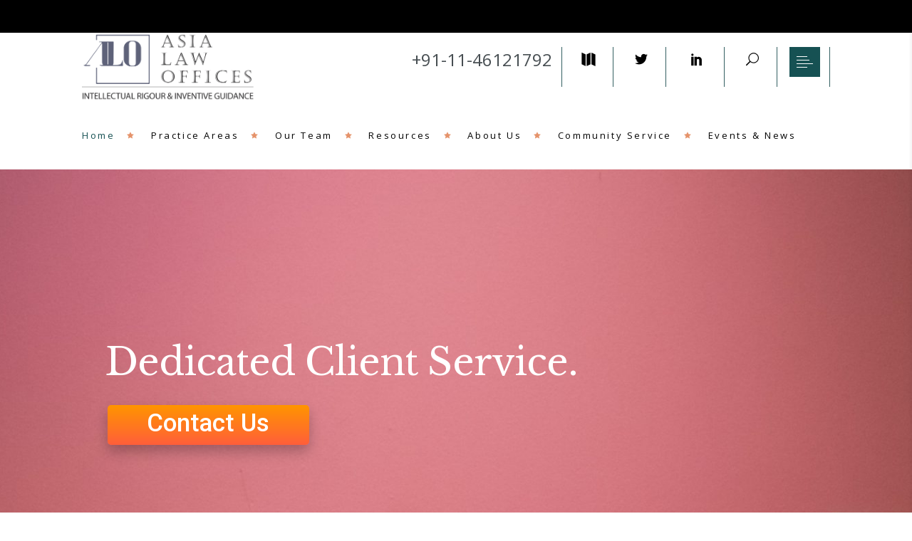

--- FILE ---
content_type: text/html; charset=UTF-8
request_url: https://www.asialawoffices.com/home/
body_size: 34947
content:
<!DOCTYPE html>
<html lang="en-US">
<head>
	
		<meta charset="UTF-8"/>
		<link rel="profile" href="http://gmpg.org/xfn/11"/>
		
				<meta name="viewport" content="width=device-width,initial-scale=1,user-scalable=yes">
		<title>Home &#8211; Asia Law Offices</title>
<meta name='robots' content='max-image-preview:large' />
<link rel='dns-prefetch' href='//fonts.googleapis.com' />
<link rel='dns-prefetch' href='//use.fontawesome.com' />
<link rel="alternate" type="application/rss+xml" title="Asia Law Offices &raquo; Feed" href="https://www.asialawoffices.com/feed/" />
<link rel="alternate" type="application/rss+xml" title="Asia Law Offices &raquo; Comments Feed" href="https://www.asialawoffices.com/comments/feed/" />
<link rel="alternate" title="oEmbed (JSON)" type="application/json+oembed" href="https://www.asialawoffices.com/wp-json/oembed/1.0/embed?url=https%3A%2F%2Fwww.asialawoffices.com%2Fhome%2F" />
<link rel="alternate" title="oEmbed (XML)" type="text/xml+oembed" href="https://www.asialawoffices.com/wp-json/oembed/1.0/embed?url=https%3A%2F%2Fwww.asialawoffices.com%2Fhome%2F&#038;format=xml" />
<style id='wp-img-auto-sizes-contain-inline-css' type='text/css'>
img:is([sizes=auto i],[sizes^="auto," i]){contain-intrinsic-size:3000px 1500px}
/*# sourceURL=wp-img-auto-sizes-contain-inline-css */
</style>
<style id='wp-emoji-styles-inline-css' type='text/css'>

	img.wp-smiley, img.emoji {
		display: inline !important;
		border: none !important;
		box-shadow: none !important;
		height: 1em !important;
		width: 1em !important;
		margin: 0 0.07em !important;
		vertical-align: -0.1em !important;
		background: none !important;
		padding: 0 !important;
	}
/*# sourceURL=wp-emoji-styles-inline-css */
</style>
<link rel='stylesheet' id='wp-block-library-css' href='https://www.asialawoffices.com/wp-includes/css/dist/block-library/style.min.css?ver=6.9' type='text/css' media='all' />
<style id='wp-block-gallery-inline-css' type='text/css'>
.blocks-gallery-grid:not(.has-nested-images),.wp-block-gallery:not(.has-nested-images){display:flex;flex-wrap:wrap;list-style-type:none;margin:0;padding:0}.blocks-gallery-grid:not(.has-nested-images) .blocks-gallery-image,.blocks-gallery-grid:not(.has-nested-images) .blocks-gallery-item,.wp-block-gallery:not(.has-nested-images) .blocks-gallery-image,.wp-block-gallery:not(.has-nested-images) .blocks-gallery-item{display:flex;flex-direction:column;flex-grow:1;justify-content:center;margin:0 1em 1em 0;position:relative;width:calc(50% - 1em)}.blocks-gallery-grid:not(.has-nested-images) .blocks-gallery-image:nth-of-type(2n),.blocks-gallery-grid:not(.has-nested-images) .blocks-gallery-item:nth-of-type(2n),.wp-block-gallery:not(.has-nested-images) .blocks-gallery-image:nth-of-type(2n),.wp-block-gallery:not(.has-nested-images) .blocks-gallery-item:nth-of-type(2n){margin-right:0}.blocks-gallery-grid:not(.has-nested-images) .blocks-gallery-image figure,.blocks-gallery-grid:not(.has-nested-images) .blocks-gallery-item figure,.wp-block-gallery:not(.has-nested-images) .blocks-gallery-image figure,.wp-block-gallery:not(.has-nested-images) .blocks-gallery-item figure{align-items:flex-end;display:flex;height:100%;justify-content:flex-start;margin:0}.blocks-gallery-grid:not(.has-nested-images) .blocks-gallery-image img,.blocks-gallery-grid:not(.has-nested-images) .blocks-gallery-item img,.wp-block-gallery:not(.has-nested-images) .blocks-gallery-image img,.wp-block-gallery:not(.has-nested-images) .blocks-gallery-item img{display:block;height:auto;max-width:100%;width:auto}.blocks-gallery-grid:not(.has-nested-images) .blocks-gallery-image figcaption,.blocks-gallery-grid:not(.has-nested-images) .blocks-gallery-item figcaption,.wp-block-gallery:not(.has-nested-images) .blocks-gallery-image figcaption,.wp-block-gallery:not(.has-nested-images) .blocks-gallery-item figcaption{background:linear-gradient(0deg,#000000b3,#0000004d 70%,#0000);bottom:0;box-sizing:border-box;color:#fff;font-size:.8em;margin:0;max-height:100%;overflow:auto;padding:3em .77em .7em;position:absolute;text-align:center;width:100%;z-index:2}.blocks-gallery-grid:not(.has-nested-images) .blocks-gallery-image figcaption img,.blocks-gallery-grid:not(.has-nested-images) .blocks-gallery-item figcaption img,.wp-block-gallery:not(.has-nested-images) .blocks-gallery-image figcaption img,.wp-block-gallery:not(.has-nested-images) .blocks-gallery-item figcaption img{display:inline}.blocks-gallery-grid:not(.has-nested-images) figcaption,.wp-block-gallery:not(.has-nested-images) figcaption{flex-grow:1}.blocks-gallery-grid:not(.has-nested-images).is-cropped .blocks-gallery-image a,.blocks-gallery-grid:not(.has-nested-images).is-cropped .blocks-gallery-image img,.blocks-gallery-grid:not(.has-nested-images).is-cropped .blocks-gallery-item a,.blocks-gallery-grid:not(.has-nested-images).is-cropped .blocks-gallery-item img,.wp-block-gallery:not(.has-nested-images).is-cropped .blocks-gallery-image a,.wp-block-gallery:not(.has-nested-images).is-cropped .blocks-gallery-image img,.wp-block-gallery:not(.has-nested-images).is-cropped .blocks-gallery-item a,.wp-block-gallery:not(.has-nested-images).is-cropped .blocks-gallery-item img{flex:1;height:100%;object-fit:cover;width:100%}.blocks-gallery-grid:not(.has-nested-images).columns-1 .blocks-gallery-image,.blocks-gallery-grid:not(.has-nested-images).columns-1 .blocks-gallery-item,.wp-block-gallery:not(.has-nested-images).columns-1 .blocks-gallery-image,.wp-block-gallery:not(.has-nested-images).columns-1 .blocks-gallery-item{margin-right:0;width:100%}@media (min-width:600px){.blocks-gallery-grid:not(.has-nested-images).columns-3 .blocks-gallery-image,.blocks-gallery-grid:not(.has-nested-images).columns-3 .blocks-gallery-item,.wp-block-gallery:not(.has-nested-images).columns-3 .blocks-gallery-image,.wp-block-gallery:not(.has-nested-images).columns-3 .blocks-gallery-item{margin-right:1em;width:calc(33.33333% - .66667em)}.blocks-gallery-grid:not(.has-nested-images).columns-4 .blocks-gallery-image,.blocks-gallery-grid:not(.has-nested-images).columns-4 .blocks-gallery-item,.wp-block-gallery:not(.has-nested-images).columns-4 .blocks-gallery-image,.wp-block-gallery:not(.has-nested-images).columns-4 .blocks-gallery-item{margin-right:1em;width:calc(25% - .75em)}.blocks-gallery-grid:not(.has-nested-images).columns-5 .blocks-gallery-image,.blocks-gallery-grid:not(.has-nested-images).columns-5 .blocks-gallery-item,.wp-block-gallery:not(.has-nested-images).columns-5 .blocks-gallery-image,.wp-block-gallery:not(.has-nested-images).columns-5 .blocks-gallery-item{margin-right:1em;width:calc(20% - .8em)}.blocks-gallery-grid:not(.has-nested-images).columns-6 .blocks-gallery-image,.blocks-gallery-grid:not(.has-nested-images).columns-6 .blocks-gallery-item,.wp-block-gallery:not(.has-nested-images).columns-6 .blocks-gallery-image,.wp-block-gallery:not(.has-nested-images).columns-6 .blocks-gallery-item{margin-right:1em;width:calc(16.66667% - .83333em)}.blocks-gallery-grid:not(.has-nested-images).columns-7 .blocks-gallery-image,.blocks-gallery-grid:not(.has-nested-images).columns-7 .blocks-gallery-item,.wp-block-gallery:not(.has-nested-images).columns-7 .blocks-gallery-image,.wp-block-gallery:not(.has-nested-images).columns-7 .blocks-gallery-item{margin-right:1em;width:calc(14.28571% - .85714em)}.blocks-gallery-grid:not(.has-nested-images).columns-8 .blocks-gallery-image,.blocks-gallery-grid:not(.has-nested-images).columns-8 .blocks-gallery-item,.wp-block-gallery:not(.has-nested-images).columns-8 .blocks-gallery-image,.wp-block-gallery:not(.has-nested-images).columns-8 .blocks-gallery-item{margin-right:1em;width:calc(12.5% - .875em)}.blocks-gallery-grid:not(.has-nested-images).columns-1 .blocks-gallery-image:nth-of-type(1n),.blocks-gallery-grid:not(.has-nested-images).columns-1 .blocks-gallery-item:nth-of-type(1n),.blocks-gallery-grid:not(.has-nested-images).columns-2 .blocks-gallery-image:nth-of-type(2n),.blocks-gallery-grid:not(.has-nested-images).columns-2 .blocks-gallery-item:nth-of-type(2n),.blocks-gallery-grid:not(.has-nested-images).columns-3 .blocks-gallery-image:nth-of-type(3n),.blocks-gallery-grid:not(.has-nested-images).columns-3 .blocks-gallery-item:nth-of-type(3n),.blocks-gallery-grid:not(.has-nested-images).columns-4 .blocks-gallery-image:nth-of-type(4n),.blocks-gallery-grid:not(.has-nested-images).columns-4 .blocks-gallery-item:nth-of-type(4n),.blocks-gallery-grid:not(.has-nested-images).columns-5 .blocks-gallery-image:nth-of-type(5n),.blocks-gallery-grid:not(.has-nested-images).columns-5 .blocks-gallery-item:nth-of-type(5n),.blocks-gallery-grid:not(.has-nested-images).columns-6 .blocks-gallery-image:nth-of-type(6n),.blocks-gallery-grid:not(.has-nested-images).columns-6 .blocks-gallery-item:nth-of-type(6n),.blocks-gallery-grid:not(.has-nested-images).columns-7 .blocks-gallery-image:nth-of-type(7n),.blocks-gallery-grid:not(.has-nested-images).columns-7 .blocks-gallery-item:nth-of-type(7n),.blocks-gallery-grid:not(.has-nested-images).columns-8 .blocks-gallery-image:nth-of-type(8n),.blocks-gallery-grid:not(.has-nested-images).columns-8 .blocks-gallery-item:nth-of-type(8n),.wp-block-gallery:not(.has-nested-images).columns-1 .blocks-gallery-image:nth-of-type(1n),.wp-block-gallery:not(.has-nested-images).columns-1 .blocks-gallery-item:nth-of-type(1n),.wp-block-gallery:not(.has-nested-images).columns-2 .blocks-gallery-image:nth-of-type(2n),.wp-block-gallery:not(.has-nested-images).columns-2 .blocks-gallery-item:nth-of-type(2n),.wp-block-gallery:not(.has-nested-images).columns-3 .blocks-gallery-image:nth-of-type(3n),.wp-block-gallery:not(.has-nested-images).columns-3 .blocks-gallery-item:nth-of-type(3n),.wp-block-gallery:not(.has-nested-images).columns-4 .blocks-gallery-image:nth-of-type(4n),.wp-block-gallery:not(.has-nested-images).columns-4 .blocks-gallery-item:nth-of-type(4n),.wp-block-gallery:not(.has-nested-images).columns-5 .blocks-gallery-image:nth-of-type(5n),.wp-block-gallery:not(.has-nested-images).columns-5 .blocks-gallery-item:nth-of-type(5n),.wp-block-gallery:not(.has-nested-images).columns-6 .blocks-gallery-image:nth-of-type(6n),.wp-block-gallery:not(.has-nested-images).columns-6 .blocks-gallery-item:nth-of-type(6n),.wp-block-gallery:not(.has-nested-images).columns-7 .blocks-gallery-image:nth-of-type(7n),.wp-block-gallery:not(.has-nested-images).columns-7 .blocks-gallery-item:nth-of-type(7n),.wp-block-gallery:not(.has-nested-images).columns-8 .blocks-gallery-image:nth-of-type(8n),.wp-block-gallery:not(.has-nested-images).columns-8 .blocks-gallery-item:nth-of-type(8n){margin-right:0}}.blocks-gallery-grid:not(.has-nested-images) .blocks-gallery-image:last-child,.blocks-gallery-grid:not(.has-nested-images) .blocks-gallery-item:last-child,.wp-block-gallery:not(.has-nested-images) .blocks-gallery-image:last-child,.wp-block-gallery:not(.has-nested-images) .blocks-gallery-item:last-child{margin-right:0}.blocks-gallery-grid:not(.has-nested-images).alignleft,.blocks-gallery-grid:not(.has-nested-images).alignright,.wp-block-gallery:not(.has-nested-images).alignleft,.wp-block-gallery:not(.has-nested-images).alignright{max-width:420px;width:100%}.blocks-gallery-grid:not(.has-nested-images).aligncenter .blocks-gallery-item figure,.wp-block-gallery:not(.has-nested-images).aligncenter .blocks-gallery-item figure{justify-content:center}.wp-block-gallery:not(.is-cropped) .blocks-gallery-item{align-self:flex-start}figure.wp-block-gallery.has-nested-images{align-items:normal}.wp-block-gallery.has-nested-images figure.wp-block-image:not(#individual-image){margin:0;width:calc(50% - var(--wp--style--unstable-gallery-gap, 16px)/2)}.wp-block-gallery.has-nested-images figure.wp-block-image{box-sizing:border-box;display:flex;flex-direction:column;flex-grow:1;justify-content:center;max-width:100%;position:relative}.wp-block-gallery.has-nested-images figure.wp-block-image>a,.wp-block-gallery.has-nested-images figure.wp-block-image>div{flex-direction:column;flex-grow:1;margin:0}.wp-block-gallery.has-nested-images figure.wp-block-image img{display:block;height:auto;max-width:100%!important;width:auto}.wp-block-gallery.has-nested-images figure.wp-block-image figcaption,.wp-block-gallery.has-nested-images figure.wp-block-image:has(figcaption):before{bottom:0;left:0;max-height:100%;position:absolute;right:0}.wp-block-gallery.has-nested-images figure.wp-block-image:has(figcaption):before{backdrop-filter:blur(3px);content:"";height:100%;-webkit-mask-image:linear-gradient(0deg,#000 20%,#0000);mask-image:linear-gradient(0deg,#000 20%,#0000);max-height:40%;pointer-events:none}.wp-block-gallery.has-nested-images figure.wp-block-image figcaption{box-sizing:border-box;color:#fff;font-size:13px;margin:0;overflow:auto;padding:1em;text-align:center;text-shadow:0 0 1.5px #000}.wp-block-gallery.has-nested-images figure.wp-block-image figcaption::-webkit-scrollbar{height:12px;width:12px}.wp-block-gallery.has-nested-images figure.wp-block-image figcaption::-webkit-scrollbar-track{background-color:initial}.wp-block-gallery.has-nested-images figure.wp-block-image figcaption::-webkit-scrollbar-thumb{background-clip:padding-box;background-color:initial;border:3px solid #0000;border-radius:8px}.wp-block-gallery.has-nested-images figure.wp-block-image figcaption:focus-within::-webkit-scrollbar-thumb,.wp-block-gallery.has-nested-images figure.wp-block-image figcaption:focus::-webkit-scrollbar-thumb,.wp-block-gallery.has-nested-images figure.wp-block-image figcaption:hover::-webkit-scrollbar-thumb{background-color:#fffc}.wp-block-gallery.has-nested-images figure.wp-block-image figcaption{scrollbar-color:#0000 #0000;scrollbar-gutter:stable both-edges;scrollbar-width:thin}.wp-block-gallery.has-nested-images figure.wp-block-image figcaption:focus,.wp-block-gallery.has-nested-images figure.wp-block-image figcaption:focus-within,.wp-block-gallery.has-nested-images figure.wp-block-image figcaption:hover{scrollbar-color:#fffc #0000}.wp-block-gallery.has-nested-images figure.wp-block-image figcaption{will-change:transform}@media (hover:none){.wp-block-gallery.has-nested-images figure.wp-block-image figcaption{scrollbar-color:#fffc #0000}}.wp-block-gallery.has-nested-images figure.wp-block-image figcaption{background:linear-gradient(0deg,#0006,#0000)}.wp-block-gallery.has-nested-images figure.wp-block-image figcaption img{display:inline}.wp-block-gallery.has-nested-images figure.wp-block-image figcaption a{color:inherit}.wp-block-gallery.has-nested-images figure.wp-block-image.has-custom-border img{box-sizing:border-box}.wp-block-gallery.has-nested-images figure.wp-block-image.has-custom-border>a,.wp-block-gallery.has-nested-images figure.wp-block-image.has-custom-border>div,.wp-block-gallery.has-nested-images figure.wp-block-image.is-style-rounded>a,.wp-block-gallery.has-nested-images figure.wp-block-image.is-style-rounded>div{flex:1 1 auto}.wp-block-gallery.has-nested-images figure.wp-block-image.has-custom-border figcaption,.wp-block-gallery.has-nested-images figure.wp-block-image.is-style-rounded figcaption{background:none;color:inherit;flex:initial;margin:0;padding:10px 10px 9px;position:relative;text-shadow:none}.wp-block-gallery.has-nested-images figure.wp-block-image.has-custom-border:before,.wp-block-gallery.has-nested-images figure.wp-block-image.is-style-rounded:before{content:none}.wp-block-gallery.has-nested-images figcaption{flex-basis:100%;flex-grow:1;text-align:center}.wp-block-gallery.has-nested-images:not(.is-cropped) figure.wp-block-image:not(#individual-image){margin-bottom:auto;margin-top:0}.wp-block-gallery.has-nested-images.is-cropped figure.wp-block-image:not(#individual-image){align-self:inherit}.wp-block-gallery.has-nested-images.is-cropped figure.wp-block-image:not(#individual-image)>a,.wp-block-gallery.has-nested-images.is-cropped figure.wp-block-image:not(#individual-image)>div:not(.components-drop-zone){display:flex}.wp-block-gallery.has-nested-images.is-cropped figure.wp-block-image:not(#individual-image) a,.wp-block-gallery.has-nested-images.is-cropped figure.wp-block-image:not(#individual-image) img{flex:1 0 0%;height:100%;object-fit:cover;width:100%}.wp-block-gallery.has-nested-images.columns-1 figure.wp-block-image:not(#individual-image){width:100%}@media (min-width:600px){.wp-block-gallery.has-nested-images.columns-3 figure.wp-block-image:not(#individual-image){width:calc(33.33333% - var(--wp--style--unstable-gallery-gap, 16px)*.66667)}.wp-block-gallery.has-nested-images.columns-4 figure.wp-block-image:not(#individual-image){width:calc(25% - var(--wp--style--unstable-gallery-gap, 16px)*.75)}.wp-block-gallery.has-nested-images.columns-5 figure.wp-block-image:not(#individual-image){width:calc(20% - var(--wp--style--unstable-gallery-gap, 16px)*.8)}.wp-block-gallery.has-nested-images.columns-6 figure.wp-block-image:not(#individual-image){width:calc(16.66667% - var(--wp--style--unstable-gallery-gap, 16px)*.83333)}.wp-block-gallery.has-nested-images.columns-7 figure.wp-block-image:not(#individual-image){width:calc(14.28571% - var(--wp--style--unstable-gallery-gap, 16px)*.85714)}.wp-block-gallery.has-nested-images.columns-8 figure.wp-block-image:not(#individual-image){width:calc(12.5% - var(--wp--style--unstable-gallery-gap, 16px)*.875)}.wp-block-gallery.has-nested-images.columns-default figure.wp-block-image:not(#individual-image){width:calc(33.33% - var(--wp--style--unstable-gallery-gap, 16px)*.66667)}.wp-block-gallery.has-nested-images.columns-default figure.wp-block-image:not(#individual-image):first-child:nth-last-child(2),.wp-block-gallery.has-nested-images.columns-default figure.wp-block-image:not(#individual-image):first-child:nth-last-child(2)~figure.wp-block-image:not(#individual-image){width:calc(50% - var(--wp--style--unstable-gallery-gap, 16px)*.5)}.wp-block-gallery.has-nested-images.columns-default figure.wp-block-image:not(#individual-image):first-child:last-child{width:100%}}.wp-block-gallery.has-nested-images.alignleft,.wp-block-gallery.has-nested-images.alignright{max-width:420px;width:100%}.wp-block-gallery.has-nested-images.aligncenter{justify-content:center}
/*# sourceURL=https://www.asialawoffices.com/wp-includes/blocks/gallery/style.min.css */
</style>
<style id='wp-block-heading-inline-css' type='text/css'>
h1:where(.wp-block-heading).has-background,h2:where(.wp-block-heading).has-background,h3:where(.wp-block-heading).has-background,h4:where(.wp-block-heading).has-background,h5:where(.wp-block-heading).has-background,h6:where(.wp-block-heading).has-background{padding:1.25em 2.375em}h1.has-text-align-left[style*=writing-mode]:where([style*=vertical-lr]),h1.has-text-align-right[style*=writing-mode]:where([style*=vertical-rl]),h2.has-text-align-left[style*=writing-mode]:where([style*=vertical-lr]),h2.has-text-align-right[style*=writing-mode]:where([style*=vertical-rl]),h3.has-text-align-left[style*=writing-mode]:where([style*=vertical-lr]),h3.has-text-align-right[style*=writing-mode]:where([style*=vertical-rl]),h4.has-text-align-left[style*=writing-mode]:where([style*=vertical-lr]),h4.has-text-align-right[style*=writing-mode]:where([style*=vertical-rl]),h5.has-text-align-left[style*=writing-mode]:where([style*=vertical-lr]),h5.has-text-align-right[style*=writing-mode]:where([style*=vertical-rl]),h6.has-text-align-left[style*=writing-mode]:where([style*=vertical-lr]),h6.has-text-align-right[style*=writing-mode]:where([style*=vertical-rl]){rotate:180deg}
/*# sourceURL=https://www.asialawoffices.com/wp-includes/blocks/heading/style.min.css */
</style>
<style id='wp-block-image-inline-css' type='text/css'>
.wp-block-image>a,.wp-block-image>figure>a{display:inline-block}.wp-block-image img{box-sizing:border-box;height:auto;max-width:100%;vertical-align:bottom}@media not (prefers-reduced-motion){.wp-block-image img.hide{visibility:hidden}.wp-block-image img.show{animation:show-content-image .4s}}.wp-block-image[style*=border-radius] img,.wp-block-image[style*=border-radius]>a{border-radius:inherit}.wp-block-image.has-custom-border img{box-sizing:border-box}.wp-block-image.aligncenter{text-align:center}.wp-block-image.alignfull>a,.wp-block-image.alignwide>a{width:100%}.wp-block-image.alignfull img,.wp-block-image.alignwide img{height:auto;width:100%}.wp-block-image .aligncenter,.wp-block-image .alignleft,.wp-block-image .alignright,.wp-block-image.aligncenter,.wp-block-image.alignleft,.wp-block-image.alignright{display:table}.wp-block-image .aligncenter>figcaption,.wp-block-image .alignleft>figcaption,.wp-block-image .alignright>figcaption,.wp-block-image.aligncenter>figcaption,.wp-block-image.alignleft>figcaption,.wp-block-image.alignright>figcaption{caption-side:bottom;display:table-caption}.wp-block-image .alignleft{float:left;margin:.5em 1em .5em 0}.wp-block-image .alignright{float:right;margin:.5em 0 .5em 1em}.wp-block-image .aligncenter{margin-left:auto;margin-right:auto}.wp-block-image :where(figcaption){margin-bottom:1em;margin-top:.5em}.wp-block-image.is-style-circle-mask img{border-radius:9999px}@supports ((-webkit-mask-image:none) or (mask-image:none)) or (-webkit-mask-image:none){.wp-block-image.is-style-circle-mask img{border-radius:0;-webkit-mask-image:url('data:image/svg+xml;utf8,<svg viewBox="0 0 100 100" xmlns="http://www.w3.org/2000/svg"><circle cx="50" cy="50" r="50"/></svg>');mask-image:url('data:image/svg+xml;utf8,<svg viewBox="0 0 100 100" xmlns="http://www.w3.org/2000/svg"><circle cx="50" cy="50" r="50"/></svg>');mask-mode:alpha;-webkit-mask-position:center;mask-position:center;-webkit-mask-repeat:no-repeat;mask-repeat:no-repeat;-webkit-mask-size:contain;mask-size:contain}}:root :where(.wp-block-image.is-style-rounded img,.wp-block-image .is-style-rounded img){border-radius:9999px}.wp-block-image figure{margin:0}.wp-lightbox-container{display:flex;flex-direction:column;position:relative}.wp-lightbox-container img{cursor:zoom-in}.wp-lightbox-container img:hover+button{opacity:1}.wp-lightbox-container button{align-items:center;backdrop-filter:blur(16px) saturate(180%);background-color:#5a5a5a40;border:none;border-radius:4px;cursor:zoom-in;display:flex;height:20px;justify-content:center;opacity:0;padding:0;position:absolute;right:16px;text-align:center;top:16px;width:20px;z-index:100}@media not (prefers-reduced-motion){.wp-lightbox-container button{transition:opacity .2s ease}}.wp-lightbox-container button:focus-visible{outline:3px auto #5a5a5a40;outline:3px auto -webkit-focus-ring-color;outline-offset:3px}.wp-lightbox-container button:hover{cursor:pointer;opacity:1}.wp-lightbox-container button:focus{opacity:1}.wp-lightbox-container button:focus,.wp-lightbox-container button:hover,.wp-lightbox-container button:not(:hover):not(:active):not(.has-background){background-color:#5a5a5a40;border:none}.wp-lightbox-overlay{box-sizing:border-box;cursor:zoom-out;height:100vh;left:0;overflow:hidden;position:fixed;top:0;visibility:hidden;width:100%;z-index:100000}.wp-lightbox-overlay .close-button{align-items:center;cursor:pointer;display:flex;justify-content:center;min-height:40px;min-width:40px;padding:0;position:absolute;right:calc(env(safe-area-inset-right) + 16px);top:calc(env(safe-area-inset-top) + 16px);z-index:5000000}.wp-lightbox-overlay .close-button:focus,.wp-lightbox-overlay .close-button:hover,.wp-lightbox-overlay .close-button:not(:hover):not(:active):not(.has-background){background:none;border:none}.wp-lightbox-overlay .lightbox-image-container{height:var(--wp--lightbox-container-height);left:50%;overflow:hidden;position:absolute;top:50%;transform:translate(-50%,-50%);transform-origin:top left;width:var(--wp--lightbox-container-width);z-index:9999999999}.wp-lightbox-overlay .wp-block-image{align-items:center;box-sizing:border-box;display:flex;height:100%;justify-content:center;margin:0;position:relative;transform-origin:0 0;width:100%;z-index:3000000}.wp-lightbox-overlay .wp-block-image img{height:var(--wp--lightbox-image-height);min-height:var(--wp--lightbox-image-height);min-width:var(--wp--lightbox-image-width);width:var(--wp--lightbox-image-width)}.wp-lightbox-overlay .wp-block-image figcaption{display:none}.wp-lightbox-overlay button{background:none;border:none}.wp-lightbox-overlay .scrim{background-color:#fff;height:100%;opacity:.9;position:absolute;width:100%;z-index:2000000}.wp-lightbox-overlay.active{visibility:visible}@media not (prefers-reduced-motion){.wp-lightbox-overlay.active{animation:turn-on-visibility .25s both}.wp-lightbox-overlay.active img{animation:turn-on-visibility .35s both}.wp-lightbox-overlay.show-closing-animation:not(.active){animation:turn-off-visibility .35s both}.wp-lightbox-overlay.show-closing-animation:not(.active) img{animation:turn-off-visibility .25s both}.wp-lightbox-overlay.zoom.active{animation:none;opacity:1;visibility:visible}.wp-lightbox-overlay.zoom.active .lightbox-image-container{animation:lightbox-zoom-in .4s}.wp-lightbox-overlay.zoom.active .lightbox-image-container img{animation:none}.wp-lightbox-overlay.zoom.active .scrim{animation:turn-on-visibility .4s forwards}.wp-lightbox-overlay.zoom.show-closing-animation:not(.active){animation:none}.wp-lightbox-overlay.zoom.show-closing-animation:not(.active) .lightbox-image-container{animation:lightbox-zoom-out .4s}.wp-lightbox-overlay.zoom.show-closing-animation:not(.active) .lightbox-image-container img{animation:none}.wp-lightbox-overlay.zoom.show-closing-animation:not(.active) .scrim{animation:turn-off-visibility .4s forwards}}@keyframes show-content-image{0%{visibility:hidden}99%{visibility:hidden}to{visibility:visible}}@keyframes turn-on-visibility{0%{opacity:0}to{opacity:1}}@keyframes turn-off-visibility{0%{opacity:1;visibility:visible}99%{opacity:0;visibility:visible}to{opacity:0;visibility:hidden}}@keyframes lightbox-zoom-in{0%{transform:translate(calc((-100vw + var(--wp--lightbox-scrollbar-width))/2 + var(--wp--lightbox-initial-left-position)),calc(-50vh + var(--wp--lightbox-initial-top-position))) scale(var(--wp--lightbox-scale))}to{transform:translate(-50%,-50%) scale(1)}}@keyframes lightbox-zoom-out{0%{transform:translate(-50%,-50%) scale(1);visibility:visible}99%{visibility:visible}to{transform:translate(calc((-100vw + var(--wp--lightbox-scrollbar-width))/2 + var(--wp--lightbox-initial-left-position)),calc(-50vh + var(--wp--lightbox-initial-top-position))) scale(var(--wp--lightbox-scale));visibility:hidden}}
/*# sourceURL=https://www.asialawoffices.com/wp-includes/blocks/image/style.min.css */
</style>
<style id='wp-block-paragraph-inline-css' type='text/css'>
.is-small-text{font-size:.875em}.is-regular-text{font-size:1em}.is-large-text{font-size:2.25em}.is-larger-text{font-size:3em}.has-drop-cap:not(:focus):first-letter{float:left;font-size:8.4em;font-style:normal;font-weight:100;line-height:.68;margin:.05em .1em 0 0;text-transform:uppercase}body.rtl .has-drop-cap:not(:focus):first-letter{float:none;margin-left:.1em}p.has-drop-cap.has-background{overflow:hidden}:root :where(p.has-background){padding:1.25em 2.375em}:where(p.has-text-color:not(.has-link-color)) a{color:inherit}p.has-text-align-left[style*="writing-mode:vertical-lr"],p.has-text-align-right[style*="writing-mode:vertical-rl"]{rotate:180deg}
/*# sourceURL=https://www.asialawoffices.com/wp-includes/blocks/paragraph/style.min.css */
</style>
<style id='global-styles-inline-css' type='text/css'>
:root{--wp--preset--aspect-ratio--square: 1;--wp--preset--aspect-ratio--4-3: 4/3;--wp--preset--aspect-ratio--3-4: 3/4;--wp--preset--aspect-ratio--3-2: 3/2;--wp--preset--aspect-ratio--2-3: 2/3;--wp--preset--aspect-ratio--16-9: 16/9;--wp--preset--aspect-ratio--9-16: 9/16;--wp--preset--color--black: #000000;--wp--preset--color--cyan-bluish-gray: #abb8c3;--wp--preset--color--white: #ffffff;--wp--preset--color--pale-pink: #f78da7;--wp--preset--color--vivid-red: #cf2e2e;--wp--preset--color--luminous-vivid-orange: #ff6900;--wp--preset--color--luminous-vivid-amber: #fcb900;--wp--preset--color--light-green-cyan: #7bdcb5;--wp--preset--color--vivid-green-cyan: #00d084;--wp--preset--color--pale-cyan-blue: #8ed1fc;--wp--preset--color--vivid-cyan-blue: #0693e3;--wp--preset--color--vivid-purple: #9b51e0;--wp--preset--gradient--vivid-cyan-blue-to-vivid-purple: linear-gradient(135deg,rgb(6,147,227) 0%,rgb(155,81,224) 100%);--wp--preset--gradient--light-green-cyan-to-vivid-green-cyan: linear-gradient(135deg,rgb(122,220,180) 0%,rgb(0,208,130) 100%);--wp--preset--gradient--luminous-vivid-amber-to-luminous-vivid-orange: linear-gradient(135deg,rgb(252,185,0) 0%,rgb(255,105,0) 100%);--wp--preset--gradient--luminous-vivid-orange-to-vivid-red: linear-gradient(135deg,rgb(255,105,0) 0%,rgb(207,46,46) 100%);--wp--preset--gradient--very-light-gray-to-cyan-bluish-gray: linear-gradient(135deg,rgb(238,238,238) 0%,rgb(169,184,195) 100%);--wp--preset--gradient--cool-to-warm-spectrum: linear-gradient(135deg,rgb(74,234,220) 0%,rgb(151,120,209) 20%,rgb(207,42,186) 40%,rgb(238,44,130) 60%,rgb(251,105,98) 80%,rgb(254,248,76) 100%);--wp--preset--gradient--blush-light-purple: linear-gradient(135deg,rgb(255,206,236) 0%,rgb(152,150,240) 100%);--wp--preset--gradient--blush-bordeaux: linear-gradient(135deg,rgb(254,205,165) 0%,rgb(254,45,45) 50%,rgb(107,0,62) 100%);--wp--preset--gradient--luminous-dusk: linear-gradient(135deg,rgb(255,203,112) 0%,rgb(199,81,192) 50%,rgb(65,88,208) 100%);--wp--preset--gradient--pale-ocean: linear-gradient(135deg,rgb(255,245,203) 0%,rgb(182,227,212) 50%,rgb(51,167,181) 100%);--wp--preset--gradient--electric-grass: linear-gradient(135deg,rgb(202,248,128) 0%,rgb(113,206,126) 100%);--wp--preset--gradient--midnight: linear-gradient(135deg,rgb(2,3,129) 0%,rgb(40,116,252) 100%);--wp--preset--font-size--small: 13px;--wp--preset--font-size--medium: 20px;--wp--preset--font-size--large: 36px;--wp--preset--font-size--x-large: 42px;--wp--preset--font-family--inter: "Inter", sans-serif;--wp--preset--font-family--cardo: Cardo;--wp--preset--spacing--20: 0.44rem;--wp--preset--spacing--30: 0.67rem;--wp--preset--spacing--40: 1rem;--wp--preset--spacing--50: 1.5rem;--wp--preset--spacing--60: 2.25rem;--wp--preset--spacing--70: 3.38rem;--wp--preset--spacing--80: 5.06rem;--wp--preset--shadow--natural: 6px 6px 9px rgba(0, 0, 0, 0.2);--wp--preset--shadow--deep: 12px 12px 50px rgba(0, 0, 0, 0.4);--wp--preset--shadow--sharp: 6px 6px 0px rgba(0, 0, 0, 0.2);--wp--preset--shadow--outlined: 6px 6px 0px -3px rgb(255, 255, 255), 6px 6px rgb(0, 0, 0);--wp--preset--shadow--crisp: 6px 6px 0px rgb(0, 0, 0);}:where(.is-layout-flex){gap: 0.5em;}:where(.is-layout-grid){gap: 0.5em;}body .is-layout-flex{display: flex;}.is-layout-flex{flex-wrap: wrap;align-items: center;}.is-layout-flex > :is(*, div){margin: 0;}body .is-layout-grid{display: grid;}.is-layout-grid > :is(*, div){margin: 0;}:where(.wp-block-columns.is-layout-flex){gap: 2em;}:where(.wp-block-columns.is-layout-grid){gap: 2em;}:where(.wp-block-post-template.is-layout-flex){gap: 1.25em;}:where(.wp-block-post-template.is-layout-grid){gap: 1.25em;}.has-black-color{color: var(--wp--preset--color--black) !important;}.has-cyan-bluish-gray-color{color: var(--wp--preset--color--cyan-bluish-gray) !important;}.has-white-color{color: var(--wp--preset--color--white) !important;}.has-pale-pink-color{color: var(--wp--preset--color--pale-pink) !important;}.has-vivid-red-color{color: var(--wp--preset--color--vivid-red) !important;}.has-luminous-vivid-orange-color{color: var(--wp--preset--color--luminous-vivid-orange) !important;}.has-luminous-vivid-amber-color{color: var(--wp--preset--color--luminous-vivid-amber) !important;}.has-light-green-cyan-color{color: var(--wp--preset--color--light-green-cyan) !important;}.has-vivid-green-cyan-color{color: var(--wp--preset--color--vivid-green-cyan) !important;}.has-pale-cyan-blue-color{color: var(--wp--preset--color--pale-cyan-blue) !important;}.has-vivid-cyan-blue-color{color: var(--wp--preset--color--vivid-cyan-blue) !important;}.has-vivid-purple-color{color: var(--wp--preset--color--vivid-purple) !important;}.has-black-background-color{background-color: var(--wp--preset--color--black) !important;}.has-cyan-bluish-gray-background-color{background-color: var(--wp--preset--color--cyan-bluish-gray) !important;}.has-white-background-color{background-color: var(--wp--preset--color--white) !important;}.has-pale-pink-background-color{background-color: var(--wp--preset--color--pale-pink) !important;}.has-vivid-red-background-color{background-color: var(--wp--preset--color--vivid-red) !important;}.has-luminous-vivid-orange-background-color{background-color: var(--wp--preset--color--luminous-vivid-orange) !important;}.has-luminous-vivid-amber-background-color{background-color: var(--wp--preset--color--luminous-vivid-amber) !important;}.has-light-green-cyan-background-color{background-color: var(--wp--preset--color--light-green-cyan) !important;}.has-vivid-green-cyan-background-color{background-color: var(--wp--preset--color--vivid-green-cyan) !important;}.has-pale-cyan-blue-background-color{background-color: var(--wp--preset--color--pale-cyan-blue) !important;}.has-vivid-cyan-blue-background-color{background-color: var(--wp--preset--color--vivid-cyan-blue) !important;}.has-vivid-purple-background-color{background-color: var(--wp--preset--color--vivid-purple) !important;}.has-black-border-color{border-color: var(--wp--preset--color--black) !important;}.has-cyan-bluish-gray-border-color{border-color: var(--wp--preset--color--cyan-bluish-gray) !important;}.has-white-border-color{border-color: var(--wp--preset--color--white) !important;}.has-pale-pink-border-color{border-color: var(--wp--preset--color--pale-pink) !important;}.has-vivid-red-border-color{border-color: var(--wp--preset--color--vivid-red) !important;}.has-luminous-vivid-orange-border-color{border-color: var(--wp--preset--color--luminous-vivid-orange) !important;}.has-luminous-vivid-amber-border-color{border-color: var(--wp--preset--color--luminous-vivid-amber) !important;}.has-light-green-cyan-border-color{border-color: var(--wp--preset--color--light-green-cyan) !important;}.has-vivid-green-cyan-border-color{border-color: var(--wp--preset--color--vivid-green-cyan) !important;}.has-pale-cyan-blue-border-color{border-color: var(--wp--preset--color--pale-cyan-blue) !important;}.has-vivid-cyan-blue-border-color{border-color: var(--wp--preset--color--vivid-cyan-blue) !important;}.has-vivid-purple-border-color{border-color: var(--wp--preset--color--vivid-purple) !important;}.has-vivid-cyan-blue-to-vivid-purple-gradient-background{background: var(--wp--preset--gradient--vivid-cyan-blue-to-vivid-purple) !important;}.has-light-green-cyan-to-vivid-green-cyan-gradient-background{background: var(--wp--preset--gradient--light-green-cyan-to-vivid-green-cyan) !important;}.has-luminous-vivid-amber-to-luminous-vivid-orange-gradient-background{background: var(--wp--preset--gradient--luminous-vivid-amber-to-luminous-vivid-orange) !important;}.has-luminous-vivid-orange-to-vivid-red-gradient-background{background: var(--wp--preset--gradient--luminous-vivid-orange-to-vivid-red) !important;}.has-very-light-gray-to-cyan-bluish-gray-gradient-background{background: var(--wp--preset--gradient--very-light-gray-to-cyan-bluish-gray) !important;}.has-cool-to-warm-spectrum-gradient-background{background: var(--wp--preset--gradient--cool-to-warm-spectrum) !important;}.has-blush-light-purple-gradient-background{background: var(--wp--preset--gradient--blush-light-purple) !important;}.has-blush-bordeaux-gradient-background{background: var(--wp--preset--gradient--blush-bordeaux) !important;}.has-luminous-dusk-gradient-background{background: var(--wp--preset--gradient--luminous-dusk) !important;}.has-pale-ocean-gradient-background{background: var(--wp--preset--gradient--pale-ocean) !important;}.has-electric-grass-gradient-background{background: var(--wp--preset--gradient--electric-grass) !important;}.has-midnight-gradient-background{background: var(--wp--preset--gradient--midnight) !important;}.has-small-font-size{font-size: var(--wp--preset--font-size--small) !important;}.has-medium-font-size{font-size: var(--wp--preset--font-size--medium) !important;}.has-large-font-size{font-size: var(--wp--preset--font-size--large) !important;}.has-x-large-font-size{font-size: var(--wp--preset--font-size--x-large) !important;}
/*# sourceURL=global-styles-inline-css */
</style>
<style id='core-block-supports-inline-css' type='text/css'>
.wp-block-gallery.wp-block-gallery-1{--wp--style--unstable-gallery-gap:var( --wp--style--gallery-gap-default, var( --gallery-block--gutter-size, var( --wp--style--block-gap, 0.5em ) ) );gap:var( --wp--style--gallery-gap-default, var( --gallery-block--gutter-size, var( --wp--style--block-gap, 0.5em ) ) );}
/*# sourceURL=core-block-supports-inline-css */
</style>

<style id='classic-theme-styles-inline-css' type='text/css'>
/*! This file is auto-generated */
.wp-block-button__link{color:#fff;background-color:#32373c;border-radius:9999px;box-shadow:none;text-decoration:none;padding:calc(.667em + 2px) calc(1.333em + 2px);font-size:1.125em}.wp-block-file__button{background:#32373c;color:#fff;text-decoration:none}
/*# sourceURL=/wp-includes/css/classic-themes.min.css */
</style>
<style id='font-awesome-svg-styles-default-inline-css' type='text/css'>
.svg-inline--fa {
  display: inline-block;
  height: 1em;
  overflow: visible;
  vertical-align: -.125em;
}
/*# sourceURL=font-awesome-svg-styles-default-inline-css */
</style>
<link rel='stylesheet' id='font-awesome-svg-styles-css' href='https://www.asialawoffices.com/wp-content/uploads/font-awesome/v5.12.0/css/svg-with-js.css' type='text/css' media='all' />
<style id='font-awesome-svg-styles-inline-css' type='text/css'>
   .wp-block-font-awesome-icon svg::before,
   .wp-rich-text-font-awesome-icon svg::before {content: unset;}
/*# sourceURL=font-awesome-svg-styles-inline-css */
</style>
<link rel='stylesheet' id='contact-form-7-css' href='https://www.asialawoffices.com/wp-content/plugins/contact-form-7/includes/css/styles.css?ver=6.1.4' type='text/css' media='all' />
<link rel='stylesheet' id='wpdm-fonticon-css' href='https://www.asialawoffices.com/wp-content/plugins/download-manager/assets/wpdm-iconfont/css/wpdm-icons.css?ver=6.9' type='text/css' media='all' />
<link rel='stylesheet' id='wpdm-front-css' href='https://www.asialawoffices.com/wp-content/plugins/download-manager/assets/css/front.min.css?ver=3.3.46' type='text/css' media='all' />
<link rel='stylesheet' id='wpdm-front-dark-css' href='https://www.asialawoffices.com/wp-content/plugins/download-manager/assets/css/front-dark.min.css?ver=3.3.46' type='text/css' media='all' />
<style id='woocommerce-inline-inline-css' type='text/css'>
.woocommerce form .form-row .required { visibility: visible; }
/*# sourceURL=woocommerce-inline-inline-css */
</style>
<link rel='stylesheet' id='justicia-mikado-default-style-css' href='https://www.asialawoffices.com/wp-content/themes/justicia/style.css?ver=6.9' type='text/css' media='all' />
<link rel='stylesheet' id='justicia-mikado-modules-css' href='https://www.asialawoffices.com/wp-content/themes/justicia/assets/css/modules.min.css?ver=6.9' type='text/css' media='all' />
<style id='justicia-mikado-modules-inline-css' type='text/css'>
.page-id-49 .mkdf-content .mkdf-content-inner > .mkdf-container > .mkdf-container-inner, .page-id-49 .mkdf-content .mkdf-content-inner > .mkdf-full-width > .mkdf-full-width-inner { padding: 0;}@media only screen and (max-width: 1024px) {.page-id-49 .mkdf-content .mkdf-content-inner > .mkdf-container > .mkdf-container-inner, .page-id-49 .mkdf-content .mkdf-content-inner > .mkdf-full-width > .mkdf-full-width-inner { padding: 0;}}.page-id-49 .mkdf-content .mkdf-content-inner > .mkdf-container > .mkdf-container-inner, .page-id-49 .mkdf-content .mkdf-content-inner > .mkdf-full-width > .mkdf-full-width-inner { padding: 0;}@media only screen and (max-width: 1024px) {.page-id-49 .mkdf-content .mkdf-content-inner > .mkdf-container > .mkdf-container-inner, .page-id-49 .mkdf-content .mkdf-content-inner > .mkdf-full-width > .mkdf-full-width-inner { padding: 0;}}
/*# sourceURL=justicia-mikado-modules-inline-css */
</style>
<link rel='stylesheet' id='justicia-mikado-dripicons-css' href='https://www.asialawoffices.com/wp-content/themes/justicia/framework/lib/icons-pack/dripicons/dripicons.css?ver=6.9' type='text/css' media='all' />
<link rel='stylesheet' id='justicia-mikado-font_elegant-css' href='https://www.asialawoffices.com/wp-content/themes/justicia/framework/lib/icons-pack/elegant-icons/style.min.css?ver=6.9' type='text/css' media='all' />
<link rel='stylesheet' id='justicia-mikado-font_awesome-css' href='https://www.asialawoffices.com/wp-content/themes/justicia/framework/lib/icons-pack/font-awesome/css/fontawesome-all.min.css?ver=6.9' type='text/css' media='all' />
<link rel='stylesheet' id='justicia-mikado-ion_icons-css' href='https://www.asialawoffices.com/wp-content/themes/justicia/framework/lib/icons-pack/ion-icons/css/ionicons.min.css?ver=6.9' type='text/css' media='all' />
<link rel='stylesheet' id='justicia-mikado-linea_icons-css' href='https://www.asialawoffices.com/wp-content/themes/justicia/framework/lib/icons-pack/linea-icons/style.css?ver=6.9' type='text/css' media='all' />
<link rel='stylesheet' id='justicia-mikado-linear_icons-css' href='https://www.asialawoffices.com/wp-content/themes/justicia/framework/lib/icons-pack/linear-icons/style.css?ver=6.9' type='text/css' media='all' />
<link rel='stylesheet' id='justicia-mikado-simple_line_icons-css' href='https://www.asialawoffices.com/wp-content/themes/justicia/framework/lib/icons-pack/simple-line-icons/simple-line-icons.css?ver=6.9' type='text/css' media='all' />
<link rel='stylesheet' id='mediaelement-css' href='https://www.asialawoffices.com/wp-includes/js/mediaelement/mediaelementplayer-legacy.min.css?ver=4.2.17' type='text/css' media='all' />
<link rel='stylesheet' id='wp-mediaelement-css' href='https://www.asialawoffices.com/wp-includes/js/mediaelement/wp-mediaelement.min.css?ver=6.9' type='text/css' media='all' />
<link rel='stylesheet' id='justicia-mikado-modules-responsive-css' href='https://www.asialawoffices.com/wp-content/themes/justicia/assets/css/modules-responsive.min.css?ver=6.9' type='text/css' media='all' />
<link rel='stylesheet' id='justicia-mikado-google-fonts-css' href='https://fonts.googleapis.com/css?family=Cormorant%3A300%2C400%2C500%2C600%2C700%7CCormorant+Garamond%3A300%2C400%2C500%2C600%2C700%7COpen+Sans%3A300%2C400%2C500%2C600%2C700%7CQuicksand%3A300%2C400%2C500%2C600%2C700&#038;subset=latin-ext&#038;ver=1.0.0' type='text/css' media='all' />
<link rel='stylesheet' id='font-awesome-official-css' href='https://use.fontawesome.com/releases/v5.12.0/css/all.css' type='text/css' media='all' integrity="sha384-REHJTs1r2ErKBuJB0fCK99gCYsVjwxHrSU0N7I1zl9vZbggVJXRMsv/sLlOAGb4M" crossorigin="anonymous" />
<link rel='stylesheet' id='tablepress-default-css' href='https://www.asialawoffices.com/wp-content/plugins/tablepress/css/build/default.css?ver=3.2.6' type='text/css' media='all' />
<link rel='stylesheet' id='js_composer_front-css' href='https://www.asialawoffices.com/wp-content/plugins/js_composer/assets/css/js_composer.min.css?ver=8.7.2' type='text/css' media='all' />
<link rel='stylesheet' id='um_modal-css' href='https://www.asialawoffices.com/wp-content/plugins/ultimate-member/assets/css/um-modal.min.css?ver=2.11.1' type='text/css' media='all' />
<link rel='stylesheet' id='um_ui-css' href='https://www.asialawoffices.com/wp-content/plugins/ultimate-member/assets/libs/jquery-ui/jquery-ui.min.css?ver=1.13.2' type='text/css' media='all' />
<link rel='stylesheet' id='um_tipsy-css' href='https://www.asialawoffices.com/wp-content/plugins/ultimate-member/assets/libs/tipsy/tipsy.min.css?ver=1.0.0a' type='text/css' media='all' />
<link rel='stylesheet' id='um_raty-css' href='https://www.asialawoffices.com/wp-content/plugins/ultimate-member/assets/libs/raty/um-raty.min.css?ver=2.6.0' type='text/css' media='all' />
<link rel='stylesheet' id='select2-css' href='https://www.asialawoffices.com/wp-content/plugins/ultimate-member/assets/libs/select2/select2.min.css?ver=4.0.13' type='text/css' media='all' />
<link rel='stylesheet' id='um_fileupload-css' href='https://www.asialawoffices.com/wp-content/plugins/ultimate-member/assets/css/um-fileupload.min.css?ver=2.11.1' type='text/css' media='all' />
<link rel='stylesheet' id='um_confirm-css' href='https://www.asialawoffices.com/wp-content/plugins/ultimate-member/assets/libs/um-confirm/um-confirm.min.css?ver=1.0' type='text/css' media='all' />
<link rel='stylesheet' id='um_datetime-css' href='https://www.asialawoffices.com/wp-content/plugins/ultimate-member/assets/libs/pickadate/default.min.css?ver=3.6.2' type='text/css' media='all' />
<link rel='stylesheet' id='um_datetime_date-css' href='https://www.asialawoffices.com/wp-content/plugins/ultimate-member/assets/libs/pickadate/default.date.min.css?ver=3.6.2' type='text/css' media='all' />
<link rel='stylesheet' id='um_datetime_time-css' href='https://www.asialawoffices.com/wp-content/plugins/ultimate-member/assets/libs/pickadate/default.time.min.css?ver=3.6.2' type='text/css' media='all' />
<link rel='stylesheet' id='um_fonticons_ii-css' href='https://www.asialawoffices.com/wp-content/plugins/ultimate-member/assets/libs/legacy/fonticons/fonticons-ii.min.css?ver=2.11.1' type='text/css' media='all' />
<link rel='stylesheet' id='um_fonticons_fa-css' href='https://www.asialawoffices.com/wp-content/plugins/ultimate-member/assets/libs/legacy/fonticons/fonticons-fa.min.css?ver=2.11.1' type='text/css' media='all' />
<link rel='stylesheet' id='um_fontawesome-css' href='https://www.asialawoffices.com/wp-content/plugins/ultimate-member/assets/css/um-fontawesome.min.css?ver=6.5.2' type='text/css' media='all' />
<link rel='stylesheet' id='um_common-css' href='https://www.asialawoffices.com/wp-content/plugins/ultimate-member/assets/css/common.min.css?ver=2.11.1' type='text/css' media='all' />
<link rel='stylesheet' id='um_responsive-css' href='https://www.asialawoffices.com/wp-content/plugins/ultimate-member/assets/css/um-responsive.min.css?ver=2.11.1' type='text/css' media='all' />
<link rel='stylesheet' id='um_styles-css' href='https://www.asialawoffices.com/wp-content/plugins/ultimate-member/assets/css/um-styles.min.css?ver=2.11.1' type='text/css' media='all' />
<link rel='stylesheet' id='um_crop-css' href='https://www.asialawoffices.com/wp-content/plugins/ultimate-member/assets/libs/cropper/cropper.min.css?ver=1.6.1' type='text/css' media='all' />
<link rel='stylesheet' id='um_profile-css' href='https://www.asialawoffices.com/wp-content/plugins/ultimate-member/assets/css/um-profile.min.css?ver=2.11.1' type='text/css' media='all' />
<link rel='stylesheet' id='um_account-css' href='https://www.asialawoffices.com/wp-content/plugins/ultimate-member/assets/css/um-account.min.css?ver=2.11.1' type='text/css' media='all' />
<link rel='stylesheet' id='um_misc-css' href='https://www.asialawoffices.com/wp-content/plugins/ultimate-member/assets/css/um-misc.min.css?ver=2.11.1' type='text/css' media='all' />
<link rel='stylesheet' id='um_default_css-css' href='https://www.asialawoffices.com/wp-content/plugins/ultimate-member/assets/css/um-old-default.min.css?ver=2.11.1' type='text/css' media='all' />
<link rel='stylesheet' id='font-awesome-official-v4shim-css' href='https://use.fontawesome.com/releases/v5.12.0/css/v4-shims.css' type='text/css' media='all' integrity="sha384-AL44/7DEVqkvY9j8IjGLGZgFmHAjuHa+2RIWKxDliMNIfSs9g14/BRpYwHrWQgz6" crossorigin="anonymous" />
<style id='font-awesome-official-v4shim-inline-css' type='text/css'>
@font-face {
font-family: "FontAwesome";
font-display: block;
src: url("https://use.fontawesome.com/releases/v5.12.0/webfonts/fa-brands-400.eot"),
		url("https://use.fontawesome.com/releases/v5.12.0/webfonts/fa-brands-400.eot?#iefix") format("embedded-opentype"),
		url("https://use.fontawesome.com/releases/v5.12.0/webfonts/fa-brands-400.woff2") format("woff2"),
		url("https://use.fontawesome.com/releases/v5.12.0/webfonts/fa-brands-400.woff") format("woff"),
		url("https://use.fontawesome.com/releases/v5.12.0/webfonts/fa-brands-400.ttf") format("truetype"),
		url("https://use.fontawesome.com/releases/v5.12.0/webfonts/fa-brands-400.svg#fontawesome") format("svg");
}

@font-face {
font-family: "FontAwesome";
font-display: block;
src: url("https://use.fontawesome.com/releases/v5.12.0/webfonts/fa-solid-900.eot"),
		url("https://use.fontawesome.com/releases/v5.12.0/webfonts/fa-solid-900.eot?#iefix") format("embedded-opentype"),
		url("https://use.fontawesome.com/releases/v5.12.0/webfonts/fa-solid-900.woff2") format("woff2"),
		url("https://use.fontawesome.com/releases/v5.12.0/webfonts/fa-solid-900.woff") format("woff"),
		url("https://use.fontawesome.com/releases/v5.12.0/webfonts/fa-solid-900.ttf") format("truetype"),
		url("https://use.fontawesome.com/releases/v5.12.0/webfonts/fa-solid-900.svg#fontawesome") format("svg");
}

@font-face {
font-family: "FontAwesome";
font-display: block;
src: url("https://use.fontawesome.com/releases/v5.12.0/webfonts/fa-regular-400.eot"),
		url("https://use.fontawesome.com/releases/v5.12.0/webfonts/fa-regular-400.eot?#iefix") format("embedded-opentype"),
		url("https://use.fontawesome.com/releases/v5.12.0/webfonts/fa-regular-400.woff2") format("woff2"),
		url("https://use.fontawesome.com/releases/v5.12.0/webfonts/fa-regular-400.woff") format("woff"),
		url("https://use.fontawesome.com/releases/v5.12.0/webfonts/fa-regular-400.ttf") format("truetype"),
		url("https://use.fontawesome.com/releases/v5.12.0/webfonts/fa-regular-400.svg#fontawesome") format("svg");
unicode-range: U+F004-F005,U+F007,U+F017,U+F022,U+F024,U+F02E,U+F03E,U+F044,U+F057-F059,U+F06E,U+F070,U+F075,U+F07B-F07C,U+F080,U+F086,U+F089,U+F094,U+F09D,U+F0A0,U+F0A4-F0A7,U+F0C5,U+F0C7-F0C8,U+F0E0,U+F0EB,U+F0F3,U+F0F8,U+F0FE,U+F111,U+F118-F11A,U+F11C,U+F133,U+F144,U+F146,U+F14A,U+F14D-F14E,U+F150-F152,U+F15B-F15C,U+F164-F165,U+F185-F186,U+F191-F192,U+F1AD,U+F1C1-F1C9,U+F1CD,U+F1D8,U+F1E3,U+F1EA,U+F1F6,U+F1F9,U+F20A,U+F247-F249,U+F24D,U+F254-F25B,U+F25D,U+F267,U+F271-F274,U+F279,U+F28B,U+F28D,U+F2B5-F2B6,U+F2B9,U+F2BB,U+F2BD,U+F2C1-F2C2,U+F2D0,U+F2D2,U+F2DC,U+F2ED,U+F328,U+F358-F35B,U+F3A5,U+F3D1,U+F410,U+F4AD;
}
/*# sourceURL=font-awesome-official-v4shim-inline-css */
</style>
<script type="text/javascript" src="https://www.asialawoffices.com/wp-includes/js/jquery/jquery.min.js?ver=3.7.1" id="jquery-core-js"></script>
<script type="text/javascript" src="https://www.asialawoffices.com/wp-includes/js/jquery/jquery-migrate.min.js?ver=3.4.1" id="jquery-migrate-js"></script>
<script type="text/javascript" src="https://www.asialawoffices.com/wp-content/plugins/download-manager/assets/js/wpdm.min.js?ver=6.9" id="wpdm-frontend-js-js"></script>
<script type="text/javascript" id="wpdm-frontjs-js-extra">
/* <![CDATA[ */
var wpdm_url = {"home":"https://www.asialawoffices.com/","site":"https://www.asialawoffices.com/","ajax":"https://www.asialawoffices.com/wp-admin/admin-ajax.php"};
var wpdm_js = {"spinner":"\u003Ci class=\"wpdm-icon wpdm-sun wpdm-spin\"\u003E\u003C/i\u003E","client_id":"3765ffc5b8dba8e5e12187a6194ca0ff"};
var wpdm_strings = {"pass_var":"Password Verified!","pass_var_q":"Please click following button to start download.","start_dl":"Start Download"};
//# sourceURL=wpdm-frontjs-js-extra
/* ]]> */
</script>
<script type="text/javascript" src="https://www.asialawoffices.com/wp-content/plugins/download-manager/assets/js/front.min.js?ver=3.3.46" id="wpdm-frontjs-js"></script>
<script type="text/javascript" src="https://www.asialawoffices.com/wp-content/plugins/woocommerce/assets/js/jquery-blockui/jquery.blockUI.min.js?ver=2.7.0-wc.10.4.3" id="wc-jquery-blockui-js" data-wp-strategy="defer"></script>
<script type="text/javascript" id="wc-add-to-cart-js-extra">
/* <![CDATA[ */
var wc_add_to_cart_params = {"ajax_url":"/wp-admin/admin-ajax.php","wc_ajax_url":"/?wc-ajax=%%endpoint%%","i18n_view_cart":"View cart","cart_url":"https://www.asialawoffices.com","is_cart":"","cart_redirect_after_add":"no"};
//# sourceURL=wc-add-to-cart-js-extra
/* ]]> */
</script>
<script type="text/javascript" src="https://www.asialawoffices.com/wp-content/plugins/woocommerce/assets/js/frontend/add-to-cart.min.js?ver=10.4.3" id="wc-add-to-cart-js" data-wp-strategy="defer"></script>
<script type="text/javascript" src="https://www.asialawoffices.com/wp-content/plugins/woocommerce/assets/js/js-cookie/js.cookie.min.js?ver=2.1.4-wc.10.4.3" id="wc-js-cookie-js" defer="defer" data-wp-strategy="defer"></script>
<script type="text/javascript" id="woocommerce-js-extra">
/* <![CDATA[ */
var woocommerce_params = {"ajax_url":"/wp-admin/admin-ajax.php","wc_ajax_url":"/?wc-ajax=%%endpoint%%","i18n_password_show":"Show password","i18n_password_hide":"Hide password"};
//# sourceURL=woocommerce-js-extra
/* ]]> */
</script>
<script type="text/javascript" src="https://www.asialawoffices.com/wp-content/plugins/woocommerce/assets/js/frontend/woocommerce.min.js?ver=10.4.3" id="woocommerce-js" defer="defer" data-wp-strategy="defer"></script>
<script type="text/javascript" src="https://www.asialawoffices.com/wp-content/plugins/js_composer/assets/js/vendors/woocommerce-add-to-cart.js?ver=8.7.2" id="vc_woocommerce-add-to-cart-js-js"></script>
<script type="text/javascript" src="https://www.asialawoffices.com/wp-content/plugins/ultimate-member/assets/js/um-gdpr.min.js?ver=2.11.1" id="um-gdpr-js"></script>
<script></script><link rel="https://api.w.org/" href="https://www.asialawoffices.com/wp-json/" /><link rel="alternate" title="JSON" type="application/json" href="https://www.asialawoffices.com/wp-json/wp/v2/pages/49" /><link rel="EditURI" type="application/rsd+xml" title="RSD" href="https://www.asialawoffices.com/xmlrpc.php?rsd" />
<meta name="generator" content="WordPress 6.9" />
<meta name="generator" content="WooCommerce 10.4.3" />
<link rel="canonical" href="https://www.asialawoffices.com/home/" />
<link rel='shortlink' href='https://www.asialawoffices.com/?p=49' />
	<noscript><style>.woocommerce-product-gallery{ opacity: 1 !important; }</style></noscript>
	<meta name="generator" content="Powered by WPBakery Page Builder - drag and drop page builder for WordPress."/>
<style data-type="vc_custom-css">.wpcf7-form-control.wpcf7-select {
    padding: 17px 20px !important;
}</style><meta name="generator" content="Powered by Slider Revolution 6.7.40 - responsive, Mobile-Friendly Slider Plugin for WordPress with comfortable drag and drop interface." />
<style class='wp-fonts-local' type='text/css'>
@font-face{font-family:Inter;font-style:normal;font-weight:300 900;font-display:fallback;src:url('https://www.asialawoffices.com/wp-content/plugins/woocommerce/assets/fonts/Inter-VariableFont_slnt,wght.woff2') format('woff2');font-stretch:normal;}
@font-face{font-family:Cardo;font-style:normal;font-weight:400;font-display:fallback;src:url('https://www.asialawoffices.com/wp-content/plugins/woocommerce/assets/fonts/cardo_normal_400.woff2') format('woff2');}
</style>
<link rel="icon" href="https://www.asialawoffices.com/wp-content/uploads/2019/12/logo-e1577341141865-100x100.png" sizes="32x32" />
<link rel="icon" href="https://www.asialawoffices.com/wp-content/uploads/2019/12/logo-e1577341141865-300x300.png" sizes="192x192" />
<link rel="apple-touch-icon" href="https://www.asialawoffices.com/wp-content/uploads/2019/12/logo-e1577341141865-300x300.png" />
<meta name="msapplication-TileImage" content="https://www.asialawoffices.com/wp-content/uploads/2019/12/logo-e1577341141865-300x300.png" />
<script data-jetpack-boost="ignore">function setREVStartSize(e){
			//window.requestAnimationFrame(function() {
				window.RSIW = window.RSIW===undefined ? window.innerWidth : window.RSIW;
				window.RSIH = window.RSIH===undefined ? window.innerHeight : window.RSIH;
				try {
					var pw = document.getElementById(e.c).parentNode.offsetWidth,
						newh;
					pw = pw===0 || isNaN(pw) || (e.l=="fullwidth" || e.layout=="fullwidth") ? window.RSIW : pw;
					e.tabw = e.tabw===undefined ? 0 : parseInt(e.tabw);
					e.thumbw = e.thumbw===undefined ? 0 : parseInt(e.thumbw);
					e.tabh = e.tabh===undefined ? 0 : parseInt(e.tabh);
					e.thumbh = e.thumbh===undefined ? 0 : parseInt(e.thumbh);
					e.tabhide = e.tabhide===undefined ? 0 : parseInt(e.tabhide);
					e.thumbhide = e.thumbhide===undefined ? 0 : parseInt(e.thumbhide);
					e.mh = e.mh===undefined || e.mh=="" || e.mh==="auto" ? 0 : parseInt(e.mh,0);
					if(e.layout==="fullscreen" || e.l==="fullscreen")
						newh = Math.max(e.mh,window.RSIH);
					else{
						e.gw = Array.isArray(e.gw) ? e.gw : [e.gw];
						for (var i in e.rl) if (e.gw[i]===undefined || e.gw[i]===0) e.gw[i] = e.gw[i-1];
						e.gh = e.el===undefined || e.el==="" || (Array.isArray(e.el) && e.el.length==0)? e.gh : e.el;
						e.gh = Array.isArray(e.gh) ? e.gh : [e.gh];
						for (var i in e.rl) if (e.gh[i]===undefined || e.gh[i]===0) e.gh[i] = e.gh[i-1];
											
						var nl = new Array(e.rl.length),
							ix = 0,
							sl;
						e.tabw = e.tabhide>=pw ? 0 : e.tabw;
						e.thumbw = e.thumbhide>=pw ? 0 : e.thumbw;
						e.tabh = e.tabhide>=pw ? 0 : e.tabh;
						e.thumbh = e.thumbhide>=pw ? 0 : e.thumbh;
						for (var i in e.rl) nl[i] = e.rl[i]<window.RSIW ? 0 : e.rl[i];
						sl = nl[0];
						for (var i in nl) if (sl>nl[i] && nl[i]>0) { sl = nl[i]; ix=i;}
						var m = pw>(e.gw[ix]+e.tabw+e.thumbw) ? 1 : (pw-(e.tabw+e.thumbw)) / (e.gw[ix]);
						newh =  (e.gh[ix] * m) + (e.tabh + e.thumbh);
					}
					var el = document.getElementById(e.c);
					if (el!==null && el) el.style.height = newh+"px";
					el = document.getElementById(e.c+"_wrapper");
					if (el!==null && el) {
						el.style.height = newh+"px";
						el.style.display = "block";
					}
				} catch(e){
					console.log("Failure at Presize of Slider:" + e)
				}
			//});
		  };</script>
<style type="text/css" data-type="vc_shortcodes-default-css">.vc_do_custom_heading{margin-bottom:0.625rem;margin-top:0;}.vc_do_custom_heading{margin-bottom:0.625rem;margin-top:0;}.vc_do_icon{margin-bottom:35px;}.vc_do_custom_heading{margin-bottom:0.625rem;margin-top:0;}.vc_do_custom_heading{margin-bottom:0.625rem;margin-top:0;}.vc_do_toggle{margin-bottom:22px;}.vc_do_toggle{margin-bottom:22px;}.vc_do_toggle{margin-bottom:22px;}.vc_do_toggle{margin-bottom:22px;}</style><style type="text/css" data-type="vc_shortcodes-custom-css">.vc_custom_1593931835391{background-position: center !important;background-repeat: no-repeat !important;background-size: cover !important;}.vc_custom_1592577526609{background-position: center !important;background-repeat: no-repeat !important;background-size: cover !important;}.vc_custom_1586879758680{background-image: url(https://www.asialawoffices.com/wp-content/uploads/2018/10/landing-map.jpg?id=2922) !important;}.vc_custom_1593526527672{padding-top: 5px !important;padding-right: 5px !important;padding-left: 0px !important;}.vc_custom_1593526552446{padding-top: 5px !important;padding-right: 5px !important;padding-left: 0px !important;}.vc_custom_1593526583405{padding-top: 5px !important;padding-right: 5px !important;padding-left: 0px !important;}.vc_custom_1587301817819{padding-top: 130px !important;}.vc_custom_1587301157636{padding-right: 40px !important;}</style><noscript><style> .wpb_animate_when_almost_visible { opacity: 1; }</style></noscript><meta name="generator" content="WordPress Download Manager 3.3.46" />
                <style>
        /* WPDM Link Template Styles */        </style>
                <style>

            :root {
                --color-primary: #4a8eff;
                --color-primary-rgb: 74, 142, 255;
                --color-primary-hover: #4a8eff;
                --color-primary-active: #4a8eff;
                --clr-sec: #6c757d;
                --clr-sec-rgb: 108, 117, 125;
                --clr-sec-hover: #6c757d;
                --clr-sec-active: #6c757d;
                --color-secondary: #6c757d;
                --color-secondary-rgb: 108, 117, 125;
                --color-secondary-hover: #6c757d;
                --color-secondary-active: #6c757d;
                --color-success: #18ce0f;
                --color-success-rgb: 24, 206, 15;
                --color-success-hover: #18ce0f;
                --color-success-active: #18ce0f;
                --color-info: #2CA8FF;
                --color-info-rgb: 44, 168, 255;
                --color-info-hover: #2CA8FF;
                --color-info-active: #2CA8FF;
                --color-warning: #FFB236;
                --color-warning-rgb: 255, 178, 54;
                --color-warning-hover: #FFB236;
                --color-warning-active: #FFB236;
                --color-danger: #ff5062;
                --color-danger-rgb: 255, 80, 98;
                --color-danger-hover: #ff5062;
                --color-danger-active: #ff5062;
                --color-green: #30b570;
                --color-blue: #0073ff;
                --color-purple: #8557D3;
                --color-red: #ff5062;
                --color-muted: rgba(69, 89, 122, 0.6);
                --wpdm-font: "Sen", -apple-system, BlinkMacSystemFont, "Segoe UI", Roboto, Helvetica, Arial, sans-serif, "Apple Color Emoji", "Segoe UI Emoji", "Segoe UI Symbol";
            }

            .wpdm-download-link.btn.btn-warning.btn-lg {
                border-radius: 4px;
            }


        </style>
        <link rel='stylesheet' id='wc-blocks-style-css' href='https://www.asialawoffices.com/wp-content/plugins/woocommerce/assets/client/blocks/wc-blocks.css?ver=wc-10.4.3' type='text/css' media='all' />
<link rel='stylesheet' id='vc_animate-css-css' href='https://www.asialawoffices.com/wp-content/plugins/js_composer/assets/lib/vendor/dist/animate.css/animate.min.css?ver=8.7.2' type='text/css' media='all' />
<link rel='stylesheet' id='vc_material-css' href='https://www.asialawoffices.com/wp-content/plugins/js_composer/assets/css/lib/vc-material/vc_material.min.css?ver=8.7.2' type='text/css' media='all' />
<link rel='stylesheet' id='vc_google_fonts_montserratregular700-css' href='https://fonts.googleapis.com/css?family=Montserrat%3Aregular%2C700&#038;subset=latin&#038;ver=8.7.2' type='text/css' media='all' />
<link rel='stylesheet' id='vc_google_fonts_abril_fatfaceregular-css' href='https://fonts.googleapis.com/css?family=Abril+Fatface%3Aregular&#038;subset=latin&#038;ver=8.7.2' type='text/css' media='all' />
<link rel='stylesheet' id='rs-plugin-settings-css' href='//www.asialawoffices.com/wp-content/plugins/revslider/sr6/assets/css/rs6.css?ver=6.7.40' type='text/css' media='all' />
<style id='rs-plugin-settings-inline-css' type='text/css'>
		#rev_slider_44_1_wrapper rs-loader.spinner2{background-color:#ffffff !important}
/*# sourceURL=rs-plugin-settings-inline-css */
</style>
</head>
<body class="wp-singular page-template page-template-full-width page-template-full-width-php page page-id-49 wp-theme-justicia theme-justicia justicia-core-1.3 woocommerce-no-js justicia-ver-1.7 mkdf-smooth-scroll mkdf-grid-1300 mkdf-empty-google-api mkdf-wide-dropdown-menu-in-grid mkdf-dark-header mkdf-no-behavior mkdf-dropdown-animate-height mkdf-header-standard-extended mkdf-menu-area-shadow-disable mkdf-menu-area-border-disable mkdf-menu-area-in-grid-border-disable mkdf-header-menu-area-in-grid-padding mkdf-logo-area-border-disable mkdf-logo-area-in-grid-border-disable mkdf-header-logo-area-in-grid-padding mkdf-header-vertical-shadow-disable mkdf-header-vertical-border-disable mkdf-side-menu-slide-with-content mkdf-disable-title-ss-on-mobile mkdf-woocommerce-columns-3 mkdf-woo-small-space mkdf-woo-pl-info-below-image mkdf-woo-single-thumb-below-image mkdf-woo-single-has-pretty-photo mkdf-default-mobile-header mkdf-sticky-up-mobile-header mkdf-header-top-enabled mkdf-top-bar-in-grid-padding fpt-template-justicia mkdf-fullscreen-search mkdf-search-fade wpb-js-composer js-comp-ver-8.7.2 vc_responsive" itemscope itemtype="http://schema.org/WebPage">
	<section class="mkdf-side-menu">
	<a class="mkdf-close-side-menu mkdf-close-side-menu-icon-pack" href="#">
		<svg x="0px" y="0px" width="17.625px" height="17.875px" viewBox="0 0 17.625 17.875" enable-background="new 0 0 17.625 17.875"><line fill="none" stroke="#fff" stroke-miterlimit="10" x1="0.704" y1="0.853" x2="16.964" y2="17.355"></line><line fill="none" stroke="#fff" stroke-miterlimit="10" x1="0.583" y1="17.234" x2="17.084" y2="0.974"></line></svg>
	</a>
	<div id="media_image-4" class="widget mkdf-sidearea widget_media_image"><img width="2165" height="857" src="https://www.asialawoffices.com/wp-content/uploads/2020/07/Alo.png" class="image wp-image-5775  attachment-full size-full" alt="" style="max-width: 100%; height: auto;" decoding="async" fetchpriority="high" srcset="https://www.asialawoffices.com/wp-content/uploads/2020/07/Alo.png 2165w, https://www.asialawoffices.com/wp-content/uploads/2020/07/Alo-300x119.png 300w, https://www.asialawoffices.com/wp-content/uploads/2020/07/Alo-768x304.png 768w, https://www.asialawoffices.com/wp-content/uploads/2020/07/Alo-1536x608.png 1536w, https://www.asialawoffices.com/wp-content/uploads/2020/07/Alo-600x238.png 600w" sizes="(max-width: 2165px) 100vw, 2165px" /></div><div class="widget mkdf-portfolio-list-widget" ><div class="mkdf-widget-title-holder"><h3 class="mkdf-widget-title">Practice Areas</h3></div><div class="mkdf-portfolio-list-holder mkdf-grid-list mkdf-disable-bottom-space mkdf-pl-minimal mkdf-one-columns mkdf-no-space mkdf-pl-standard-minimal    mkdf-pl-pag-no-pagination     "  data-type=minimal data-number-of-columns=one data-space-between-items=no data-number-of-items=15 data-image-proportions=full data-enable-fixed-proportions=no data-enable-image-shadow=no data-orderby=menu_order data-order=ASC data-item-style=standard-minimal data-enable-title=yes data-enable-category=yes data-enable-count-images=yes data-enable-excerpt=no data-excerpt-length=20 data-pagination-type=no-pagination data-filter=no data-filter-order-by=name data-enable-article-animation=no data-portfolio-slider-on=no data-enable-loop=yes data-enable-autoplay=yes data-slider-speed=5000 data-slider-speed-animation=600 data-enable-navigation=yes data-enable-pagination=yes data-max-num-pages=2 data-next-page=2>
		<div class="mkdf-pl-inner mkdf-outer-space  clearfix">
		<article class="mkdf-pl-item mkdf-item-space  post-8415 portfolio-item type-portfolio-item status-publish has-post-thumbnail hentry portfolio-category-trusts-and-estates">
	<div class="mkdf-pl-item-inner">
		
<div class="mkdf-pli-text-holder" >
	<div class="mkdf-pli-text-wrapper">
		<div class="mkdf-pli-text">
				<a itemprop="url" href="https://www.asialawoffices.com/portfolio-item/trusts-and-estates/">
		<h5 itemprop="name" class="mkdf-pli-title entry-title" >
			Trusts and Estates		</h5>
	</a>


					<div class="mkdf-pli-category-holder">
							<a itemprop="url" class="mkdf-pli-category" href="https://www.asialawoffices.com/portfolio-category/trusts-and-estates/">Trusts and Estates</a>
					</div>
	
		</div>
	</div>
</div>
		<a itemprop="url" class="mkdf-pli-link mkdf-block-drag-link" href="https://www.asialawoffices.com/portfolio-item/trusts-and-estates/" target="_self"></a>
	</div>
</article><article class="mkdf-pl-item mkdf-item-space  post-3724 portfolio-item type-portfolio-item status-publish has-post-thumbnail hentry portfolio-category-disputes">
	<div class="mkdf-pl-item-inner">
		
<div class="mkdf-pli-text-holder" >
	<div class="mkdf-pli-text-wrapper">
		<div class="mkdf-pli-text">
				<a itemprop="url" href="https://www.asialawoffices.com/portfolio-item/alternative-disputes-resolution/">
		<h5 itemprop="name" class="mkdf-pli-title entry-title" >
			Alternative Dispute Resolution		</h5>
	</a>


					<div class="mkdf-pli-category-holder">
							<a itemprop="url" class="mkdf-pli-category" href="https://www.asialawoffices.com/portfolio-category/disputes/">Disputes</a>
					</div>
	
		</div>
	</div>
</div>
		<a itemprop="url" class="mkdf-pli-link mkdf-block-drag-link" href="https://www.asialawoffices.com/portfolio-item/alternative-disputes-resolution/" target="_self"></a>
	</div>
</article><article class="mkdf-pl-item mkdf-item-space  post-3730 portfolio-item type-portfolio-item status-publish has-post-thumbnail hentry portfolio-category-disputes">
	<div class="mkdf-pl-item-inner">
		
<div class="mkdf-pli-text-holder" >
	<div class="mkdf-pli-text-wrapper">
		<div class="mkdf-pli-text">
				<a itemprop="url" href="https://www.asialawoffices.com/portfolio-item/corporate-and-civil-disputes/">
		<h5 itemprop="name" class="mkdf-pli-title entry-title" >
			Corporate and Civil Disputes		</h5>
	</a>


					<div class="mkdf-pli-category-holder">
							<a itemprop="url" class="mkdf-pli-category" href="https://www.asialawoffices.com/portfolio-category/disputes/">Disputes</a>
					</div>
	
		</div>
	</div>
</div>
		<a itemprop="url" class="mkdf-pli-link mkdf-block-drag-link" href="https://www.asialawoffices.com/portfolio-item/corporate-and-civil-disputes/" target="_self"></a>
	</div>
</article><article class="mkdf-pl-item mkdf-item-space  post-3737 portfolio-item type-portfolio-item status-publish has-post-thumbnail hentry portfolio-category-disputes">
	<div class="mkdf-pl-item-inner">
		
<div class="mkdf-pli-text-holder" >
	<div class="mkdf-pli-text-wrapper">
		<div class="mkdf-pli-text">
				<a itemprop="url" href="https://www.asialawoffices.com/portfolio-item/regulatory-disputes/">
		<h5 itemprop="name" class="mkdf-pli-title entry-title" >
			Regulatory Disputes		</h5>
	</a>


					<div class="mkdf-pli-category-holder">
							<a itemprop="url" class="mkdf-pli-category" href="https://www.asialawoffices.com/portfolio-category/disputes/">Disputes</a>
					</div>
	
		</div>
	</div>
</div>
		<a itemprop="url" class="mkdf-pli-link mkdf-block-drag-link" href="https://www.asialawoffices.com/portfolio-item/regulatory-disputes/" target="_self"></a>
	</div>
</article><article class="mkdf-pl-item mkdf-item-space  post-4318 portfolio-item type-portfolio-item status-publish has-post-thumbnail hentry portfolio-category-corporate-finance">
	<div class="mkdf-pl-item-inner">
		
<div class="mkdf-pli-text-holder" >
	<div class="mkdf-pli-text-wrapper">
		<div class="mkdf-pli-text">
				<a itemprop="url" href="https://www.asialawoffices.com/portfolio-item/corporate-and-commercial/">
		<h5 itemprop="name" class="mkdf-pli-title entry-title" >
			Corporate and Commercial		</h5>
	</a>


					<div class="mkdf-pli-category-holder">
							<a itemprop="url" class="mkdf-pli-category" href="https://www.asialawoffices.com/portfolio-category/corporate-finance/">Corporate &amp; Finance</a>
					</div>
	
		</div>
	</div>
</div>
		<a itemprop="url" class="mkdf-pli-link mkdf-block-drag-link" href="https://www.asialawoffices.com/portfolio-item/corporate-and-commercial/" target="_self"></a>
	</div>
</article><article class="mkdf-pl-item mkdf-item-space  post-3741 portfolio-item type-portfolio-item status-publish has-post-thumbnail hentry portfolio-category-regular-operational-legal-support">
	<div class="mkdf-pl-item-inner">
		
<div class="mkdf-pli-text-holder" >
	<div class="mkdf-pli-text-wrapper">
		<div class="mkdf-pli-text">
				<a itemprop="url" href="https://www.asialawoffices.com/portfolio-item/corporate-regulation-compliance-governance-and-secretarial-support/">
		<h5 itemprop="name" class="mkdf-pli-title entry-title" >
			Corporate Regulation, Compliance &#038; Secretarial		</h5>
	</a>


					<div class="mkdf-pli-category-holder">
							<a itemprop="url" class="mkdf-pli-category" href="https://www.asialawoffices.com/portfolio-category/regular-operational-legal-support/">Regular Operational Legal Support</a>
					</div>
	
		</div>
	</div>
</div>
		<a itemprop="url" class="mkdf-pli-link mkdf-block-drag-link" href="https://www.asialawoffices.com/portfolio-item/corporate-regulation-compliance-governance-and-secretarial-support/" target="_self"></a>
	</div>
</article><article class="mkdf-pl-item mkdf-item-space  post-4188 portfolio-item type-portfolio-item status-publish has-post-thumbnail hentry portfolio-category-banking-and-finance">
	<div class="mkdf-pl-item-inner">
		
<div class="mkdf-pli-text-holder" >
	<div class="mkdf-pli-text-wrapper">
		<div class="mkdf-pli-text">
				<a itemprop="url" href="https://www.asialawoffices.com/portfolio-item/banking-and-finance/">
		<h5 itemprop="name" class="mkdf-pli-title entry-title" >
			Banking and Finance		</h5>
	</a>


					<div class="mkdf-pli-category-holder">
							<a itemprop="url" class="mkdf-pli-category" href="https://www.asialawoffices.com/portfolio-category/banking-and-finance/">Banking and Finance</a>
					</div>
	
		</div>
	</div>
</div>
		<a itemprop="url" class="mkdf-pli-link mkdf-block-drag-link" href="https://www.asialawoffices.com/portfolio-item/banking-and-finance/" target="_self"></a>
	</div>
</article><article class="mkdf-pl-item mkdf-item-space  post-6262 portfolio-item type-portfolio-item status-publish has-post-thumbnail hentry portfolio-category-energy-infrastructure">
	<div class="mkdf-pl-item-inner">
		
<div class="mkdf-pli-text-holder" >
	<div class="mkdf-pli-text-wrapper">
		<div class="mkdf-pli-text">
				<a itemprop="url" href="https://www.asialawoffices.com/portfolio-item/energy-infrastructure/">
		<h5 itemprop="name" class="mkdf-pli-title entry-title" >
			Energy &#038; Infrastructure		</h5>
	</a>


					<div class="mkdf-pli-category-holder">
							<a itemprop="url" class="mkdf-pli-category" href="https://www.asialawoffices.com/portfolio-category/energy-infrastructure/">Energy &amp; Infrastructure</a>
					</div>
	
		</div>
	</div>
</div>
		<a itemprop="url" class="mkdf-pli-link mkdf-block-drag-link" href="https://www.asialawoffices.com/portfolio-item/energy-infrastructure/" target="_self"></a>
	</div>
</article><article class="mkdf-pl-item mkdf-item-space  post-6516 portfolio-item type-portfolio-item status-publish has-post-thumbnail hentry portfolio-category-real-estate-and-assets">
	<div class="mkdf-pl-item-inner">
		
<div class="mkdf-pli-text-holder" >
	<div class="mkdf-pli-text-wrapper">
		<div class="mkdf-pli-text">
				<a itemprop="url" href="https://www.asialawoffices.com/portfolio-item/real-estate-and-assets/">
		<h5 itemprop="name" class="mkdf-pli-title entry-title" >
			Real Estate and Assets		</h5>
	</a>


					<div class="mkdf-pli-category-holder">
							<a itemprop="url" class="mkdf-pli-category" href="https://www.asialawoffices.com/portfolio-category/real-estate-and-assets/">Real Estate and Assets</a>
					</div>
	
		</div>
	</div>
</div>
		<a itemprop="url" class="mkdf-pli-link mkdf-block-drag-link" href="https://www.asialawoffices.com/portfolio-item/real-estate-and-assets/" target="_self"></a>
	</div>
</article><article class="mkdf-pl-item mkdf-item-space  post-3749 portfolio-item type-portfolio-item status-publish has-post-thumbnail hentry portfolio-category-regular-operational-legal-support">
	<div class="mkdf-pl-item-inner">
		
<div class="mkdf-pli-text-holder" >
	<div class="mkdf-pli-text-wrapper">
		<div class="mkdf-pli-text">
				<a itemprop="url" href="https://www.asialawoffices.com/portfolio-item/contracting-and-negotiation/">
		<h5 itemprop="name" class="mkdf-pli-title entry-title" >
			Contracting and Negotiation		</h5>
	</a>


					<div class="mkdf-pli-category-holder">
							<a itemprop="url" class="mkdf-pli-category" href="https://www.asialawoffices.com/portfolio-category/regular-operational-legal-support/">Regular Operational Legal Support</a>
					</div>
	
		</div>
	</div>
</div>
		<a itemprop="url" class="mkdf-pli-link mkdf-block-drag-link" href="https://www.asialawoffices.com/portfolio-item/contracting-and-negotiation/" target="_self"></a>
	</div>
</article><article class="mkdf-pl-item mkdf-item-space  post-3751 portfolio-item type-portfolio-item status-publish has-post-thumbnail hentry portfolio-category-regular-operational-legal-support">
	<div class="mkdf-pl-item-inner">
		
<div class="mkdf-pli-text-holder" >
	<div class="mkdf-pli-text-wrapper">
		<div class="mkdf-pli-text">
				<a itemprop="url" href="https://www.asialawoffices.com/portfolio-item/collection-work/">
		<h5 itemprop="name" class="mkdf-pli-title entry-title" >
			Collection Work		</h5>
	</a>


					<div class="mkdf-pli-category-holder">
							<a itemprop="url" class="mkdf-pli-category" href="https://www.asialawoffices.com/portfolio-category/regular-operational-legal-support/">Regular Operational Legal Support</a>
					</div>
	
		</div>
	</div>
</div>
		<a itemprop="url" class="mkdf-pli-link mkdf-block-drag-link" href="https://www.asialawoffices.com/portfolio-item/collection-work/" target="_self"></a>
	</div>
</article><article class="mkdf-pl-item mkdf-item-space  post-4014 portfolio-item type-portfolio-item status-publish has-post-thumbnail hentry portfolio-category-restructuring-insolvency">
	<div class="mkdf-pl-item-inner">
		
<div class="mkdf-pli-text-holder" >
	<div class="mkdf-pli-text-wrapper">
		<div class="mkdf-pli-text">
				<a itemprop="url" href="https://www.asialawoffices.com/portfolio-item/restructuring-insolvency/">
		<h5 itemprop="name" class="mkdf-pli-title entry-title" >
			Restructuring &#038; Insolvency		</h5>
	</a>


					<div class="mkdf-pli-category-holder">
							<a itemprop="url" class="mkdf-pli-category" href="https://www.asialawoffices.com/portfolio-category/restructuring-insolvency/">Restructuring &amp; Insolvency</a>
					</div>
	
		</div>
	</div>
</div>
		<a itemprop="url" class="mkdf-pli-link mkdf-block-drag-link" href="https://www.asialawoffices.com/portfolio-item/restructuring-insolvency/" target="_self"></a>
	</div>
</article><article class="mkdf-pl-item mkdf-item-space  post-2719 portfolio-item type-portfolio-item status-publish has-post-thumbnail hentry portfolio-category-technology-media-and-telecommunication">
	<div class="mkdf-pl-item-inner">
		
<div class="mkdf-pli-text-holder" >
	<div class="mkdf-pli-text-wrapper">
		<div class="mkdf-pli-text">
				<a itemprop="url" href="https://www.asialawoffices.com/portfolio-item/technology-media-and-telecommunication/">
		<h5 itemprop="name" class="mkdf-pli-title entry-title" >
			Technology, Media and Telecommunication		</h5>
	</a>


					<div class="mkdf-pli-category-holder">
							<a itemprop="url" class="mkdf-pli-category" href="https://www.asialawoffices.com/portfolio-category/technology-media-and-telecommunication/">Technology, Media and Telecommunication (TMT)</a>
					</div>
	
		</div>
	</div>
</div>
		<a itemprop="url" class="mkdf-pli-link mkdf-block-drag-link" href="https://www.asialawoffices.com/portfolio-item/technology-media-and-telecommunication/" target="_self"></a>
	</div>
</article><article class="mkdf-pl-item mkdf-item-space  post-3704 portfolio-item type-portfolio-item status-publish has-post-thumbnail hentry portfolio-category-media-broadcasting">
	<div class="mkdf-pl-item-inner">
		
<div class="mkdf-pli-text-holder" >
	<div class="mkdf-pli-text-wrapper">
		<div class="mkdf-pli-text">
				<a itemprop="url" href="https://www.asialawoffices.com/portfolio-item/entertainment-and-sports/">
		<h5 itemprop="name" class="mkdf-pli-title entry-title" >
			Entertainment and Sports		</h5>
	</a>


					<div class="mkdf-pli-category-holder">
							<a itemprop="url" class="mkdf-pli-category" href="https://www.asialawoffices.com/portfolio-category/media-broadcasting/">Media and Broadcasting</a>
					</div>
	
		</div>
	</div>
</div>
		<a itemprop="url" class="mkdf-pli-link mkdf-block-drag-link" href="https://www.asialawoffices.com/portfolio-item/entertainment-and-sports/" target="_self"></a>
	</div>
</article><article class="mkdf-pl-item mkdf-item-space  post-6317 portfolio-item type-portfolio-item status-publish has-post-thumbnail hentry portfolio-category-intellectual-property-law">
	<div class="mkdf-pl-item-inner">
		
<div class="mkdf-pli-text-holder" >
	<div class="mkdf-pli-text-wrapper">
		<div class="mkdf-pli-text">
				<a itemprop="url" href="https://www.asialawoffices.com/portfolio-item/intellectual-property-law/">
		<h5 itemprop="name" class="mkdf-pli-title entry-title" >
			Intellectual Property Law		</h5>
	</a>


					<div class="mkdf-pli-category-holder">
							<a itemprop="url" class="mkdf-pli-category" href="https://www.asialawoffices.com/portfolio-category/intellectual-property-law/">Intellectual Property Law</a>
					</div>
	
		</div>
	</div>
</div>
		<a itemprop="url" class="mkdf-pli-link mkdf-block-drag-link" href="https://www.asialawoffices.com/portfolio-item/intellectual-property-law/" target="_self"></a>
	</div>
</article>	</div>
	
	</div></div><div class="widget mkdf-button-widget"><a itemprop="url" href="https://www.asialawoffices.com/contactus-2/" target="_self" style="color: #000000;background-color: #c4d8e0;border-color: #c4d8e0;font-size: 11px;margin: 5px 5px 10px 5px" class="mkdf-btn mkdf-btn-medium mkdf-btn-solid mkdf-btn-custom-hover-bg mkdf-btn-custom-border-hover" data-hover-bg-color="#86cdea" data-hover-border-color="#86cdea" >
    <span class="mkdf-btn-text">Contact Us</span>
    </a></div><div id="text-14" class="widget mkdf-sidearea widget_text">			<div class="textwidget"><h5 style="text-align: center; color: #000;">Follow us</h5>
</div>
		</div><div class="widget mkdf-social-icons-group-widget mkdf-light-skin text-align-center">                                    <a class="mkdf-social-icon-widget-holder mkdf-icon-has-hover" data-hover-color="#e5936b" style="color: #829095;;margin: -84px 10px 0px;"                       href="https://twitter.com/offices_asia" target="_blank">
                        <span class="mkdf-social-icon-widget social_twitter"></span>                    </a>
                                                    <a class="mkdf-social-icon-widget-holder mkdf-icon-has-hover" data-hover-color="#e5936b" style="color: #829095;;margin: -84px 10px 0px;"                       href="https://www.linkedin.com/company/asia-law-offices/" target="_blank">
                        <span class="mkdf-social-icon-widget social_linkedin"></span>                    </a>
                                                    <a class="mkdf-social-icon-widget-holder mkdf-icon-has-hover" data-hover-color="#e5936b" style="color: #829095;;margin: -84px 10px 0px;"                       href="https://www.youtube.com/channel/UCSrqM0jdWogE_JAX1KM4sag" target="_blank">
                        <span class="mkdf-social-icon-widget social_youtube"></span>                    </a>
                                                    <a class="mkdf-social-icon-widget-holder mkdf-icon-has-hover" data-hover-color="#e5936b" style="color: #829095;;margin: -84px 10px 0px;"                       href="https://g.page/ALO-India/review?ma" target="_blank">
                        <span class="mkdf-social-icon-widget social_googleplus"></span>                    </a>
                                                </div><div class="widget mkdf-social-icons-group-widget text-align-left">                                                                                                </div></section>
    <div class="mkdf-wrapper">
        <div class="mkdf-wrapper-inner">
            	
		
	<div class="mkdf-top-bar">
				
					<div class="mkdf-grid">
						
			<div class="mkdf-vertical-align-containers">
				<div class="mkdf-position-left"><!--
				 --><div class="mkdf-position-left-inner">
											</div>
				</div>
				<div class="mkdf-position-right"><!--
				 --><div class="mkdf-position-right-inner">
													<div id="text-10" class="widget widget_text mkdf-top-bar-widget">			<div class="textwidget"><p><a href="https://www.asialawoffices.com/career-at-alo/"><span style="font-size: 16px; line-height: 30px; color: #000; opacity: .8; margin-right: 30px;">Career</span></a></p>
</div>
		</div>											</div>
				</div>
			</div>
				
					</div>
				
			</div>
	
	<div class="mkdf-fullscreen-search-holder">
	<a class="mkdf-search-close mkdf-search-close-icon-pack" href="javascript:void(0)">
		<span aria-hidden="true" class="mkdf-icon-font-elegant icon_close " ></span>	</a>
	<div class="mkdf-fullscreen-search-table">
		<div class="mkdf-fullscreen-search-cell">
			<div class="mkdf-fullscreen-search-inner">
				<form action="https://www.asialawoffices.com/" class="mkdf-fullscreen-search-form" method="get">
					<div class="mkdf-form-holder">
						<div class="mkdf-form-holder-inner">
							<div class="mkdf-field-holder">
								<input type="text" placeholder="Search for..." name="s" class="mkdf-search-field" autocomplete="off"/>
							</div>
							<button type="submit" class="mkdf-search-submit mkdf-search-submit-icon-pack">
								<span aria-hidden="true" class="mkdf-icon-font-elegant icon_search " ></span>							</button>
							<div class="mkdf-line"></div>
						</div>
					</div>
				</form>
			</div>
		</div>
	</div>
</div>
<header class="mkdf-page-header">
		
    <div class="mkdf-logo-area">
	    	    
                    <div class="mkdf-grid">
        			
            <div class="mkdf-vertical-align-containers">
                <div class="mkdf-position-left"><!--
                 --><div class="mkdf-position-left-inner">
                        
	
	<div class="mkdf-logo-wrapper">
		<a itemprop="url" href="https://www.asialawoffices.com/" style="height: 428px;">
			<img itemprop="image" class="mkdf-normal-logo" src="https://www.asialawoffices.com/wp-content/uploads/2020/07/Alo.png" width="2165" height="857"  alt="logo"/>
			<img itemprop="image" class="mkdf-dark-logo" src="https://www.asialawoffices.com/wp-content/uploads/2020/07/Alo.png" width="2165" height="857"  alt="dark logo"/>			<img itemprop="image" class="mkdf-light-logo" src="https://www.asialawoffices.com/wp-content/uploads/2020/04/Front-Page-800-white-1.png" width="800" height="394"  alt="light logo"/>		</a>
	</div>

                    </div>
                </div>
                <div class="mkdf-position-right"><!--
                 --><div class="mkdf-position-right-inner">
						
            <a class="mkdf-icon-widget-holder mkdf-icon-has-hover" data-hover-color="#e5936b" href="tel:+91-11-46121792" target="_self" style="margin: 0px -2px 0px 0px">
                                <span class="mkdf-icon-text-inline mkdf-no-icon" style="color: #474e52">+91-11-46121792</span>                <span class="mkdf-icon-text">Call Us</span>            </a>
            
            <a class="mkdf-icon-widget-holder"  href="https://g.page/ALO-India/review?ma" target="_blank" >
                <span class="mkdf-icon-element icon_map" style="color: #000000;font-size: 22px"></span>                                <span class="mkdf-icon-text">Map</span>            </a>
            
            <a class="mkdf-icon-widget-holder"  href="https://twitter.com/offices_asia" target="_blank" >
                <span class="mkdf-icon-element social_twitter" style="font-size: 18px"></span>                                <span class="mkdf-icon-text">Twitter</span>            </a>
            
            <a class="mkdf-icon-widget-holder"  href="https://www.linkedin.com/company/asia-law-offices/" target="_self" >
                <span class="mkdf-icon-element social_linkedin" style="font-size: 18px"></span>                                <span class="mkdf-icon-text">Linkedin</span>            </a>
            
            <a  style="color: #000000;" class="mkdf-search-opener mkdf-icon-has-hover mkdf-search-opener-icon-pack" href="javascript:void(0)">
            <span class="mkdf-search-opener-wrapper">
	            <span aria-hidden="true" class="mkdf-icon-font-elegant icon_search " ></span>                                    <span class="mkdf-search-icon-text">Search</span>
                            </span>
            </a>
        
            <a class="mkdf-side-menu-button-opener mkdf-icon-has-hover boxed-enabled mkdf-side-menu-button-opener-icon-pack"  href="javascript:void(0)" >
			<span class="mkdf-lines-holder">
				<span class="mkdf-lines-holder-inner">
					<span class="mkdf-lines line-1" ></span>
					<span class="mkdf-lines line-2" ></span>
					<span class="mkdf-lines line-3" ></span>
					<span class="mkdf-lines line-4" ></span>
				</span>
           	</span>
                                    <span class="mkdf-side-menu-title">Menu</span>
                            </a>
                            </div>
                </div>
            </div>
	            
                    </div>
            </div>
	
    	        
    <div class="mkdf-menu-area">
	    	    
                    <div class="mkdf-grid">
        	            
            <div class="mkdf-vertical-align-containers">
                <div class="mkdf-position-left"><!--
                 --><div class="mkdf-position-left-inner">
                        	
	<nav class="mkdf-main-menu mkdf-drop-down mkdf-default-nav">
		<ul id="menu-main_menu" class="clearfix"><li id="nav-menu-item-3854" class="menu-item menu-item-type-post_type menu-item-object-page current-menu-item page_item page-item-49 current_page_item mkdf-active-item narrow"><a href="https://www.asialawoffices.com/home/" class=" current "><span class="item_outer"><span class="item_text">Home<i class="mkdf-menu-featured-icon icon_star"></i></span></span></a></li>
<li id="nav-menu-item-3853" class="menu-item menu-item-type-post_type menu-item-object-page  narrow"><a href="https://www.asialawoffices.com/practice-areas/" class=""><span class="item_outer"><span class="item_text">Practice Areas<i class="mkdf-menu-featured-icon icon_star"></i></span></span></a></li>
<li id="nav-menu-item-799" class="menu-item menu-item-type-post_type menu-item-object-page menu-item-has-children  has_sub narrow"><a href="https://www.asialawoffices.com/our-team/" class=""><span class="item_outer"><span class="item_text">Our Team<i class="mkdf-menu-featured-icon icon_star"></i></span><i class="mkdf-menu-arrow arrow_carrot-down"></i></span></a>
<div class="second"><div class="inner"><ul>
	<li id="nav-menu-item-6759" class="menu-item menu-item-type-post_type menu-item-object-page "><a href="https://www.asialawoffices.com/founders-and-senior-partners/" class=""><span class="item_outer"><span class="item_text">Founders and Partners</span></span></a></li>
	<li id="nav-menu-item-6757" class="menu-item menu-item-type-post_type menu-item-object-page "><a href="https://www.asialawoffices.com/of-counsel-and-consultants/" class=""><span class="item_outer"><span class="item_text">Of Counsel and Consultants</span></span></a></li>
	<li id="nav-menu-item-6756" class="menu-item menu-item-type-post_type menu-item-object-page "><a href="https://www.asialawoffices.com/senior-associates/" class=""><span class="item_outer"><span class="item_text">Senior Associates</span></span></a></li>
	<li id="nav-menu-item-6755" class="menu-item menu-item-type-post_type menu-item-object-page "><a href="https://www.asialawoffices.com/associates/" class=""><span class="item_outer"><span class="item_text">Associates</span></span></a></li>
	<li id="nav-menu-item-6754" class="menu-item menu-item-type-post_type menu-item-object-page "><a href="https://www.asialawoffices.com/interns-and-trainees/" class=""><span class="item_outer"><span class="item_text">Interns and Trainees</span></span></a></li>
</ul></div></div>
</li>
<li id="nav-menu-item-5665" class="menu-item menu-item-type-custom menu-item-object-custom menu-item-has-children  has_sub narrow"><a href="#" class=""><span class="item_outer"><span class="item_text">Resources<i class="mkdf-menu-featured-icon icon_star"></i></span><i class="mkdf-menu-arrow arrow_carrot-down"></i></span></a>
<div class="second"><div class="inner"><ul>
	<li id="nav-menu-item-5604" class="menu-item menu-item-type-post_type menu-item-object-page "><a href="https://www.asialawoffices.com/articles-and-analysis/" class=""><span class="item_outer"><span class="item_text">Articles and Analysis</span></span></a></li>
</ul></div></div>
</li>
<li id="nav-menu-item-1001" class="menu-item menu-item-type-post_type menu-item-object-page menu-item-has-children  has_sub narrow"><a href="https://www.asialawoffices.com/alo/" class=""><span class="item_outer"><span class="item_text">About Us<i class="mkdf-menu-featured-icon icon_star"></i></span><i class="mkdf-menu-arrow arrow_carrot-down"></i></span></a>
<div class="second"><div class="inner"><ul>
	<li id="nav-menu-item-673" class="menu-item menu-item-type-post_type menu-item-object-page "><a href="https://www.asialawoffices.com/our-values/" class=""><span class="item_outer"><span class="item_text">Our Core Values</span></span></a></li>
	<li id="nav-menu-item-1002" class="menu-item menu-item-type-post_type menu-item-object-page "><a href="https://www.asialawoffices.com/alo/who-we-are-2/" class=""><span class="item_outer"><span class="item_text">Why ALO</span></span></a></li>
	<li id="nav-menu-item-6632" class="menu-item menu-item-type-post_type menu-item-object-page "><a href="https://www.asialawoffices.com/our-legacy/" class=""><span class="item_outer"><span class="item_text">Our Legacy</span></span></a></li>
	<li id="nav-menu-item-672" class="menu-item menu-item-type-post_type menu-item-object-page "><a href="https://www.asialawoffices.com/gallery/" class=""><span class="item_outer"><span class="item_text">Gallery</span></span></a></li>
	<li id="nav-menu-item-5104" class="menu-item menu-item-type-post_type menu-item-object-page "><a href="https://www.asialawoffices.com/career-at-alo/" class=""><span class="item_outer"><span class="item_text">Career at ALO</span></span></a></li>
	<li id="nav-menu-item-8180" class="menu-item menu-item-type-post_type menu-item-object-page "><a href="https://www.asialawoffices.com/location/" class=""><span class="item_outer"><span class="item_text">Locations</span></span></a></li>
	<li id="nav-menu-item-3556" class="menu-item menu-item-type-post_type menu-item-object-page "><a href="https://www.asialawoffices.com/contactus-2/" class=""><span class="item_outer"><span class="item_text">Contact Us</span></span></a></li>
</ul></div></div>
</li>
<li id="nav-menu-item-6508" class="menu-item menu-item-type-custom menu-item-object-custom menu-item-has-children  has_sub narrow"><a href="#" class=""><span class="item_outer"><span class="item_text">Community Service<i class="mkdf-menu-featured-icon icon_star"></i></span><i class="mkdf-menu-arrow arrow_carrot-down"></i></span></a>
<div class="second"><div class="inner"><ul>
	<li id="nav-menu-item-6510" class="menu-item menu-item-type-post_type menu-item-object-page "><a href="https://www.asialawoffices.com/resource-base/" class=""><span class="item_outer"><span class="item_text">Knowledge Share</span></span></a></li>
	<li id="nav-menu-item-6511" class="menu-item menu-item-type-custom menu-item-object-custom "><a href="https://www.asialawoffices.com/community-service/social-outreach/" class=""><span class="item_outer"><span class="item_text">Social Outreach</span></span></a></li>
</ul></div></div>
</li>
<li id="nav-menu-item-8516" class="menu-item menu-item-type-post_type menu-item-object-page  narrow"><a href="https://www.asialawoffices.com/events/" class=""><span class="item_outer"><span class="item_text">Events &#038; News</span></span></a></li>
</ul>	</nav>

                    </div>
                </div>
                <div class="mkdf-position-right"><!--
                 --><div class="mkdf-position-right-inner">
						                    </div>
                </div>
            </div>
	            
                    </div>
            </div>
	        
    	
		
	</header>


<header class="mkdf-mobile-header">
		
	<div class="mkdf-mobile-header-inner">
		<div class="mkdf-mobile-header-holder">
			<div class="mkdf-grid">
				<div class="mkdf-vertical-align-containers">
					<div class="mkdf-vertical-align-containers">
						<div class="mkdf-position-left"><!--
						 --><div class="mkdf-position-left-inner">
								
<div class="mkdf-mobile-logo-wrapper">
	<a itemprop="url" href="https://www.asialawoffices.com/" style="height: 137px">
		<img itemprop="image" src="https://www.asialawoffices.com/wp-content/uploads/2020/04/alo-white-1.png" width="341" height="274"  alt="Mobile Logo"/>
	</a>
</div>

							</div>
						</div>
						<div class="mkdf-position-right"><!--
						 --><div class="mkdf-position-right-inner">
																									<div class="mkdf-mobile-menu-opener mkdf-mobile-menu-opener-icon-pack">
										<a href="javascript:void(0)">
																							<h5 class="mkdf-mobile-menu-text">Menu</h5>
																						<span class="mkdf-mobile-menu-icon">
												<i class="mkdf-icon-font-awesome fa fa-bars "></i>											</span>
										</a>
									</div>
															</div>
						</div>
					</div>
				</div>
			</div>
		</div>
		<nav class="mkdf-mobile-nav" role="navigation" aria-label="Mobile Menu">
    <div class="mkdf-grid">
        <ul id="menu-main_menu-1" class=""><li id="mobile-menu-item-3854" class="menu-item menu-item-type-post_type menu-item-object-page current-menu-item page_item page-item-49 current_page_item mkdf-active-item"><a href="https://www.asialawoffices.com/home/" class=" current "><span>Home</span></a></li>
<li id="mobile-menu-item-3853" class="menu-item menu-item-type-post_type menu-item-object-page "><a href="https://www.asialawoffices.com/practice-areas/" class=""><span>Practice Areas</span></a></li>
<li id="mobile-menu-item-799" class="menu-item menu-item-type-post_type menu-item-object-page menu-item-has-children  has_sub"><a href="https://www.asialawoffices.com/our-team/" class=""><span>Our Team</span></a><span class="mobile_arrow"><i class="mkdf-sub-arrow icon-arrows-right"></i><i class="icon-arrows-down"></i></span>
<ul class="sub_menu">
	<li id="mobile-menu-item-6759" class="menu-item menu-item-type-post_type menu-item-object-page "><a href="https://www.asialawoffices.com/founders-and-senior-partners/" class=""><span>Founders and Partners</span></a></li>
	<li id="mobile-menu-item-6757" class="menu-item menu-item-type-post_type menu-item-object-page "><a href="https://www.asialawoffices.com/of-counsel-and-consultants/" class=""><span>Of Counsel and Consultants</span></a></li>
	<li id="mobile-menu-item-6756" class="menu-item menu-item-type-post_type menu-item-object-page "><a href="https://www.asialawoffices.com/senior-associates/" class=""><span>Senior Associates</span></a></li>
	<li id="mobile-menu-item-6755" class="menu-item menu-item-type-post_type menu-item-object-page "><a href="https://www.asialawoffices.com/associates/" class=""><span>Associates</span></a></li>
	<li id="mobile-menu-item-6754" class="menu-item menu-item-type-post_type menu-item-object-page "><a href="https://www.asialawoffices.com/interns-and-trainees/" class=""><span>Interns and Trainees</span></a></li>
</ul>
</li>
<li id="mobile-menu-item-5665" class="menu-item menu-item-type-custom menu-item-object-custom menu-item-has-children  has_sub"><a href="#" class=" mkdf-mobile-no-link"><span>Resources</span></a><span class="mobile_arrow"><i class="mkdf-sub-arrow icon-arrows-right"></i><i class="icon-arrows-down"></i></span>
<ul class="sub_menu">
	<li id="mobile-menu-item-5604" class="menu-item menu-item-type-post_type menu-item-object-page "><a href="https://www.asialawoffices.com/articles-and-analysis/" class=""><span>Articles and Analysis</span></a></li>
</ul>
</li>
<li id="mobile-menu-item-1001" class="menu-item menu-item-type-post_type menu-item-object-page menu-item-has-children  has_sub"><a href="https://www.asialawoffices.com/alo/" class=""><span>About Us</span></a><span class="mobile_arrow"><i class="mkdf-sub-arrow icon-arrows-right"></i><i class="icon-arrows-down"></i></span>
<ul class="sub_menu">
	<li id="mobile-menu-item-673" class="menu-item menu-item-type-post_type menu-item-object-page "><a href="https://www.asialawoffices.com/our-values/" class=""><span>Our Core Values</span></a></li>
	<li id="mobile-menu-item-1002" class="menu-item menu-item-type-post_type menu-item-object-page "><a href="https://www.asialawoffices.com/alo/who-we-are-2/" class=""><span>Why ALO</span></a></li>
	<li id="mobile-menu-item-6632" class="menu-item menu-item-type-post_type menu-item-object-page "><a href="https://www.asialawoffices.com/our-legacy/" class=""><span>Our Legacy</span></a></li>
	<li id="mobile-menu-item-672" class="menu-item menu-item-type-post_type menu-item-object-page "><a href="https://www.asialawoffices.com/gallery/" class=""><span>Gallery</span></a></li>
	<li id="mobile-menu-item-5104" class="menu-item menu-item-type-post_type menu-item-object-page "><a href="https://www.asialawoffices.com/career-at-alo/" class=""><span>Career at ALO</span></a></li>
	<li id="mobile-menu-item-8180" class="menu-item menu-item-type-post_type menu-item-object-page "><a href="https://www.asialawoffices.com/location/" class=""><span>Locations</span></a></li>
	<li id="mobile-menu-item-3556" class="menu-item menu-item-type-post_type menu-item-object-page "><a href="https://www.asialawoffices.com/contactus-2/" class=""><span>Contact Us</span></a></li>
</ul>
</li>
<li id="mobile-menu-item-6508" class="menu-item menu-item-type-custom menu-item-object-custom menu-item-has-children  has_sub"><a href="#" class=" mkdf-mobile-no-link"><span>Community Service</span></a><span class="mobile_arrow"><i class="mkdf-sub-arrow icon-arrows-right"></i><i class="icon-arrows-down"></i></span>
<ul class="sub_menu">
	<li id="mobile-menu-item-6510" class="menu-item menu-item-type-post_type menu-item-object-page "><a href="https://www.asialawoffices.com/resource-base/" class=""><span>Knowledge Share</span></a></li>
	<li id="mobile-menu-item-6511" class="menu-item menu-item-type-custom menu-item-object-custom "><a href="https://www.asialawoffices.com/community-service/social-outreach/" class=""><span>Social Outreach</span></a></li>
</ul>
</li>
<li id="mobile-menu-item-8516" class="menu-item menu-item-type-post_type menu-item-object-page "><a href="https://www.asialawoffices.com/events/" class=""><span>Events &#038; News</span></a></li>
</ul>    </div>
</nav>
	</div>
	
	</header>

	        
            <div class="mkdf-content" >
                <div class="mkdf-content-inner">
<div class="mkdf-full-width">
    	<div class="mkdf-full-width-inner">
        					<div class="mkdf-grid-row">
				<div class="mkdf-page-content-holder mkdf-grid-col-12">
					<div class="wpb-content-wrapper"><div class="vc_row wpb_row vc_row-fluid" ><div class="wpb_column vc_column_container vc_col-sm-12"><div class="vc_column-inner"><div class="wpb_wrapper">
			<!-- START Main Home REVOLUTION SLIDER 6.7.40 --><p class="rs-p-wp-fix"></p>
			<rs-module-wrap id="rev_slider_44_1_wrapper" data-source="gallery" style="visibility:hidden;background:transparent;padding:0;">
				<rs-module id="rev_slider_44_1" style="" data-version="6.7.40">
					<rs-slides style="overflow: hidden; position: absolute;">
						<rs-slide style="position: absolute;" data-key="rs-75" data-title="Slide" data-anim="ms:2050;" data-in="o:0;" data-out="a:false;">
							<img decoding="async" src="//www.asialawoffices.com/wp-content/plugins/revslider/sr6/assets/assets/dummy.png" alt="Slide" title="Home" class="rev-slidebg tp-rs-img rs-lazyload" data-lazyload="//www.asialawoffices.com/wp-content/plugins/revslider/sr6/assets/assets/transparent.png" data-parallax="1" data-no-retina>
<!--
							--><rs-layer
								id="slider-44-slide-75-layer-7" 
								data-type="text"
								data-color="#fff"
								data-rsp_ch="on"
								data-xy="xo:107px,88px,66px,40px;yo:251px,207px,157px,96px;"
								data-text="w:nowrap;s:55,45,34,20;l:65,53,40,24;ls:-1,0,0,0;"
								data-dim="w:1044px,862px,654px,403px;minh:0,none,none,none;"
								data-frame_0="y:100%;"
								data-frame_0_mask="u:t;"
								data-frame_1="st:370;sp:1400;sR:370;"
								data-frame_1_mask="u:t;"
								data-frame_999="o:0;st:w;sR:4230;"
								style="z-index:9;font-family:'Libre Baskerville';"
							>Dedicated Client Service. 
							</rs-layer><!--

							--><a
								id="slider-44-slide-75-layer-9" 
								class="rs-layer rev-btn"
								href="https://www.asialawoffices.com/contactus-2/" target="_self"
								data-type="button"
								data-bsh="v:9px,7px,5px,3px;b:18px,14px,10px,6px;"
								data-rsp_ch="on"
								data-xy="xo:111px,91px,69px,42px;yo:345px,284px,215px,132px;"
								data-text="w:normal;s:36,29,22,13;l:54,44,33,20;fw:500;a:center;"
								data-dim="w:295,243,184,113;h:58px,47px,35px,21px;minh:0,none,none,none;"
								data-padding="r:54,45,34,21;l:54,45,34,21;"
								data-border="bor:5px,5px,5px,5px;"
								data-frame_0="sX:0.9;sY:0.9;"
								data-frame_1="e:power2.inOut;st:1100;sp:430;sR:1100;"
								data-frame_999="o:0;st:w;sR:4470;"
								data-frame_hover="bgc:linear-gradient(rgba(255,149,0,1) 0%, rgba(255,94,58,1) 100%);bor:5px,5px,5px,5px;e:power1.inOut;bri:120%;"
								style="z-index:10;background:linear-gradient(rgba(255,149,0,1) 0%, rgba(255,94,58,1) 100%);font-family:'Roboto';"
							>Contact Us 
							</a><!--

							--><rs-layer
								id="slider-44-slide-75-layer-27" 
								data-type="image"
								data-rsp_ch="on"
								data-xy="x:c;xo:-34px,-28px,-21px,-12px;yo:-668px,-551px,-418px,-257px;"
								data-text="w:normal;s:20,16,12,7;l:0,20,15,9;"
								data-dim="w:2560px,2114px,1606px,990px;h:1707px,1409px,1070px,660px;"
								data-frame_1="sp:550;"
								data-frame_999="o:0;st:w;sR:5450;"
								style="z-index:8;"
							><img decoding="async" src="//www.asialawoffices.com/wp-content/plugins/revslider/sr6/assets/assets/dummy.png" alt="" class="tp-rs-img rs-lazyload" width="2560" height="1707" data-lazyload="//www.asialawoffices.com/wp-content/uploads/2020/04/1-patrick-robert-doyle-yUvZYHV2Zbw-unsplash-scaled.jpg" data-no-retina> 
							</rs-layer><!--
-->					</rs-slide>
						<rs-slide style="position: absolute;" data-key="rs-64" data-title="Slide" data-anim="ms:1000;r:0;" data-in="o:0;" data-out="a:false;">
							<img decoding="async" src="//www.asialawoffices.com/wp-content/plugins/revslider/sr6/assets/assets/dummy.png" alt="Slide" title="Home" class="rev-slidebg tp-rs-img rs-lazyload" data-lazyload="//www.asialawoffices.com/wp-content/plugins/revslider/sr6/assets/assets/transparent.png" data-parallax="5" data-no-retina>
<!--
							--><rs-layer
								id="slider-44-slide-64-layer-1" 
								data-type="text"
								data-color="#fff"
								data-rsp_ch="on"
								data-xy="xo:22px,18px,13px,8px;yo:481px,397px,301px,185px;"
								data-text="w:nowrap;s:88,72,54,33;l:103,85,64,39;ls:-1,0,0,0;"
								data-dim="w:1080px,891px,676px,417px;minh:0,none,none,none;"
								data-frame_0="y:100%;"
								data-frame_0_mask="u:t;"
								data-frame_1="st:370;sp:1400;sR:370;"
								data-frame_1_mask="u:t;"
								data-frame_999="o:0;st:w;sR:4230;"
								style="z-index:10;font-family:'Libre Baskerville';"
							>Skills & Experience. 
							</rs-layer><!--

							--><rs-layer
								id="slider-44-slide-64-layer-4" 
								data-type="text"
								data-rsp_ch="on"
								data-xy="xo:145px,119px,90px,55px;yo:596px,492px,373px,230px;"
								data-text="w:normal;s:26,21,15,9;l:32,26,19,11;a:center;"
								data-dim="w:588,485,368,227;"
								data-frame_0="y:100%;"
								data-frame_0_mask="u:t;"
								data-frame_1="st:560;sp:860;sR:560;"
								data-frame_1_mask="u:t;"
								data-frame_999="o:0;st:w;sR:4580;"
								style="z-index:9;font-family:'Open Sans';"
							>Establish Precedent. 
							</rs-layer><!--

							--><rs-layer
								id="slider-44-slide-64-layer-29" 
								data-type="image"
								data-rsp_ch="on"
								data-xy="x:c;xo:9px,7px,5px,3px;yo:-310px,-256px,-194px,-119px;"
								data-text="w:normal;s:20,16,12,7;l:0,20,15,9;"
								data-dim="w:2678px,2211px,1679px,1035px;h:1339px,1105px,839px,517px;"
								data-frame_999="o:0;st:w;"
								style="z-index:8;"
							><img decoding="async" src="//www.asialawoffices.com/wp-content/plugins/revslider/sr6/assets/assets/dummy.png" alt="" class="tp-rs-img rs-lazyload" width="6000" height="3000" data-lazyload="//www.asialawoffices.com/wp-content/uploads/2020/06/lawyers-carrers-ALO-1.png" data-no-retina> 
							</rs-layer><!--
-->					</rs-slide>
						<rs-slide style="position: absolute;" data-key="rs-91" data-title="Slide" data-anim="ms:2050;" data-in="o:0;" data-out="a:false;">
							<img decoding="async" src="//www.asialawoffices.com/wp-content/plugins/revslider/sr6/assets/assets/dummy.png" alt="Slide" title="Home" class="rev-slidebg tp-rs-img rs-lazyload" data-lazyload="//www.asialawoffices.com/wp-content/plugins/revslider/sr6/assets/assets/transparent.png" data-parallax="off" data-no-retina>
<!--
							--><rs-layer
								id="slider-44-slide-91-layer-7" 
								data-type="text"
								data-rsp_ch="on"
								data-xy="xo:303px,250px,189px,116px;yo:310px,256px,194px,119px;"
								data-text="w:nowrap;s:70,57,43,26;l:82,67,50,30;ls:-1,0,0,0;"
								data-dim="w:608px,502px,381px,235px;minh:0,none,none,none;"
								data-frame_0="y:100%;"
								data-frame_0_mask="u:t;"
								data-frame_1="st:370;sp:1400;sR:370;"
								data-frame_1_mask="u:t;"
								data-frame_999="o:0;st:w;sR:4230;"
								style="z-index:10;font-family:'Libre Baskerville';"
							>Enduring Values. 
							</rs-layer><!--

							--><rs-layer
								id="slider-44-slide-91-layer-8" 
								data-type="text"
								data-rsp_ch="on"
								data-xy="x:c;xo:-11px,-9px,-6px,-3px;y:m;yo:52px,42px,31px,19px;"
								data-text="w:normal;s:19,15,11,6;l:24,19,14,8;a:center;"
								data-dim="w:588,485,368,227;h:27px,22px,16px,9px;"
								data-frame_0="y:100%;"
								data-frame_0_mask="u:t;"
								data-frame_1="st:560;sp:860;sR:560;"
								data-frame_1_mask="u:t;"
								data-frame_999="o:0;st:w;sR:4580;"
								style="z-index:9;font-family:'Open Sans';"
							>Integrity. Conscience. Trust. 
							</rs-layer><!--

							--><rs-layer
								id="slider-44-slide-91-layer-30" 
								data-type="image"
								data-rsp_ch="on"
								data-xy="xo:-620px,-512px,-389px,-240px;yo:-299px,-246px,-186px,-114px;"
								data-text="w:normal;s:20,16,12,7;l:0,20,15,9;"
								data-dim="w:2754px,2274px,1727px,1065px;h:1305px,1077px,818px,504px;"
								data-frame_999="o:0;st:w;"
								style="z-index:8;"
							><img decoding="async" src="//www.asialawoffices.com/wp-content/plugins/revslider/sr6/assets/assets/dummy.png" alt="" class="tp-rs-img rs-lazyload" width="2048" height="971" data-lazyload="//www.asialawoffices.com/wp-content/uploads/2020/06/1-20200606_164048-2048x971.jpeg" data-no-retina> 
							</rs-layer><!--
-->					</rs-slide>
						<rs-slide style="position: absolute;" data-key="rs-65" data-title="Slide" data-anim="ms:2050;" data-in="o:0;" data-out="a:false;">
							<img decoding="async" src="//www.asialawoffices.com/wp-content/plugins/revslider/sr6/assets/assets/dummy.png" alt="Slide" title="Home" class="rev-slidebg tp-rs-img rs-lazyload" data-lazyload="//www.asialawoffices.com/wp-content/plugins/revslider/sr6/assets/assets/transparent.png" data-parallax="off" data-no-retina>
<!--
							--><rs-layer
								id="slider-44-slide-65-layer-7" 
								data-type="text"
								data-color="#fff"
								data-rsp_ch="on"
								data-xy="xo:258px,213px,161px,99px;yo:346px,285px,216px,133px;"
								data-text="w:nowrap;s:88,72,54,33;l:103,85,64,39;ls:-1,0,0,0;"
								data-dim="w:847px,699px,531px,327px;minh:0,none,none,none;"
								data-frame_0="y:100%;"
								data-frame_0_mask="u:t;"
								data-frame_1="st:370;sp:1400;sR:370;"
								data-frame_1_mask="u:t;"
								data-frame_999="o:0;st:w;sR:4230;"
								style="z-index:10;font-family:'Libre Baskerville';"
							>Client Committed. 
							</rs-layer><!--

							--><rs-layer
								id="slider-44-slide-65-layer-8" 
								data-type="text"
								data-rsp_ch="on"
								data-xy="xo:339px,279px,211px,130px;yo:459px,379px,287px,177px;"
								data-text="w:normal;s:19,15,11,6;l:24,19,14,8;a:center;"
								data-dim="w:588,485,368,227;h:32px,26px,19px,11px;"
								data-frame_0="y:100%;"
								data-frame_0_mask="u:t;"
								data-frame_1="st:560;sp:860;sR:560;"
								data-frame_1_mask="u:t;"
								data-frame_999="o:0;st:w;sR:4580;"
								style="z-index:9;font-family:'Open Sans';"
							>Legal System. Industry Insights. 
							</rs-layer><!--

							--><rs-layer
								id="slider-44-slide-65-layer-21" 
								data-type="image"
								data-rsp_ch="on"
								data-xy="x:c;xo:-4px,-3px,-2px,-1px;yo:-220px,-181px,-137px,-84px;"
								data-text="w:normal;s:20,16,12,7;l:0,20,15,9;"
								data-dim="w:2560px,2114px,1606px,990px;h:1513px,1249px,948px,584px;"
								data-basealign="slide"
								data-frame_1="sp:550;"
								data-frame_999="o:0;st:w;sR:5450;"
								style="z-index:8;"
							><img decoding="async" src="//www.asialawoffices.com/wp-content/plugins/revslider/sr6/assets/assets/dummy.png" alt="" class="tp-rs-img rs-lazyload" width="2048" height="1211" data-lazyload="//www.asialawoffices.com/wp-content/uploads/2020/04/photo-1414919823178-e9d9d0afd0ac-2048x1211.jpeg" data-no-retina> 
							</rs-layer><!--
-->					</rs-slide>
						<rs-slide style="position: absolute;" data-key="rs-67" data-title="Slide" data-anim="ms:2050;" data-in="o:0;" data-out="a:false;">
							<img decoding="async" src="//www.asialawoffices.com/wp-content/plugins/revslider/sr6/assets/assets/dummy.png" alt="Slide" title="Home" class="rev-slidebg tp-rs-img rs-lazyload" data-lazyload="//www.asialawoffices.com/wp-content/plugins/revslider/sr6/assets/assets/transparent.png" data-parallax="off" data-no-retina>
<!--
							--><rs-layer
								id="slider-44-slide-67-layer-7" 
								data-type="text"
								data-color="#fff"
								data-rsp_ch="on"
								data-xy="xo:273px,225px,170px,104px;yo:35px,28px,21px,12px;"
								data-text="w:nowrap;s:88,72,54,33;l:103,85,64,39;ls:-1,0,0,0;"
								data-dim="w:922px,761px,578px,356px;minh:0,none,none,none;"
								data-frame_0="y:100%;"
								data-frame_0_mask="u:t;"
								data-frame_1="st:370;sp:1400;sR:370;"
								data-frame_1_mask="u:t;"
								data-frame_999="o:0;st:w;sR:4230;"
								style="z-index:10;font-family:'Libre Baskerville';"
							>Outcome Oriented. 
							</rs-layer><!--

							--><rs-layer
								id="slider-44-slide-67-layer-8" 
								data-type="text"
								data-rsp_ch="on"
								data-xy="xo:535px,441px,335px,206px;yo:139px,114px,86px,53px;"
								data-text="w:normal;s:19,15,11,6;l:24,19,14,8;fw:600;a:center;"
								data-dim="w:588,485,368,227;h:57,47,35,21;"
								data-frame_0="y:100%;"
								data-frame_0_mask="u:t;"
								data-frame_1="x:3px,2px,1px,0px;y:27px,22px,16px,9px;st:560;sp:860;sR:560;"
								data-frame_1_mask="u:t;"
								data-frame_999="o:0;st:w;sR:4580;"
								style="z-index:9;font-family:'Open Sans';"
							>Legal Strategies. Commercial Objectives. 
							</rs-layer><!--

							--><rs-layer
								id="slider-44-slide-67-layer-23" 
								data-type="image"
								data-rsp_ch="on"
								data-xy="x:c;yo:-255px,-210px,-159px,-98px;"
								data-text="w:normal;s:20,16,12,7;l:0,20,15,9;"
								data-dim="w:2560px,2114px,1606px,990px;h:1440px,1189px,903px,557px;"
								data-basealign="slide"
								data-frame_1="sp:560;"
								data-frame_999="o:0;st:w;sR:5440;"
								style="z-index:8;"
							><img decoding="async" src="//www.asialawoffices.com/wp-content/plugins/revslider/sr6/assets/assets/dummy.png" alt="" class="tp-rs-img rs-lazyload" width="2048" height="1152" data-lazyload="//www.asialawoffices.com/wp-content/uploads/2020/04/mikhail-pavstyuk-EKy2OTRPXdw-unsplash-2048x1152.jpg" data-no-retina> 
							</rs-layer><!--
-->					</rs-slide>
						<rs-slide style="position: absolute;" data-key="rs-72" data-title="Slide" data-anim="ms:2050;" data-in="o:0;" data-out="a:false;">
							<img decoding="async" src="//www.asialawoffices.com/wp-content/plugins/revslider/sr6/assets/assets/dummy.png" alt="Slide" title="Home" class="rev-slidebg tp-rs-img rs-lazyload" data-lazyload="//www.asialawoffices.com/wp-content/plugins/revslider/sr6/assets/assets/transparent.png" data-parallax="off" data-no-retina>
<!--
							--><rs-layer
								id="slider-44-slide-72-layer-7" 
								data-type="text"
								data-rsp_ch="on"
								data-xy="xo:45px,37px,28px,17px;yo:380px,313px,237px,146px;"
								data-text="w:nowrap;s:68,56,42,25;l:80,66,50,30;ls:-1,0,0,0;"
								data-dim="w:1169px,965px,733px,452px;h:94px,77px,58px,35px;minh:0,none,none,none;"
								data-frame_0="y:100%;"
								data-frame_0_mask="u:t;"
								data-frame_1="st:370;sp:1400;sR:370;"
								data-frame_1_mask="u:t;"
								data-frame_999="o:0;st:w;sR:4230;"
								style="z-index:10;font-family:'Libre Baskerville';"
							>Domain Knowledge. 
							</rs-layer><!--

							--><rs-layer
								id="slider-44-slide-72-layer-8" 
								data-type="text"
								data-rsp_ch="on"
								data-xy="x:c;xo:-232px,-191px,-145px,-89px;y:b;yo:236px,194px,147px,90px;"
								data-text="w:normal;s:25,20,15,9;l:25,20,15,9;a:center;"
								data-dim="w:717,592,449,277;h:28px,23px,17px,10px;"
								data-frame_0="y:100%;"
								data-frame_0_mask="u:t;"
								data-frame_1="st:560;sp:860;sR:560;"
								data-frame_1_mask="u:t;"
								data-frame_999="o:0;st:w;sR:4580;"
								style="z-index:9;font-family:'Rubik';"
							>Law & Business Connect. 
							</rs-layer><!--

							--><rs-layer
								id="slider-44-slide-72-layer-24" 
								data-type="image"
								data-rsp_ch="on"
								data-xy="x:c;yo:-560px,-462px,-351px,-216px;"
								data-text="w:normal;s:20,16,12,7;l:0,20,15,9;"
								data-dim="w:2560px,2114px,1606px,990px;h:1684px,1390px,1056px,651px;"
								data-basealign="slide"
								data-frame_1="sp:550;"
								data-frame_999="o:0;st:w;sR:5450;"
								style="z-index:8;"
							><img decoding="async" src="//www.asialawoffices.com/wp-content/plugins/revslider/sr6/assets/assets/dummy.png" alt="" class="tp-rs-img rs-lazyload" width="2048" height="1347" data-lazyload="//www.asialawoffices.com/wp-content/uploads/2020/04/18-_DSF3232-1-2048x1347.jpg" data-no-retina> 
							</rs-layer><!--
-->					</rs-slide>
						<rs-slide style="position: absolute;" data-key="rs-74" data-title="Slide" data-anim="ms:2050;" data-in="o:0;" data-out="a:false;">
							<img decoding="async" src="//www.asialawoffices.com/wp-content/plugins/revslider/sr6/assets/assets/dummy.png" alt="Slide" title="Home" class="rev-slidebg tp-rs-img rs-lazyload" data-lazyload="//www.asialawoffices.com/wp-content/plugins/revslider/sr6/assets/assets/transparent.png" data-parallax="off" data-no-retina>
<!--
							--><rs-layer
								id="slider-44-slide-74-layer-7" 
								data-type="text"
								data-color="#fff"
								data-rsp_ch="on"
								data-xy="xo:109px,90px,68px,41px;yo:322px,265px,201px,124px;"
								data-text="w:nowrap;s:70,57,43,26;l:82,67,50,30;ls:-1,0,0,0;"
								data-dim="w:1010,834,633,390;minh:0,none,none,none;"
								data-frame_0="y:100%;"
								data-frame_0_mask="u:t;"
								data-frame_1="st:370;sp:1400;sR:370;"
								data-frame_1_mask="u:t;"
								data-frame_999="o:0;st:w;sR:4230;"
								style="z-index:10;font-family:'Libre Baskerville';"
							>Empowered Representation. 
							</rs-layer><!--

							--><rs-layer
								id="slider-44-slide-74-layer-8" 
								data-type="text"
								data-rsp_ch="on"
								data-xy="xo:317px,261px,198px,122px;yo:416px,343px,260px,160px;"
								data-text="w:normal;s:22,18,13,8;l:24,19,14,8;fw:600;a:center;"
								data-dim="w:588,485,368,227;h:26px,21px,15px,9px;"
								data-frame_0="y:100%;"
								data-frame_0_mask="u:t;"
								data-frame_1="st:560;sp:860;sR:560;"
								data-frame_1_mask="u:t;"
								data-frame_999="o:0;st:w;sR:4580;"
								style="z-index:9;font-family:'Open Sans';"
							>Pragmatic. Complete Counsel. 
							</rs-layer><!--

							--><rs-layer
								id="slider-44-slide-74-layer-25" 
								data-type="image"
								data-rsp_ch="on"
								data-xy="x:c;yo:-554px,-457px,-347px,-214px;"
								data-text="w:normal;s:20,16,12,7;l:0,20,15,9;"
								data-dim="w:2560px,2114px,1606px,990px;h:1819px,1502px,1141px,703px;"
								data-basealign="slide"
								data-frame_1="sp:550;"
								data-frame_999="o:0;st:w;sR:5450;"
								style="z-index:8;"
							><img decoding="async" src="//www.asialawoffices.com/wp-content/plugins/revslider/sr6/assets/assets/dummy.png" alt="" class="tp-rs-img rs-lazyload" width="2048" height="1455" data-lazyload="//www.asialawoffices.com/wp-content/uploads/2020/04/8-_DSF3143-1-2048x1455.jpg" data-no-retina> 
							</rs-layer><!--
-->					</rs-slide>
					</rs-slides>
				</rs-module>
				<script data-jetpack-boost="ignore">
					setREVStartSize({c: 'rev_slider_44_1',rl:[1240,1024,778,480],el:[750,768,960,720],gw:[1240,1024,778,480],gh:[750,768,960,720],type:'standard',justify:'',layout:'fullscreen',offsetContainer:'',offset:'',mh:"0"});if (window.RS_MODULES!==undefined && window.RS_MODULES.modules!==undefined && window.RS_MODULES.modules["revslider441"]!==undefined) {window.RS_MODULES.modules["revslider441"].once = false;window.revapi44 = undefined;if (window.RS_MODULES.checkMinimal!==undefined) window.RS_MODULES.checkMinimal()}
				</script>
			</rs-module-wrap>
			<!-- END REVOLUTION SLIDER -->
</div></div></div></div><div class="mkdf-row-grid-section-wrapper "  ><div class="mkdf-row-grid-section"><div class="vc_row wpb_row vc_row-fluid" ><div class="wpb_column vc_column_container vc_col-sm-12"><div class="vc_column-inner"><div class="wpb_wrapper"><div class="vc_empty_space"   style="height: 32px"><span class="vc_empty_space_inner"></span></div>
	<div class="wpb_text_column wpb_content_element" >
		<div class="wpb_wrapper">
			<p style="text-align: left;">
<span class="mkdf-dropcaps mkdf-normal" style="color: #000000">
	A</span><br />
sia Law Offices (ALO) represents a progression and consolidation of the practice of experienced Senior Lawyers from the diverse fields of Corporate, Commercial Advisory and M&amp;A, Dispute Resolution including International Commercial Arbitration, Regulatory and Insolvency Services and Tax, Finance and Structuring Advise.</p>
<p>ALO is a full-service law firm with offices in Delhi, Dubai &amp; Denmark offering quality Legal and Taxation Services supported by a network of professional associates and relationships. We are privileged to seamlessly represent a wide range of global and Indian clients.</p>
<p>Our processes, services and success are embedded in our core values of Integrity, Advocacy, Client Focus, Collaboration and Results. These values remain the foundational principles that define what we are and stand for as a law firm and as individuals.</p>
<p>ALO also continues to remain at the forefront of complex commercial and shareholder control disputes in the litigation and the arbitration space – domestic and international.</p>
<p>ALO always synergizes the commercial objectives of its Clients within the operating Indian Statutory and Legal Ecosystem to render legal services of the highest standards and efficiently at realistic cost personally delivered by a Partner.</p>

		</div>
	</div>
</div></div></div></div></div></div><div class="vc_row wpb_row vc_row-fluid wpb_animate_when_almost_visible wpb_fadeInUp fadeInUp" ><div class="wpb_column vc_column_container vc_col-sm-12"><div class="vc_column-inner"><div class="wpb_wrapper"><h4 style="color: #1e73be;text-align: center" class="vc_custom_heading vc_do_custom_heading wpb_animate_when_almost_visible wpb_bounceInUp bounceInUp" ><a href="https://www.asialawoffices.com/our-legacy/">Our Legacy</a></h4><h2 style="text-align: center" class="vc_custom_heading vc_do_custom_heading" >ALO Strategic Advantage</h2></div></div></div></div><div class="mkdf-row-grid-section-wrapper mkdf-content-aligment-center"  ><div class="mkdf-row-grid-section"><div data-vc-full-width="true" data-vc-full-width-init="false" class="vc_row wpb_row vc_row-fluid wpb_animate_when_almost_visible wpb_fadeInUp fadeInUp vc_custom_1593931835391 vc_row-has-fill vc_row-o-equal-height vc_row-o-content-middle vc_row-flex" ><div class="wpb_column vc_column_container vc_col-sm-4"><div class="vc_column-inner vc_custom_1593526527672"><div class="wpb_wrapper"><div class="vc_icon_element vc_icon_element-outer vc_do_icon vc_icon_element-align-center vc_icon_element-have-style"><div class="vc_icon_element-inner vc_icon_element-color-custom vc_icon_element-have-style-inner vc_icon_element-size-lg vc_icon_element-style-rounded vc_icon_element-background vc_icon_element-background-color-custom"  style="background-color:#daf0f9"><span class="vc_icon_element-icon vc-material vc-material-offline_pin" style="color:#0066bf !important"></span></div></div><h3 style="font-size: 32px;text-align: center;font-family:Montserrat;font-weight:400;font-style:normal" class="vc_custom_heading vc_do_custom_heading" >Established Track Record</h3>
	<div class="wpb_text_column wpb_content_element" >
		<div class="wpb_wrapper">
			<p style="text-align: center;">We offer the best service to our clients, which is why we have been so successful in what we do. We are driven to get the best results.</p>

		</div>
	</div>
</div></div></div><div class="wpb_column vc_column_container vc_col-sm-4"><div class="vc_column-inner vc_custom_1593526552446"><div class="wpb_wrapper"><div class="vc_icon_element vc_icon_element-outer vc_do_icon vc_icon_element-align-center vc_icon_element-have-style"><div class="vc_icon_element-inner vc_icon_element-color-custom vc_icon_element-have-style-inner vc_icon_element-size-lg vc_icon_element-style-rounded vc_icon_element-background vc_icon_element-background-color-custom"  style="background-color:#daf0f9"><span class="vc_icon_element-icon vc-material vc-material-group_add" style="color:#0066bf !important"></span></div></div><h3 style="font-size: 32px;text-align: center;font-family:Montserrat;font-weight:400;font-style:normal" class="vc_custom_heading vc_do_custom_heading" >Collective Experience</h3>
	<div class="wpb_text_column wpb_content_element" >
		<div class="wpb_wrapper">
			<p style="text-align: center;">Our attorneys have worked across the globe, and now leverage their backgrounds and legal knowledge to stand up to service the corporations.</p>

		</div>
	</div>
</div></div></div><div class="wpb_column vc_column_container vc_col-sm-4"><div class="vc_column-inner vc_custom_1593526583405"><div class="wpb_wrapper"><div class="vc_icon_element vc_icon_element-outer vc_do_icon vc_icon_element-align-center vc_icon_element-have-style"><div class="vc_icon_element-inner vc_icon_element-color-custom vc_icon_element-have-style-inner vc_icon_element-size-lg vc_icon_element-style-rounded vc_icon_element-background vc_icon_element-background-color-custom"  style="background-color:#daf0f9"><span class="vc_icon_element-icon vc-material vc-material-toys" style="color:#0066bf !important"></span></div></div><h3 style="font-size: 32px;text-align: center;font-family:Montserrat;font-weight:400;font-style:normal" class="vc_custom_heading vc_do_custom_heading" >Intellectual Rigour</h3>
	<div class="wpb_text_column wpb_content_element" >
		<div class="wpb_wrapper">
			<p style="text-align: center;">We extract larger meaning from information to support objective legal and commercial assessment &amp; optimal decision making.</p>

		</div>
	</div>
</div></div></div></div></div></div><div class="vc_row-full-width vc_clearfix"></div><div class="mkdf-row-grid-section-wrapper "  ><div class="mkdf-row-grid-section"><div class="vc_row wpb_row vc_row-fluid vc_custom_1592577526609 vc_row-has-fill vc_row-o-full-height vc_row-o-columns-middle vc_row-o-equal-height vc_row-o-content-top vc_row-flex" ><div class="wpb_animate_when_almost_visible wpb_fadeInUp fadeInUp wpb_column vc_column_container vc_col-sm-12"><div class="vc_column-inner"><div class="wpb_wrapper"><div class="mkdf-elements-holder   mkdf-one-column  mkdf-responsive-mode-768 mkdf-one-column-alignment-center" ><div class="mkdf-eh-item     "  data-item-class="mkdf-eh-custom-3498">
	    <div class="mkdf-eh-item-inner">
		<div class="mkdf-eh-item-content mkdf-eh-custom-3498" >
			
	<div class="wpb_text_column wpb_content_element" >
		<div class="wpb_wrapper">
			<h2 style="text-align: center;">ALO Expertise</h2>

		</div>
	</div>
<div class="vc_empty_space"   style="height: 32px"><span class="vc_empty_space_inner"></span></div><div class="mkdf-portfolio-list-holder mkdf-grid-list mkdf-disable-bottom-space mkdf-pl-gallery mkdf-three-columns mkdf-normal-space mkdf-pl-standard-shader    mkdf-pl-pag-no-pagination     "  data-type=gallery data-number-of-columns=three data-space-between-items=normal data-number-of-items=9 data-image-proportions=full data-enable-fixed-proportions=no data-enable-image-shadow=no data-orderby=menu_order data-order=ASC data-item-style=standard-shader data-enable-title=yes data-title-tag=h4 data-enable-category=no data-enable-count-images=no data-enable-excerpt=no data-excerpt-length=20 data-pagination-type=no-pagination data-filter=no data-filter-order-by=name data-enable-article-animation=no data-portfolio-slider-on=no data-enable-loop=yes data-enable-autoplay=yes data-slider-speed=5000 data-slider-speed-animation=600 data-enable-navigation=yes data-enable-pagination=yes data-max-num-pages=2 data-next-page=2>
		<div class="mkdf-pl-inner mkdf-outer-space  clearfix">
		<article class="mkdf-pl-item mkdf-item-space  post-8415 portfolio-item type-portfolio-item status-publish has-post-thumbnail hentry portfolio-category-trusts-and-estates">
	<div class="mkdf-pl-item-inner">
		<div class="mkdf-pli-image">
	<img loading="lazy" decoding="async" width="969" height="549" src="https://www.asialawoffices.com/wp-content/uploads/2020/08/4.jpg" class="attachment-full size-full wp-post-image" alt="" srcset="https://www.asialawoffices.com/wp-content/uploads/2020/08/4.jpg 969w, https://www.asialawoffices.com/wp-content/uploads/2020/08/4-300x170.jpg 300w, https://www.asialawoffices.com/wp-content/uploads/2020/08/4-768x435.jpg 768w" sizes="auto, (max-width: 969px) 100vw, 969px" /></div>
<div class="mkdf-pli-text-holder" >
	<div class="mkdf-pli-text-wrapper">
		<div class="mkdf-pli-text">
				<a itemprop="url" href="https://www.asialawoffices.com/portfolio-item/trusts-and-estates/">
		<h4 itemprop="name" class="mkdf-pli-title entry-title" >
			Trusts and Estates		</h4>
	</a>


			
			
					</div>
	</div>
</div>
		<a itemprop="url" class="mkdf-pli-link mkdf-block-drag-link" href="https://www.asialawoffices.com/portfolio-item/trusts-and-estates/" target="_self"></a>
	</div>
</article><article class="mkdf-pl-item mkdf-item-space  post-3724 portfolio-item type-portfolio-item status-publish has-post-thumbnail hentry portfolio-category-disputes">
	<div class="mkdf-pl-item-inner">
		<div class="mkdf-pli-image">
	<img loading="lazy" decoding="async" width="969" height="549" src="https://www.asialawoffices.com/wp-content/uploads/2020/04/ADR.png" class="attachment-full size-full wp-post-image" alt="" srcset="https://www.asialawoffices.com/wp-content/uploads/2020/04/ADR.png 969w, https://www.asialawoffices.com/wp-content/uploads/2020/04/ADR-600x340.png 600w, https://www.asialawoffices.com/wp-content/uploads/2020/04/ADR-300x170.png 300w, https://www.asialawoffices.com/wp-content/uploads/2020/04/ADR-768x435.png 768w" sizes="auto, (max-width: 969px) 100vw, 969px" /></div>
<div class="mkdf-pli-text-holder" >
	<div class="mkdf-pli-text-wrapper">
		<div class="mkdf-pli-text">
				<a itemprop="url" href="https://www.asialawoffices.com/portfolio-item/alternative-disputes-resolution/">
		<h4 itemprop="name" class="mkdf-pli-title entry-title" >
			Alternative Dispute Resolution		</h4>
	</a>


			
			
					</div>
	</div>
</div>
		<a itemprop="url" class="mkdf-pli-link mkdf-block-drag-link" href="https://www.asialawoffices.com/portfolio-item/alternative-disputes-resolution/" target="_self"></a>
	</div>
</article><article class="mkdf-pl-item mkdf-item-space  post-3730 portfolio-item type-portfolio-item status-publish has-post-thumbnail hentry portfolio-category-disputes">
	<div class="mkdf-pl-item-inner">
		<div class="mkdf-pli-image">
	<img loading="lazy" decoding="async" width="969" height="549" src="https://www.asialawoffices.com/wp-content/uploads/2020/04/23.png" class="attachment-full size-full wp-post-image" alt="" srcset="https://www.asialawoffices.com/wp-content/uploads/2020/04/23.png 969w, https://www.asialawoffices.com/wp-content/uploads/2020/04/23-600x340.png 600w, https://www.asialawoffices.com/wp-content/uploads/2020/04/23-300x170.png 300w, https://www.asialawoffices.com/wp-content/uploads/2020/04/23-768x435.png 768w" sizes="auto, (max-width: 969px) 100vw, 969px" /></div>
<div class="mkdf-pli-text-holder" >
	<div class="mkdf-pli-text-wrapper">
		<div class="mkdf-pli-text">
				<a itemprop="url" href="https://www.asialawoffices.com/portfolio-item/corporate-and-civil-disputes/">
		<h4 itemprop="name" class="mkdf-pli-title entry-title" >
			Corporate and Civil Disputes		</h4>
	</a>


			
			
					</div>
	</div>
</div>
		<a itemprop="url" class="mkdf-pli-link mkdf-block-drag-link" href="https://www.asialawoffices.com/portfolio-item/corporate-and-civil-disputes/" target="_self"></a>
	</div>
</article><article class="mkdf-pl-item mkdf-item-space  post-3737 portfolio-item type-portfolio-item status-publish has-post-thumbnail hentry portfolio-category-disputes">
	<div class="mkdf-pl-item-inner">
		<div class="mkdf-pli-image">
	<img loading="lazy" decoding="async" width="969" height="549" src="https://www.asialawoffices.com/wp-content/uploads/2020/04/8.png" class="attachment-full size-full wp-post-image" alt="" srcset="https://www.asialawoffices.com/wp-content/uploads/2020/04/8.png 969w, https://www.asialawoffices.com/wp-content/uploads/2020/04/8-600x340.png 600w, https://www.asialawoffices.com/wp-content/uploads/2020/04/8-300x170.png 300w, https://www.asialawoffices.com/wp-content/uploads/2020/04/8-768x435.png 768w" sizes="auto, (max-width: 969px) 100vw, 969px" /></div>
<div class="mkdf-pli-text-holder" >
	<div class="mkdf-pli-text-wrapper">
		<div class="mkdf-pli-text">
				<a itemprop="url" href="https://www.asialawoffices.com/portfolio-item/regulatory-disputes/">
		<h4 itemprop="name" class="mkdf-pli-title entry-title" >
			Regulatory Disputes		</h4>
	</a>


			
			
					</div>
	</div>
</div>
		<a itemprop="url" class="mkdf-pli-link mkdf-block-drag-link" href="https://www.asialawoffices.com/portfolio-item/regulatory-disputes/" target="_self"></a>
	</div>
</article><article class="mkdf-pl-item mkdf-item-space  post-4318 portfolio-item type-portfolio-item status-publish has-post-thumbnail hentry portfolio-category-corporate-finance">
	<div class="mkdf-pl-item-inner">
		<div class="mkdf-pli-image">
	<img loading="lazy" decoding="async" width="1000" height="600" src="https://www.asialawoffices.com/wp-content/uploads/2020/04/banking.png" class="attachment-full size-full wp-post-image" alt="" srcset="https://www.asialawoffices.com/wp-content/uploads/2020/04/banking.png 1000w, https://www.asialawoffices.com/wp-content/uploads/2020/04/banking-600x360.png 600w, https://www.asialawoffices.com/wp-content/uploads/2020/04/banking-300x180.png 300w, https://www.asialawoffices.com/wp-content/uploads/2020/04/banking-768x461.png 768w" sizes="auto, (max-width: 1000px) 100vw, 1000px" /></div>
<div class="mkdf-pli-text-holder" >
	<div class="mkdf-pli-text-wrapper">
		<div class="mkdf-pli-text">
				<a itemprop="url" href="https://www.asialawoffices.com/portfolio-item/corporate-and-commercial/">
		<h4 itemprop="name" class="mkdf-pli-title entry-title" >
			Corporate and Commercial		</h4>
	</a>


			
			
					</div>
	</div>
</div>
		<a itemprop="url" class="mkdf-pli-link mkdf-block-drag-link" href="https://www.asialawoffices.com/portfolio-item/corporate-and-commercial/" target="_self"></a>
	</div>
</article><article class="mkdf-pl-item mkdf-item-space  post-3741 portfolio-item type-portfolio-item status-publish has-post-thumbnail hentry portfolio-category-regular-operational-legal-support">
	<div class="mkdf-pl-item-inner">
		<div class="mkdf-pli-image">
	<img loading="lazy" decoding="async" width="969" height="549" src="https://www.asialawoffices.com/wp-content/uploads/2020/04/10.png" class="attachment-full size-full wp-post-image" alt="" srcset="https://www.asialawoffices.com/wp-content/uploads/2020/04/10.png 969w, https://www.asialawoffices.com/wp-content/uploads/2020/04/10-600x340.png 600w, https://www.asialawoffices.com/wp-content/uploads/2020/04/10-300x170.png 300w, https://www.asialawoffices.com/wp-content/uploads/2020/04/10-768x435.png 768w" sizes="auto, (max-width: 969px) 100vw, 969px" /></div>
<div class="mkdf-pli-text-holder" >
	<div class="mkdf-pli-text-wrapper">
		<div class="mkdf-pli-text">
				<a itemprop="url" href="https://www.asialawoffices.com/portfolio-item/corporate-regulation-compliance-governance-and-secretarial-support/">
		<h4 itemprop="name" class="mkdf-pli-title entry-title" >
			Corporate Regulation, Compliance &#038; Secretarial		</h4>
	</a>


			
			
					</div>
	</div>
</div>
		<a itemprop="url" class="mkdf-pli-link mkdf-block-drag-link" href="https://www.asialawoffices.com/portfolio-item/corporate-regulation-compliance-governance-and-secretarial-support/" target="_self"></a>
	</div>
</article><article class="mkdf-pl-item mkdf-item-space  post-4188 portfolio-item type-portfolio-item status-publish has-post-thumbnail hentry portfolio-category-banking-and-finance">
	<div class="mkdf-pl-item-inner">
		<div class="mkdf-pli-image">
	<img loading="lazy" decoding="async" width="969" height="549" src="https://www.asialawoffices.com/wp-content/uploads/2020/04/3-1.png" class="attachment-full size-full wp-post-image" alt="" srcset="https://www.asialawoffices.com/wp-content/uploads/2020/04/3-1.png 969w, https://www.asialawoffices.com/wp-content/uploads/2020/04/3-1-600x340.png 600w, https://www.asialawoffices.com/wp-content/uploads/2020/04/3-1-300x170.png 300w, https://www.asialawoffices.com/wp-content/uploads/2020/04/3-1-768x435.png 768w" sizes="auto, (max-width: 969px) 100vw, 969px" /></div>
<div class="mkdf-pli-text-holder" >
	<div class="mkdf-pli-text-wrapper">
		<div class="mkdf-pli-text">
				<a itemprop="url" href="https://www.asialawoffices.com/portfolio-item/banking-and-finance/">
		<h4 itemprop="name" class="mkdf-pli-title entry-title" >
			Banking and Finance		</h4>
	</a>


			
			
					</div>
	</div>
</div>
		<a itemprop="url" class="mkdf-pli-link mkdf-block-drag-link" href="https://www.asialawoffices.com/portfolio-item/banking-and-finance/" target="_self"></a>
	</div>
</article><article class="mkdf-pl-item mkdf-item-space  post-6262 portfolio-item type-portfolio-item status-publish has-post-thumbnail hentry portfolio-category-energy-infrastructure">
	<div class="mkdf-pl-item-inner">
		<div class="mkdf-pli-image">
	<img loading="lazy" decoding="async" width="969" height="549" src="https://www.asialawoffices.com/wp-content/uploads/2020/08/1.jpg" class="attachment-full size-full wp-post-image" alt="" srcset="https://www.asialawoffices.com/wp-content/uploads/2020/08/1.jpg 969w, https://www.asialawoffices.com/wp-content/uploads/2020/08/1-300x170.jpg 300w, https://www.asialawoffices.com/wp-content/uploads/2020/08/1-768x435.jpg 768w" sizes="auto, (max-width: 969px) 100vw, 969px" /></div>
<div class="mkdf-pli-text-holder" >
	<div class="mkdf-pli-text-wrapper">
		<div class="mkdf-pli-text">
				<a itemprop="url" href="https://www.asialawoffices.com/portfolio-item/energy-infrastructure/">
		<h4 itemprop="name" class="mkdf-pli-title entry-title" >
			Energy &#038; Infrastructure		</h4>
	</a>


			
			
					</div>
	</div>
</div>
		<a itemprop="url" class="mkdf-pli-link mkdf-block-drag-link" href="https://www.asialawoffices.com/portfolio-item/energy-infrastructure/" target="_self"></a>
	</div>
</article><article class="mkdf-pl-item mkdf-item-space  post-6516 portfolio-item type-portfolio-item status-publish has-post-thumbnail hentry portfolio-category-real-estate-and-assets">
	<div class="mkdf-pl-item-inner">
		<div class="mkdf-pli-image">
	<img loading="lazy" decoding="async" width="969" height="549" src="https://www.asialawoffices.com/wp-content/uploads/2020/10/real-estate-Practice-area.jpg" class="attachment-full size-full wp-post-image" alt="" srcset="https://www.asialawoffices.com/wp-content/uploads/2020/10/real-estate-Practice-area.jpg 969w, https://www.asialawoffices.com/wp-content/uploads/2020/10/real-estate-Practice-area-300x170.jpg 300w, https://www.asialawoffices.com/wp-content/uploads/2020/10/real-estate-Practice-area-768x435.jpg 768w" sizes="auto, (max-width: 969px) 100vw, 969px" /></div>
<div class="mkdf-pli-text-holder" >
	<div class="mkdf-pli-text-wrapper">
		<div class="mkdf-pli-text">
				<a itemprop="url" href="https://www.asialawoffices.com/portfolio-item/real-estate-and-assets/">
		<h4 itemprop="name" class="mkdf-pli-title entry-title" >
			Real Estate and Assets		</h4>
	</a>


			
			
					</div>
	</div>
</div>
		<a itemprop="url" class="mkdf-pli-link mkdf-block-drag-link" href="https://www.asialawoffices.com/portfolio-item/real-estate-and-assets/" target="_self"></a>
	</div>
</article>	</div>
	
	</div><div class="vc_empty_space"   style="height: 32px"><span class="vc_empty_space_inner"></span></div>		</div>
	</div>
</div></div></div></div></div><div class="wpb_column vc_column_container vc_col-sm-12"><div class="vc_column-inner"><div class="wpb_wrapper"><div class="mkdf-clients-grid-holder mkdf-grid-list mkdf-disable-bottom-space mkdf-three-columns mkdf-huge-space  mkdf-cc-hover-switch-images">
	<div class="mkdf-cg-inner mkdf-outer-space">
		<div class="mkdf-cc-item mkdf-item-space mkdf-cci-has-link">
			<a itemprop="url" class="mkdf-cc-link mkdf-block-drag-link" href="https://www.asialawoffices.com/8668-/strategic-collaboration-between-asia-law-offices-llp-and-solid-law-firm/" target="_blank">
						<img decoding="async" itemprop="image" class="mkdf-cc-image" src="https://www.asialawoffices.com/wp-content/uploads/2024/04/2.png" alt="" />
							<img decoding="async" itemprop="image" class="mkdf-cc-hover-image" src="https://www.asialawoffices.com/wp-content/uploads/2024/04/2.png" alt="" />
					</a>
	</div><div class="mkdf-cc-item mkdf-item-space mkdf-cci-has-link">
			<a itemprop="url" class="mkdf-cc-link mkdf-block-drag-link" href="https://www.asialawoffices.com/8657-/strategic-collaboration-between-asia-law-offices-and-an-phu-international-law-company-limited/" target="_blank">
						<img decoding="async" itemprop="image" class="mkdf-cc-image" src="https://www.asialawoffices.com/wp-content/uploads/2024/04/1.png" alt="" />
							<img decoding="async" itemprop="image" class="mkdf-cc-hover-image" src="https://www.asialawoffices.com/wp-content/uploads/2024/04/1.png" alt="" />
					</a>
	</div><div class="mkdf-cc-item mkdf-item-space mkdf-cci-has-link">
			<a itemprop="url" class="mkdf-cc-link mkdf-block-drag-link" href="https://www.asialawoffices.com/8668-/strategic-collaboration-between-asia-law-offices-llp-and-solid-law-firm/)" target="_blank">
						<img decoding="async" itemprop="image" class="mkdf-cc-image" src="https://www.asialawoffices.com/wp-content/uploads/2024/04/3.png" alt="" />
							<img decoding="async" itemprop="image" class="mkdf-cc-hover-image" src="https://www.asialawoffices.com/wp-content/uploads/2024/04/3.png" alt="" />
					</a>
	</div>	</div>
</div></div></div></div></div></div></div><div class="vc_row wpb_row vc_row-fluid vc_custom_1586879758680 vc_row-has-fill" ><div class="wpb_column vc_column_container vc_col-sm-12"><div class="vc_column-inner"><div class="wpb_wrapper"><div class="vc_empty_space"   style="height: 112px"><span class="vc_empty_space_inner"></span></div><div class="mkdf-testimonials-holder clearfix mkdf-testimonials-image-pagination  ">
    <div class="mkdf-testimonials mkdf-testimonials-image-pagination-inner">
 <span class="mkdf-testimonials-icon">
                        <svg width="175.333px" height="149px" viewBox="0 0 175.333 149" enable-background="new 0 0 175.333 149" xml:space="preserve">
                            <g>
                                <linearGradient id="SVGID_1_" gradientUnits="userSpaceOnUse" x1="88.9736" y1="146.9717" x2="88.9736" y2="2.5967">
                                    <stop  offset="0" style="stop-color:#F2F1ED"/>
                                    <stop  offset="0.6092" style="stop-color:#E7DED4"/>
                                    <stop  offset="1" style="stop-color:#E3D7CC"/>
                                </linearGradient>
                                <path fill="url(#SVGID_1_)" d="M36.866,2.597c3.435,0,7.09,0.866,10.957,2.578L47.178,4.53l3.867,1.934h0.645
                        c1.289,0.866,2.79,1.934,4.512,3.223c0,0.433,0.645,1.289,1.934,2.578C68.871,23.01,73.382,39.123,71.67,60.604
                        c-1.722,30.938-18.047,58.874-48.984,83.789c-1.722,1.722-3.655,2.578-5.801,2.578c-3.444,0-6.233-1.501-8.379-4.512
                        c-3.867-5.156-3.223-9.88,1.934-14.18c25.349-20.625,39.095-42.962,41.25-67.031c-4.733,3.011-9.668,4.512-14.824,4.512
                        c-8.167,0-15.257-3.112-21.27-9.346c-6.022-6.224-9.023-13.636-9.023-22.236c0-8.591,3.001-16.003,9.023-22.236
                        C21.609,5.719,28.699,2.597,36.866,2.597z M136.768,2.597c3.435,0,7.09,0.866,10.957,2.578l-0.645-0.645
                        c1.289,0.433,2.578,1.077,3.867,1.934h0.645c1.712,0.866,3.223,1.934,4.512,3.223c0,0.433,0.645,1.289,1.934,2.578
                        c10.735,10.745,15.247,26.858,13.535,48.34c-1.722,30.938-18.047,58.874-48.984,83.789c-1.722,1.722-3.655,2.578-5.801,2.578
                        c-3.444,0-6.022-1.501-7.734-4.512c-4.3-5.156-3.867-9.88,1.289-14.18c25.349-20.625,39.095-42.962,41.25-67.031
                        c-4.733,3.011-9.668,4.512-14.824,4.512c-8.167,0-15.257-3.112-21.27-9.346c-6.022-6.224-9.023-13.636-9.023-22.236
                        c0-8.591,3.001-16.003,9.023-22.236C121.511,5.719,128.601,2.597,136.768,2.597z"/>
                            </g>
                        </svg>
                        </span>
        
                <div class="mkdf-testimonial-content" id="mkdf-testimonials-5197">
                    <div class="mkdf-testimonial-text-holder">
                                                    <h1 itemprop="name" class="mkdf-testimonial-title entry-title">Testimonial</h1>
                                                                            <p class="mkdf-testimonial-text">Rakesh was deeply involved in the case knowing (important) details senior partners often don’t bother with. Skilfully, he benefitted from this knowledge enabling a well-structured and fact-based case strategy.</p>
                                            </div>
                </div>

                
                <div class="mkdf-testimonial-content" id="mkdf-testimonials-5137">
                    <div class="mkdf-testimonial-text-holder">
                                                    <h1 itemprop="name" class="mkdf-testimonial-title entry-title">Testimonial</h1>
                                                                            <p class="mkdf-testimonial-text">We have extensively gained from Rakesh and his team on various aspects of legal advise and support. He always understands the requirements of our business, very insightful and a credible expert in corporate and commercial law and international commercial arbitration.</p>
                                            </div>
                </div>

                
                <div class="mkdf-testimonial-content" id="mkdf-testimonials-5115">
                    <div class="mkdf-testimonial-text-holder">
                                                    <h1 itemprop="name" class="mkdf-testimonial-title entry-title">Testimonial</h1>
                                                                            <p class="mkdf-testimonial-text"> Mr. Rakesh Ojha is a reliable and professional Senior Lawyer whom we know for years.  His legal advice is highly appreciated. He is a man of faith.</p>
                                            </div>
                </div>

                
                <div class="mkdf-testimonial-content" id="mkdf-testimonials-5111">
                    <div class="mkdf-testimonial-text-holder">
                                                    <h1 itemprop="name" class="mkdf-testimonial-title entry-title">Testimonial</h1>
                                                                            <p class="mkdf-testimonial-text">Rakesh Ojha was up against several obstacles and challenges and he represented us with grace and professionalism.</p>
                                            </div>
                </div>

                    </div>
    <ul id="mkdf-testimonial-pagination" class="clearfix" data-number-of-items="1" data-enable-loop="yes" data-enable-autoplay="yes" data-slider-speed="5000" data-slider-speed-animation="600" data-enable-navigation="no" data-enable-pagination="no" >
                    <li class="mkdf-tsp-item" data-index="0">
				<img loading="lazy" decoding="async" width="144" height="144" src="https://www.asialawoffices.com/wp-content/uploads/2020/06/shumaker-150x150.jpg" class="attachment-144x144 size-144x144 wp-post-image" alt="" srcset="https://www.asialawoffices.com/wp-content/uploads/2020/06/shumaker-150x150.jpg 150w, https://www.asialawoffices.com/wp-content/uploads/2020/06/shumaker.jpg 300w, https://www.asialawoffices.com/wp-content/uploads/2020/06/shumaker-100x100.jpg 100w" sizes="auto, (max-width: 144px) 100vw, 144px" />
											<div class="mkdf-testimonial-author">
							<h4 class="mkdf-testimonials-author-name">Kai F Schumacher</h4>
															<span class="mkdf-testimonials-author-job">AlixPartners GmbH</span>
													</div>
					
			</li>
                    <li class="mkdf-tsp-item" data-index="1">
				<img loading="lazy" decoding="async" width="144" height="144" src="https://www.asialawoffices.com/wp-content/uploads/2020/06/Shantanu-Prakash-1-150x150.jpg" class="attachment-144x144 size-144x144 wp-post-image" alt="" srcset="https://www.asialawoffices.com/wp-content/uploads/2020/06/Shantanu-Prakash-1-150x150.jpg 150w, https://www.asialawoffices.com/wp-content/uploads/2020/06/Shantanu-Prakash-1-300x300.jpg 300w, https://www.asialawoffices.com/wp-content/uploads/2020/06/Shantanu-Prakash-1-100x100.jpg 100w" sizes="auto, (max-width: 144px) 100vw, 144px" />
											<div class="mkdf-testimonial-author">
							<h4 class="mkdf-testimonials-author-name">Shantanu Prakash</h4>
															<span class="mkdf-testimonials-author-job">Chairman of the Board of Directors of Educomp Solutions</span>
													</div>
					
			</li>
                    <li class="mkdf-tsp-item" data-index="2">
				<img loading="lazy" decoding="async" width="144" height="144" src="https://www.asialawoffices.com/wp-content/uploads/2020/06/Marc-Petrescu-150x150.png" class="attachment-144x144 size-144x144 wp-post-image" alt="" srcset="https://www.asialawoffices.com/wp-content/uploads/2020/06/Marc-Petrescu-150x150.png 150w, https://www.asialawoffices.com/wp-content/uploads/2020/06/Marc-Petrescu-300x300.png 300w, https://www.asialawoffices.com/wp-content/uploads/2020/06/Marc-Petrescu-100x100.png 100w, https://www.asialawoffices.com/wp-content/uploads/2020/06/Marc-Petrescu.png 400w" sizes="auto, (max-width: 144px) 100vw, 144px" />
											<div class="mkdf-testimonial-author">
							<h4 class="mkdf-testimonials-author-name">Marc Petrescu</h4>
															<span class="mkdf-testimonials-author-job">Head of Legal Department Putzmeister Holding GmbH</span>
													</div>
					
			</li>
                    <li class="mkdf-tsp-item" data-index="3">
				<img loading="lazy" decoding="async" width="144" height="144" src="https://www.asialawoffices.com/wp-content/uploads/2020/06/Screenshot-2020-06-05-at-6.31.54-PM-150x150.png" class="attachment-144x144 size-144x144 wp-post-image" alt="" srcset="https://www.asialawoffices.com/wp-content/uploads/2020/06/Screenshot-2020-06-05-at-6.31.54-PM-150x150.png 150w, https://www.asialawoffices.com/wp-content/uploads/2020/06/Screenshot-2020-06-05-at-6.31.54-PM-300x300.png 300w, https://www.asialawoffices.com/wp-content/uploads/2020/06/Screenshot-2020-06-05-at-6.31.54-PM-100x100.png 100w" sizes="auto, (max-width: 144px) 100vw, 144px" />
											<div class="mkdf-testimonial-author">
							<h4 class="mkdf-testimonials-author-name">Mr. Vinod Juneja</h4>
															<span class="mkdf-testimonials-author-job">Ex-CMD Bank of Rajasthan, Ex-CMD Binani Cement</span>
													</div>
					
			</li>
            </ul>
</div></div></div></div></div><div class="mkdf-row-grid-section-wrapper "  ><div class="mkdf-row-grid-section"><div class="vc_row wpb_row vc_row-fluid" ><div class="wpb_column vc_column_container vc_col-sm-6"><div class="vc_column-inner vc_custom_1587301817819"><div class="wpb_wrapper">
	<div  class="wpb_single_image wpb_content_element vc_align_center wpb_content_element">
		
		<figure class="wpb_wrapper vc_figure">
			<div class="vc_single_image-wrapper   vc_box_border_grey"><img decoding="async" class="vc_single_image-img " src="https://www.asialawoffices.com/wp-content/uploads/2020/04/FAQ-150x150.png" width="150" height="150" alt="FAQ" title="FAQ" loading="lazy" /></div>
		</figure>
	</div>
<div class="vc_empty_space"   style="height: 32px"><span class="vc_empty_space_inner"></span></div><h2 style="text-align: center;font-family:Abril Fatface;font-weight:400;font-style:normal" class="vc_custom_heading vc_do_custom_heading" >FREQUENTLY ASKED QUESTIONS</h2></div></div></div><div class="wpb_column vc_column_container vc_col-sm-6"><div class="vc_column-inner vc_custom_1587301157636"><div class="wpb_wrapper"><div class="mkdf-elements-holder   mkdf-one-column  mkdf-responsive-mode-768 " ><div class="mkdf-eh-item     "  data-item-class="mkdf-eh-custom-6123">
	    <div class="mkdf-eh-item-inner">
		<div class="mkdf-eh-item-content mkdf-eh-custom-6123" style="padding: 142px 0% 83px">
			<div  class="vc_do_toggle vc_toggle vc_toggle_default vc_toggle_color_default  vc_toggle_size_md"><div class="vc_toggle_title"><h4>How can I determine if your law firm is the right law firm for me?</h4><i class="vc_toggle_icon"></i></div><div class="vc_toggle_content"><ol>
<li>You should first asses whether you require legal support to address your situation or developments.</li>
<li>Then you should speak with us to understand the legal rights, recourse, or remedies applicable to your facts. We will suggest you the indicative process, costs, and timelines.</li>
<li>After that, you should consider implementing your legal remedies, with through ALO or otherwise as you deem appropriate</li>
<li>You should bear in mind that ALO is focused on providing optimal solutions to the clients in an expert and cost-efficient manner.</li>
</ol>
</div></div><div  class="vc_do_toggle vc_toggle vc_toggle_default vc_toggle_color_default  vc_toggle_size_md"><div class="vc_toggle_title"><h4>Will the information I share with you be confidential?</h4><i class="vc_toggle_icon"></i></div><div class="vc_toggle_content"><p>The lawyers of ALO are bound by the client-attorney privilege under the applicable regulations. Additionally, we sign confidentiality agreements with our clients. We also have very secure technology and information sharing protocols which ensure complete integrity and confidentiality of the information and data of our clients.</p>
</div></div><div  class="vc_do_toggle vc_toggle vc_toggle_default vc_toggle_color_default  vc_toggle_size_md"><div class="vc_toggle_title"><h4>Who will be handling my case?</h4><i class="vc_toggle_icon"></i></div><div class="vc_toggle_content"><p>Your case will be handled by the lawyer(s) with domain expertise and extensive experience in handling similar matters in the past. Also, every case is supervised by a Partner of more than 15 years of experience.</p>
</div></div><div  class="vc_do_toggle vc_toggle vc_toggle_default vc_toggle_color_default  vc_toggle_size_md"><div class="vc_toggle_title"><h4>I don’t want to go to court, can you still help me?</h4><i class="vc_toggle_icon"></i></div><div class="vc_toggle_content"><p>There are multiple options available to resolve your matters without necessarily going to the Courts. We undertake such advise through amicable medication or conciliation between the disputing parties, helping them arrive at an optimal solution, documenting the same and have is practically implemented. We sympathize with the view that a satisfactory settlement may be better than a good litigation at times.</p>
</div></div>		</div>
	</div>
</div></div></div></div></div></div></div></div>
</div>				</div>
							</div>
		        	</div>

    </div>

</div> <!-- close div.content_inner -->
	</div> <!-- close div.content -->
					<footer class="mkdf-page-footer ">
				<div class="mkdf-footer-top-holder">
    <div class="mkdf-footer-top-inner mkdf-grid">
        <div class="mkdf-grid-row mkdf-footer-top-alignment-left">
                            <div class="mkdf-column-content mkdf-grid-col-3">
                    <div id="text-3" class="widget mkdf-footer-column-1 widget_text"><div class="mkdf-widget-title-holder"><h5 class="mkdf-widget-title">Our Presence</h5></div>			<div class="textwidget"></div>
		</div><div id="block-6" class="widget mkdf-footer-column-1 widget_block widget_media_gallery">
<figure class="wp-block-gallery alignleft has-nested-images columns-default is-cropped wp-block-gallery-1 is-layout-flex wp-block-gallery-is-layout-flex">
<figure class="wp-block-image size-large"><img loading="lazy" decoding="async" width="800" height="394" data-id="4029" src="https://www.asialawoffices.com/wp-content/uploads/2020/04/Front-Page-800-white-1.png" alt="ALO" class="wp-image-4029" srcset="https://www.asialawoffices.com/wp-content/uploads/2020/04/Front-Page-800-white-1.png 800w, https://www.asialawoffices.com/wp-content/uploads/2020/04/Front-Page-800-white-1-600x296.png 600w, https://www.asialawoffices.com/wp-content/uploads/2020/04/Front-Page-800-white-1-300x148.png 300w, https://www.asialawoffices.com/wp-content/uploads/2020/04/Front-Page-800-white-1-768x378.png 768w" sizes="auto, (max-width: 800px) 100vw, 800px" /></figure>
</figure>
</div>                </div>
                            <div class="mkdf-column-content mkdf-grid-col-3">
                    <div id="block-25" class="widget mkdf-footer-column-2 widget_block">
<h2 class="wp-block-heading">South Africa</h2>
</div><div id="block-13" class="widget mkdf-footer-column-2 widget_block widget_text">
<p>3, Nollsworth Crescent, Nollsworth Office Park, La Lucia, Durban, South Africa</p>
</div><div id="block-14" class="widget mkdf-footer-column-2 widget_block">
<h2 class="wp-block-heading">Vietnam</h2>
</div><div id="block-27" class="widget mkdf-footer-column-2 widget_block widget_text">
<p>No. 24, S9 Street, Tay Thanh Ward, Tan Phu District, Ho Chi Minh City, Vietnam</p>
</div><div id="block-28" class="widget mkdf-footer-column-2 widget_block">
<h2 class="wp-block-heading">Egypt</h2>
</div><div id="block-30" class="widget mkdf-footer-column-2 widget_block widget_text">
<p>1 El Obour Buildings-Salah Salem St. next to Republican Guard Club, Cairo, Egypt</p>
</div>                </div>
                            <div class="mkdf-column-content mkdf-grid-col-3">
                    <div id="block-18" class="widget mkdf-footer-column-3 widget_block">
<h2 class="wp-block-heading">Denmark</h2>
</div><div id="block-19" class="widget mkdf-footer-column-3 widget_block widget_text">
<p>Ny Ostergade 3, 4., 1101 Kobenhavn K, Denmark.<br>Telephone: +45 70 255 770</p>
</div><div id="block-20" class="widget mkdf-footer-column-3 widget_block">
<h2 class="wp-block-heading">Dubai, UAE</h2>
</div><div id="block-21" class="widget mkdf-footer-column-3 widget_block widget_text">
<p>502 Al Safa-M Tower, Mustafawi Carpets Building, Al Mankool Road, Bur Dubai, Dubai, UAE<br>Tel: +9715-55779160/29527648</p>
</div>                </div>
                            <div class="mkdf-column-content mkdf-grid-col-3">
                    <div id="block-8" class="widget mkdf-footer-column-4 widget_block">
<h2 class="wp-block-heading">New Delhi</h2>
</div><div id="block-24" class="widget mkdf-footer-column-4 widget_block widget_text">
<p>Second &amp; Third Floor, C-530,&nbsp;<a href="https://www.google.com/maps/place/Defence+Colony,+New+Delhi,+Delhi/@28.5722676,77.2275834,16z/data=!3m1!4b1!4m5!3m4!1s0x390ce251285f2643:0xc4199f6dedf483c6!8m2!3d28.5733536!4d77.2326497">Defence Colony</a>, New Delhi-110024 Tel: 011-46121792 / 780</p>
</div><div id="block-23" class="widget mkdf-footer-column-4 widget_block widget_text">
<p>—</p>
</div><div id="block-22" class="widget mkdf-footer-column-4 widget_block widget_text">
<p>S – 353, PANCHSHEEL PARK, NEW DELHI-110017 PHONE: +91-11-40451633, 40451733, FAX:&nbsp;+91-11-41034665,</p>
</div>                </div>
                    </div>
    </div>
</div><div class="mkdf-footer-bottom-holder">
    <div class="mkdf-footer-bottom-inner mkdf-grid">
        <div class="mkdf-grid-row ">
                            <div class="mkdf-grid-col-6">
                    <div id="text-18" class="widget mkdf-footer-bottom-column-1 widget_text">			<div class="textwidget"><h5 style="color: #000;"><a href="https://www.asialawoffices.com/disclaimer-2/">Disclaimer</a> | <a href="https://www.asialawoffices.com/privacy-policy/">Privacy Policy</a></h5>
</div>
		</div>                </div>
                            <div class="mkdf-grid-col-6">
                    <div id="text-4" class="widget mkdf-footer-bottom-column-2 widget_text">			<div class="textwidget"><h5 style="color: #ffffff;"><strong>Copyright 2024 @Asia Law Offices.</strong></h5>
</div>
		</div>                </div>
                    </div>
    </div>
</div>			</footer>
			</div> <!-- close div.mkdf-wrapper-inner  -->
</div> <!-- close div.mkdf-wrapper -->

		<script>
			window.RS_MODULES = window.RS_MODULES || {};
			window.RS_MODULES.modules = window.RS_MODULES.modules || {};
			window.RS_MODULES.waiting = window.RS_MODULES.waiting || [];
			window.RS_MODULES.defered = true;
			 			
			window.RS_MODULES.waiting = window.RS_MODULES.waiting.concat([ "refresh"]);
			window.RS_MODULES.moduleWaiting = window.RS_MODULES.moduleWaiting || {};
			window.RS_MODULES.type = 'compiled';
		</script>
		
<div id="um_upload_single" style="display:none;"></div>

<div id="um_view_photo" style="display:none;">
	<a href="javascript:void(0);" data-action="um_remove_modal" class="um-modal-close" aria-label="Close view photo modal">
		<i class="um-faicon-times"></i>
	</a>

	<div class="um-modal-body photo">
		<div class="um-modal-photo"></div>
	</div>
</div>
<script type="speculationrules">
{"prefetch":[{"source":"document","where":{"and":[{"href_matches":"/*"},{"not":{"href_matches":["/wp-*.php","/wp-admin/*","/wp-content/uploads/*","/wp-content/*","/wp-content/plugins/*","/wp-content/themes/justicia/*","/*\\?(.+)"]}},{"not":{"selector_matches":"a[rel~=\"nofollow\"]"}},{"not":{"selector_matches":".no-prefetch, .no-prefetch a"}}]},"eagerness":"conservative"}]}
</script>
<div class="w3eden">

<!-- Modal Login Form -->
<div class="modal fade" id="wpdmloginmodal" tabindex="-1" role="dialog" aria-labelledby="wpdmloginmodalLabel" aria-hidden="true">
    <div class="modal-dialog modal-dialog-centered" role="document">
        <div class="modal-content">
<button type="button" class="close" id="clmb" data-dismiss="modal" aria-label="Close">
    ❌
</button>
            <div class="modal-body">

                        <div class="text-center wpdmlogin-logo">
                            <a href="https://www.asialawoffices.com/" id="wpdm_modal_login_logo"></a>
                        </div>

                    

                    <form name="loginform" id="modalloginform" action="" method="post" class="login-form" >

                        <input type="hidden" name="permalink" value="https://www.asialawoffices.com/home/" />

                        <input type='hidden' name='__phash' id='__phash' value='Oit186nJzEMfIPRmRF9gXujrxqCdkrT_Uak5CvoPmMyfDJ51p_2Yif2U8fL87MjBZiD-7Fbzz_mxDv6WUzGqHoQ'  /><div class='form-group ' id='row_log'><div class='input-wrapper text-input-wrapper' id='row_log_wrapper'><label form='log'>Login ID</label><input type='text' name='wpdm_login[log]' id='user_login' required='required' placeholder='Username or Email' class='form-control'  /></div></div><div class='form-group ' id='row_password'><div class='input-wrapper password-input-wrapper' id='row_password_wrapper'><label form='password'>Password</label><input type='password' name='wpdm_login[pwd]' id='password' required='required' placeholder='Enter Password' strength='0' class='form-control'  /></div></div>
                        
                                                
                        <div class="row login-form-meta-text text-muted mb-3" style="font-size: 10px">
                            <div class="col-5"><label><input class="wpdm-checkbox" name="rememberme" type="checkbox" id="rememberme" value="forever" />Remember Me</label></div>
                            <div class="col-7 text-right"><label><a class="color-blue" href="https://www.asialawoffices.com/login/?action=lostpassword">Forgot Password?</a>&nbsp;</label></div>
                        </div>



                        <input type="hidden" name="redirect_to" id="wpdm_modal_login_redirect_to" value="/home/" />

                        <div class="row">
                            <div class="col-lg-12">
                                <button type="submit" name="wp-submit" id="wpdmloginmodal-submit" class="btn btn-block btn-primary btn-lg"><i class="fas fa-user-shield"></i> &nbsp;Login</button>
                            </div>
                        </div>

                    </form>



                    
            </div>
                                        <div class="modal-footer text-center"><a href="https://www.asialawoffices.com/?page_id=4887" class="btn btn-block btn-link btn-xs wpdm-reg-link  color-primary">Don't have an account yet? <i class="fas fa-user-plus"></i> Register Now</a></div>
                    </div>
    </div>
</div>

</div>

<script>
    jQuery(function ($) {
        var llbl = $('#wpdmloginmodal-submit').html();
        var __lm_redirect_to = location.href;
        var __lm_logo = "https://www.asialawoffices.com/wp-content/uploads/2019/12/logo-e1577341141865.png";
        var $body = $('body');
        $('#modalloginform').submit(function () {
            $('#wpdmloginmodal-submit').html(WPDM.html("i", "", "fa fa-spin fa-sync") + " Logging In...");
            $(this).ajaxSubmit({
                error: function(error) {
                    $('#modalloginform').prepend(WPDM.html("div", error.responseJSON.messages, "alert alert-danger"));
                    $('#wpdmloginmodal-submit').html(llbl);
                                    },
                success: function (res) {
                    if (!res.success) {
                        $('form .alert-danger').hide();
                        $('#modalloginform').prepend(WPDM.html("div", res.message, "alert alert-danger"));
                        $('#wpdmloginmodal-submit').html(llbl);
                                            } else {
                        $('#wpdmloginmodal-submit').html(wpdm_js.spinner+" "+res.message);
                        location.href = __lm_redirect_to;
                    }
                }
            });
            return false;
        });

        $body.on('click', 'form .alert-danger', function(){
            $(this).slideUp();
        });

        $body.on('click', 'a[data-target="#wpdmloginmodal"], .wpdmloginmodal-trigger', function (e) {
            e.preventDefault();
            if($(this).data('redirect') !== undefined) {
                __lm_redirect_to = $(this).data('redirect');
                console.log(__lm_redirect_to);
            }
            if($(this).data('logo') !== undefined) {
                __lm_logo = $(this).data('logo');
            }

            $('#wpdm_modal_login_logo').html(WPDM.el('img', {src: __lm_logo, alt: "Logo"}));
            $('#wpdmloginmodal').modal('show');
        });
        $('#wpdmloginmodal').on('shown.bs.modal', function (event) {
            var trigger = $(event.relatedTarget);
            console.log(trigger.data('redirect'));
            if(trigger.data('redirect') !== undefined) {
                __lm_redirect_to = trigger.data('redirect');
                console.log(__lm_redirect_to);
            }
            if($(this).data('logo') !== undefined) {
                __lm_logo = $(this).data('logo');
            }
            if(__lm_logo !== "")
                $('#wpdm_modal_login_logo').html(WPDM.el('img', {src: __lm_logo, alt: "Logo"}));

            $('#user_login').trigger('focus')
        });
        $(window).keydown(function(event) {
            if(event.ctrlKey && event.keyCode === 76) {

                $('#wpdmloginmodal').modal('show');
                /*console.log("Hey! Ctrl + "+event.keyCode);*/
                event.preventDefault();
            }
        });

    });
</script>
<style>
    #clmb{
        z-index: 999999;position: absolute;right: 10px;top:10px;font-size: 10px;border-radius: 500px;background: #eee;width: 28px;height: 28px;line-height: 28px;text-align: center;opacity:0.4;
        transition: all 0.3s ease-in-out;
        filter: grayscale(100%);
    }
    #clmb:hover{
        opacity: 1;
        filter: grayscale(0%);
    }

    #wpdmloginmodal .modal-content{
        border: 0;
        box-shadow: 0 0 20px rgba(0,0,0,0.2);
    }
    #wpdmloginmodal .modal-dialog{
        width: 380px;
    }
    #wpdmloginmodal .modal-dialog .modal-body{
        padding: 40px;
    }
    .w3eden .card.card-social-login .card-header{
        font-size: 11px !important;
    }
    #wpdmloginmodal-submit{
        font-size: 12px;
    }
    @media (max-width: 500px) {
        #wpdmloginmodal{
            z-index: 999999999;
        }
        #wpdmloginmodal .modal-dialog {
            width: 90%;
            margin: 5% auto;
        }
    }
</style>
            <script>
                const abmsg = "We noticed an ad blocker. Consider whitelisting us to support the site ❤️";
                const abmsgd = "download";
                const iswpdmpropage = 0;
                jQuery(function($){

                    
                });
            </script>
            <div id="fb-root"></div>
            <script type="text/html" id="wpb-modifications"> window.wpbCustomElement = 1; </script><link href="//fonts.googleapis.com/css?family=Libre+Baskerville:400%7CRoboto:500%2C400%7COpen+Sans:400%2C600%7CRubik:400&display=swap" rel="stylesheet" property="stylesheet" media="all" type="text/css" >

	<script type='text/javascript'>
		(function () {
			var c = document.body.className;
			c = c.replace(/woocommerce-no-js/, 'woocommerce-js');
			document.body.className = c;
		})();
	</script>
	<script>
		if(typeof revslider_showDoubleJqueryError === "undefined") {function revslider_showDoubleJqueryError(sliderID) {console.log("You have some jquery.js library include that comes after the Slider Revolution files js inclusion.");console.log("To fix this, you can:");console.log("1. Set 'Module General Options' -> 'Advanced' -> 'jQuery & OutPut Filters' -> 'Put JS to Body' to on");console.log("2. Find the double jQuery.js inclusion and remove it");return "Double Included jQuery Library";}}
</script>
<script type="text/javascript" src="https://www.asialawoffices.com/wp-includes/js/dist/hooks.min.js?ver=dd5603f07f9220ed27f1" id="wp-hooks-js"></script>
<script type="text/javascript" src="https://www.asialawoffices.com/wp-includes/js/dist/i18n.min.js?ver=c26c3dc7bed366793375" id="wp-i18n-js"></script>
<script type="text/javascript" id="wp-i18n-js-after">
/* <![CDATA[ */
wp.i18n.setLocaleData( { 'text direction\u0004ltr': [ 'ltr' ] } );
//# sourceURL=wp-i18n-js-after
/* ]]> */
</script>
<script type="text/javascript" src="https://www.asialawoffices.com/wp-content/plugins/contact-form-7/includes/swv/js/index.js?ver=6.1.4" id="swv-js"></script>
<script type="text/javascript" id="contact-form-7-js-before">
/* <![CDATA[ */
var wpcf7 = {
    "api": {
        "root": "https:\/\/www.asialawoffices.com\/wp-json\/",
        "namespace": "contact-form-7\/v1"
    },
    "cached": 1
};
//# sourceURL=contact-form-7-js-before
/* ]]> */
</script>
<script type="text/javascript" src="https://www.asialawoffices.com/wp-content/plugins/contact-form-7/includes/js/index.js?ver=6.1.4" id="contact-form-7-js"></script>
<script type="text/javascript" src="https://www.asialawoffices.com/wp-includes/js/jquery/jquery.form.min.js?ver=4.3.0" id="jquery-form-js"></script>
<script type="text/javascript" data-jetpack-boost="ignore" src="//www.asialawoffices.com/wp-content/plugins/revslider/sr6/assets/js/rbtools.min.js?ver=6.7.40" defer async id="tp-tools-js"></script>
<script type="text/javascript" data-jetpack-boost="ignore" src="//www.asialawoffices.com/wp-content/plugins/revslider/sr6/assets/js/rs6.min.js?ver=6.7.40" defer async id="revmin-js"></script>
<script type="text/javascript" src="https://www.asialawoffices.com/wp-includes/js/jquery/ui/core.min.js?ver=1.13.3" id="jquery-ui-core-js"></script>
<script type="text/javascript" src="https://www.asialawoffices.com/wp-includes/js/jquery/ui/tabs.min.js?ver=1.13.3" id="jquery-ui-tabs-js"></script>
<script type="text/javascript" src="https://www.asialawoffices.com/wp-includes/js/jquery/ui/accordion.min.js?ver=1.13.3" id="jquery-ui-accordion-js"></script>
<script type="text/javascript" id="mediaelement-core-js-before">
/* <![CDATA[ */
var mejsL10n = {"language":"en","strings":{"mejs.download-file":"Download File","mejs.install-flash":"You are using a browser that does not have Flash player enabled or installed. Please turn on your Flash player plugin or download the latest version from https://get.adobe.com/flashplayer/","mejs.fullscreen":"Fullscreen","mejs.play":"Play","mejs.pause":"Pause","mejs.time-slider":"Time Slider","mejs.time-help-text":"Use Left/Right Arrow keys to advance one second, Up/Down arrows to advance ten seconds.","mejs.live-broadcast":"Live Broadcast","mejs.volume-help-text":"Use Up/Down Arrow keys to increase or decrease volume.","mejs.unmute":"Unmute","mejs.mute":"Mute","mejs.volume-slider":"Volume Slider","mejs.video-player":"Video Player","mejs.audio-player":"Audio Player","mejs.captions-subtitles":"Captions/Subtitles","mejs.captions-chapters":"Chapters","mejs.none":"None","mejs.afrikaans":"Afrikaans","mejs.albanian":"Albanian","mejs.arabic":"Arabic","mejs.belarusian":"Belarusian","mejs.bulgarian":"Bulgarian","mejs.catalan":"Catalan","mejs.chinese":"Chinese","mejs.chinese-simplified":"Chinese (Simplified)","mejs.chinese-traditional":"Chinese (Traditional)","mejs.croatian":"Croatian","mejs.czech":"Czech","mejs.danish":"Danish","mejs.dutch":"Dutch","mejs.english":"English","mejs.estonian":"Estonian","mejs.filipino":"Filipino","mejs.finnish":"Finnish","mejs.french":"French","mejs.galician":"Galician","mejs.german":"German","mejs.greek":"Greek","mejs.haitian-creole":"Haitian Creole","mejs.hebrew":"Hebrew","mejs.hindi":"Hindi","mejs.hungarian":"Hungarian","mejs.icelandic":"Icelandic","mejs.indonesian":"Indonesian","mejs.irish":"Irish","mejs.italian":"Italian","mejs.japanese":"Japanese","mejs.korean":"Korean","mejs.latvian":"Latvian","mejs.lithuanian":"Lithuanian","mejs.macedonian":"Macedonian","mejs.malay":"Malay","mejs.maltese":"Maltese","mejs.norwegian":"Norwegian","mejs.persian":"Persian","mejs.polish":"Polish","mejs.portuguese":"Portuguese","mejs.romanian":"Romanian","mejs.russian":"Russian","mejs.serbian":"Serbian","mejs.slovak":"Slovak","mejs.slovenian":"Slovenian","mejs.spanish":"Spanish","mejs.swahili":"Swahili","mejs.swedish":"Swedish","mejs.tagalog":"Tagalog","mejs.thai":"Thai","mejs.turkish":"Turkish","mejs.ukrainian":"Ukrainian","mejs.vietnamese":"Vietnamese","mejs.welsh":"Welsh","mejs.yiddish":"Yiddish"}};
//# sourceURL=mediaelement-core-js-before
/* ]]> */
</script>
<script type="text/javascript" src="https://www.asialawoffices.com/wp-includes/js/mediaelement/mediaelement-and-player.min.js?ver=4.2.17" id="mediaelement-core-js"></script>
<script type="text/javascript" src="https://www.asialawoffices.com/wp-includes/js/mediaelement/mediaelement-migrate.min.js?ver=6.9" id="mediaelement-migrate-js"></script>
<script type="text/javascript" id="mediaelement-js-extra">
/* <![CDATA[ */
var _wpmejsSettings = {"pluginPath":"/wp-includes/js/mediaelement/","classPrefix":"mejs-","stretching":"responsive","audioShortcodeLibrary":"mediaelement","videoShortcodeLibrary":"mediaelement"};
//# sourceURL=mediaelement-js-extra
/* ]]> */
</script>
<script type="text/javascript" src="https://www.asialawoffices.com/wp-includes/js/mediaelement/wp-mediaelement.min.js?ver=6.9" id="wp-mediaelement-js"></script>
<script type="text/javascript" src="https://www.asialawoffices.com/wp-content/themes/justicia/assets/js/modules/plugins/jquery.appear.js?ver=6.9" id="appear-js"></script>
<script type="text/javascript" src="https://www.asialawoffices.com/wp-content/themes/justicia/assets/js/modules/plugins/modernizr.min.js?ver=6.9" id="modernizr-js"></script>
<script type="text/javascript" src="https://www.asialawoffices.com/wp-includes/js/hoverIntent.min.js?ver=1.10.2" id="hoverIntent-js"></script>
<script type="text/javascript" src="https://www.asialawoffices.com/wp-content/themes/justicia/assets/js/modules/plugins/jquery.plugin.js?ver=6.9" id="jquery-plugin-js"></script>
<script type="text/javascript" src="https://www.asialawoffices.com/wp-content/themes/justicia/assets/js/modules/plugins/owl.carousel.min.js?ver=6.9" id="owl-carousel-js"></script>
<script type="text/javascript" src="https://www.asialawoffices.com/wp-content/themes/justicia/assets/js/modules/plugins/jquery.waypoints.min.js?ver=6.9" id="waypoints-js"></script>
<script type="text/javascript" src="https://www.asialawoffices.com/wp-content/themes/justicia/assets/js/modules/plugins/fluidvids.min.js?ver=6.9" id="fluidvids-js"></script>
<script type="text/javascript" src="https://www.asialawoffices.com/wp-content/themes/justicia/assets/js/modules/plugins/perfect-scrollbar.jquery.min.js?ver=6.9" id="perfect-scrollbar-js"></script>
<script type="text/javascript" src="https://www.asialawoffices.com/wp-content/themes/justicia/assets/js/modules/plugins/ScrollToPlugin.min.js?ver=6.9" id="ScrollToPlugin-js"></script>
<script type="text/javascript" src="https://www.asialawoffices.com/wp-content/themes/justicia/assets/js/modules/plugins/parallax.min.js?ver=6.9" id="parallax-js"></script>
<script type="text/javascript" src="https://www.asialawoffices.com/wp-content/themes/justicia/assets/js/modules/plugins/jquery.waitforimages.js?ver=6.9" id="waitforimages-js"></script>
<script type="text/javascript" src="https://www.asialawoffices.com/wp-content/themes/justicia/assets/js/modules/plugins/jquery.prettyPhoto.js?ver=6.9" id="prettyphoto-js"></script>
<script type="text/javascript" src="https://www.asialawoffices.com/wp-content/themes/justicia/assets/js/modules/plugins/jquery.easing.1.3.js?ver=6.9" id="jquery-easing-1.3-js"></script>
<script type="text/javascript" src="https://www.asialawoffices.com/wp-content/plugins/js_composer/assets/lib/vendor/dist/isotope-layout/dist/isotope.pkgd.min.js?ver=8.7.2" id="isotope-js"></script>
<script type="text/javascript" src="https://www.asialawoffices.com/wp-content/themes/justicia/assets/js/modules/plugins/packery-mode.pkgd.min.js?ver=6.9" id="packery-js"></script>
<script type="text/javascript" src="https://www.asialawoffices.com/wp-content/plugins/justicia-core/shortcodes/countdown/assets/js/plugins/jquery.countdown.min.js?ver=6.9" id="countdown-js"></script>
<script type="text/javascript" src="https://www.asialawoffices.com/wp-content/plugins/justicia-core/shortcodes/counter/assets/js/plugins/counter.js?ver=6.9" id="counter-js"></script>
<script type="text/javascript" src="https://www.asialawoffices.com/wp-content/plugins/justicia-core/shortcodes/counter/assets/js/plugins/absoluteCounter.min.js?ver=6.9" id="absoluteCounter-js"></script>
<script type="text/javascript" src="https://www.asialawoffices.com/wp-content/plugins/justicia-core/shortcodes/custom-font/assets/js/plugins/typed.js?ver=6.9" id="typed-js"></script>
<script type="text/javascript" src="https://www.asialawoffices.com/wp-content/plugins/justicia-core/shortcodes/full-screen-sections/assets/js/plugins/jquery.fullPage.min.js?ver=6.9" id="fullPage-js"></script>
<script type="text/javascript" src="https://www.asialawoffices.com/wp-content/plugins/justicia-core/shortcodes/pie-chart/assets/js/plugins/easypiechart.js?ver=6.9" id="easypiechart-js"></script>
<script type="text/javascript" src="https://www.asialawoffices.com/wp-content/plugins/justicia-core/shortcodes/vertical-split-slider/assets/js/plugins/jquery.multiscroll.min.js?ver=6.9" id="multiscroll-js"></script>
<script type="text/javascript" id="justicia-mikado-modules-js-extra">
/* <![CDATA[ */
var mkdfGlobalVars = {"vars":{"mkdfAddForAdminBar":0,"mkdfElementAppearAmount":-100,"mkdfAjaxUrl":"https://www.asialawoffices.com/wp-admin/admin-ajax.php","sliderNavPrevArrow":"lnr-chevron-left","sliderNavNextArrow":"lnr-chevron-right","mkdfStickyHeaderHeight":0,"mkdfStickyHeaderTransparencyHeight":70,"mkdfTopBarHeight":"45","mkdfLogoAreaHeight":100,"mkdfMenuAreaHeight":60,"mkdfMobileHeaderHeight":100}};
var mkdfPerPageVars = {"vars":{"mkdfMobileHeaderHeight":100,"mkdfStickyScrollAmount":0,"mkdfHeaderTransparencyHeight":160,"mkdfHeaderVerticalWidth":0}};
//# sourceURL=justicia-mikado-modules-js-extra
/* ]]> */
</script>
<script type="text/javascript" src="https://www.asialawoffices.com/wp-content/themes/justicia/assets/js/modules.js?ver=6.9" id="justicia-mikado-modules-js"></script>
<script type="text/javascript" src="https://www.asialawoffices.com/wp-content/plugins/woocommerce/assets/js/sourcebuster/sourcebuster.min.js?ver=10.4.3" id="sourcebuster-js-js"></script>
<script type="text/javascript" id="wc-order-attribution-js-extra">
/* <![CDATA[ */
var wc_order_attribution = {"params":{"lifetime":1.0000000000000000818030539140313095458623138256371021270751953125e-5,"session":30,"base64":false,"ajaxurl":"https://www.asialawoffices.com/wp-admin/admin-ajax.php","prefix":"wc_order_attribution_","allowTracking":true},"fields":{"source_type":"current.typ","referrer":"current_add.rf","utm_campaign":"current.cmp","utm_source":"current.src","utm_medium":"current.mdm","utm_content":"current.cnt","utm_id":"current.id","utm_term":"current.trm","utm_source_platform":"current.plt","utm_creative_format":"current.fmt","utm_marketing_tactic":"current.tct","session_entry":"current_add.ep","session_start_time":"current_add.fd","session_pages":"session.pgs","session_count":"udata.vst","user_agent":"udata.uag"}};
//# sourceURL=wc-order-attribution-js-extra
/* ]]> */
</script>
<script type="text/javascript" src="https://www.asialawoffices.com/wp-content/plugins/woocommerce/assets/js/frontend/order-attribution.min.js?ver=10.4.3" id="wc-order-attribution-js"></script>
<script type="text/javascript" src="https://www.google.com/recaptcha/api.js?render=6Ld1n98UAAAAACdcC4Le2-_UuoJCEHZD31u3VAMT&amp;ver=3.0" id="google-recaptcha-js"></script>
<script type="text/javascript" src="https://www.asialawoffices.com/wp-includes/js/dist/vendor/wp-polyfill.min.js?ver=3.15.0" id="wp-polyfill-js"></script>
<script type="text/javascript" id="wpcf7-recaptcha-js-before">
/* <![CDATA[ */
var wpcf7_recaptcha = {
    "sitekey": "6Ld1n98UAAAAACdcC4Le2-_UuoJCEHZD31u3VAMT",
    "actions": {
        "homepage": "homepage",
        "contactform": "contactform"
    }
};
//# sourceURL=wpcf7-recaptcha-js-before
/* ]]> */
</script>
<script type="text/javascript" src="https://www.asialawoffices.com/wp-content/plugins/contact-form-7/modules/recaptcha/index.js?ver=6.1.4" id="wpcf7-recaptcha-js"></script>
<script type="text/javascript" src="https://www.asialawoffices.com/wp-includes/js/underscore.min.js?ver=1.13.7" id="underscore-js"></script>
<script type="text/javascript" id="wp-util-js-extra">
/* <![CDATA[ */
var _wpUtilSettings = {"ajax":{"url":"/wp-admin/admin-ajax.php"}};
//# sourceURL=wp-util-js-extra
/* ]]> */
</script>
<script type="text/javascript" src="https://www.asialawoffices.com/wp-includes/js/wp-util.min.js?ver=6.9" id="wp-util-js"></script>
<script type="text/javascript" src="https://www.asialawoffices.com/wp-content/plugins/ultimate-member/assets/libs/tipsy/tipsy.min.js?ver=1.0.0a" id="um_tipsy-js"></script>
<script type="text/javascript" src="https://www.asialawoffices.com/wp-content/plugins/ultimate-member/assets/libs/um-confirm/um-confirm.min.js?ver=1.0" id="um_confirm-js"></script>
<script type="text/javascript" src="https://www.asialawoffices.com/wp-content/plugins/ultimate-member/assets/libs/pickadate/picker.min.js?ver=3.6.2" id="um_datetime-js"></script>
<script type="text/javascript" src="https://www.asialawoffices.com/wp-content/plugins/ultimate-member/assets/libs/pickadate/picker.date.min.js?ver=3.6.2" id="um_datetime_date-js"></script>
<script type="text/javascript" src="https://www.asialawoffices.com/wp-content/plugins/ultimate-member/assets/libs/pickadate/picker.time.min.js?ver=3.6.2" id="um_datetime_time-js"></script>
<script type="text/javascript" id="um_common-js-extra">
/* <![CDATA[ */
var um_common_variables = {"locale":"en_US"};
var um_common_variables = {"locale":"en_US"};
//# sourceURL=um_common-js-extra
/* ]]> */
</script>
<script type="text/javascript" src="https://www.asialawoffices.com/wp-content/plugins/ultimate-member/assets/js/common.min.js?ver=2.11.1" id="um_common-js"></script>
<script type="text/javascript" src="https://www.asialawoffices.com/wp-content/plugins/ultimate-member/assets/libs/cropper/cropper.min.js?ver=1.6.1" id="um_crop-js"></script>
<script type="text/javascript" id="um_frontend_common-js-extra">
/* <![CDATA[ */
var um_frontend_common_variables = [];
//# sourceURL=um_frontend_common-js-extra
/* ]]> */
</script>
<script type="text/javascript" src="https://www.asialawoffices.com/wp-content/plugins/ultimate-member/assets/js/common-frontend.min.js?ver=2.11.1" id="um_frontend_common-js"></script>
<script type="text/javascript" src="https://www.asialawoffices.com/wp-content/plugins/ultimate-member/assets/js/um-modal.min.js?ver=2.11.1" id="um_modal-js"></script>
<script type="text/javascript" src="https://www.asialawoffices.com/wp-content/plugins/ultimate-member/assets/libs/jquery-form/jquery-form.min.js?ver=2.11.1" id="um_jquery_form-js"></script>
<script type="text/javascript" src="https://www.asialawoffices.com/wp-content/plugins/ultimate-member/assets/libs/fileupload/fileupload.js?ver=2.11.1" id="um_fileupload-js"></script>
<script type="text/javascript" src="https://www.asialawoffices.com/wp-content/plugins/ultimate-member/assets/js/um-functions.min.js?ver=2.11.1" id="um_functions-js"></script>
<script type="text/javascript" src="https://www.asialawoffices.com/wp-content/plugins/ultimate-member/assets/js/um-responsive.min.js?ver=2.11.1" id="um_responsive-js"></script>
<script type="text/javascript" src="https://www.asialawoffices.com/wp-content/plugins/ultimate-member/assets/js/um-conditional.min.js?ver=2.11.1" id="um_conditional-js"></script>
<script type="text/javascript" src="https://www.asialawoffices.com/wp-content/plugins/ultimate-member/assets/libs/select2/select2.full.min.js?ver=4.0.13" id="select2-js"></script>
<script type="text/javascript" src="https://www.asialawoffices.com/wp-content/plugins/ultimate-member/assets/libs/select2/i18n/en.js?ver=4.0.13" id="um_select2_locale-js"></script>
<script type="text/javascript" src="https://www.asialawoffices.com/wp-content/plugins/ultimate-member/assets/libs/raty/um-raty.min.js?ver=2.6.0" id="um_raty-js"></script>
<script type="text/javascript" id="um_scripts-js-extra">
/* <![CDATA[ */
var um_scripts = {"max_upload_size":"67108864","nonce":"3b19c39d21"};
//# sourceURL=um_scripts-js-extra
/* ]]> */
</script>
<script type="text/javascript" src="https://www.asialawoffices.com/wp-content/plugins/ultimate-member/assets/js/um-scripts.min.js?ver=2.11.1" id="um_scripts-js"></script>
<script type="text/javascript" src="https://www.asialawoffices.com/wp-content/plugins/ultimate-member/assets/js/um-profile.min.js?ver=2.11.1" id="um_profile-js"></script>
<script type="text/javascript" src="https://www.asialawoffices.com/wp-content/plugins/ultimate-member/assets/js/um-account.min.js?ver=2.11.1" id="um_account-js"></script>
<script type="text/javascript" src="https://www.asialawoffices.com/wp-content/plugins/js_composer/assets/js/dist/js_composer_front.min.js?ver=8.7.2" id="wpb_composer_front_js-js"></script>
<script type="text/javascript" data-jetpack-boost="ignore" src="https://www.asialawoffices.com/wp-content/plugins/revslider-refresh-addon/sr6/assets/js/revolution.addon.refresh.min.js?ver=6.7.2" defer async id="rs-refresh-front-js"></script>
<script type="text/javascript" src="https://www.asialawoffices.com/wp-content/plugins/js_composer/assets/lib/vc/vc_waypoints/vc-waypoints.min.js?ver=8.7.2" id="vc_waypoints-js"></script>
<script id="wp-emoji-settings" type="application/json">
{"baseUrl":"https://s.w.org/images/core/emoji/17.0.2/72x72/","ext":".png","svgUrl":"https://s.w.org/images/core/emoji/17.0.2/svg/","svgExt":".svg","source":{"concatemoji":"https://www.asialawoffices.com/wp-includes/js/wp-emoji-release.min.js?ver=6.9"}}
</script>
<script type="module">
/* <![CDATA[ */
/*! This file is auto-generated */
const a=JSON.parse(document.getElementById("wp-emoji-settings").textContent),o=(window._wpemojiSettings=a,"wpEmojiSettingsSupports"),s=["flag","emoji"];function i(e){try{var t={supportTests:e,timestamp:(new Date).valueOf()};sessionStorage.setItem(o,JSON.stringify(t))}catch(e){}}function c(e,t,n){e.clearRect(0,0,e.canvas.width,e.canvas.height),e.fillText(t,0,0);t=new Uint32Array(e.getImageData(0,0,e.canvas.width,e.canvas.height).data);e.clearRect(0,0,e.canvas.width,e.canvas.height),e.fillText(n,0,0);const a=new Uint32Array(e.getImageData(0,0,e.canvas.width,e.canvas.height).data);return t.every((e,t)=>e===a[t])}function p(e,t){e.clearRect(0,0,e.canvas.width,e.canvas.height),e.fillText(t,0,0);var n=e.getImageData(16,16,1,1);for(let e=0;e<n.data.length;e++)if(0!==n.data[e])return!1;return!0}function u(e,t,n,a){switch(t){case"flag":return n(e,"\ud83c\udff3\ufe0f\u200d\u26a7\ufe0f","\ud83c\udff3\ufe0f\u200b\u26a7\ufe0f")?!1:!n(e,"\ud83c\udde8\ud83c\uddf6","\ud83c\udde8\u200b\ud83c\uddf6")&&!n(e,"\ud83c\udff4\udb40\udc67\udb40\udc62\udb40\udc65\udb40\udc6e\udb40\udc67\udb40\udc7f","\ud83c\udff4\u200b\udb40\udc67\u200b\udb40\udc62\u200b\udb40\udc65\u200b\udb40\udc6e\u200b\udb40\udc67\u200b\udb40\udc7f");case"emoji":return!a(e,"\ud83e\u1fac8")}return!1}function f(e,t,n,a){let r;const o=(r="undefined"!=typeof WorkerGlobalScope&&self instanceof WorkerGlobalScope?new OffscreenCanvas(300,150):document.createElement("canvas")).getContext("2d",{willReadFrequently:!0}),s=(o.textBaseline="top",o.font="600 32px Arial",{});return e.forEach(e=>{s[e]=t(o,e,n,a)}),s}function r(e){var t=document.createElement("script");t.src=e,t.defer=!0,document.head.appendChild(t)}a.supports={everything:!0,everythingExceptFlag:!0},new Promise(t=>{let n=function(){try{var e=JSON.parse(sessionStorage.getItem(o));if("object"==typeof e&&"number"==typeof e.timestamp&&(new Date).valueOf()<e.timestamp+604800&&"object"==typeof e.supportTests)return e.supportTests}catch(e){}return null}();if(!n){if("undefined"!=typeof Worker&&"undefined"!=typeof OffscreenCanvas&&"undefined"!=typeof URL&&URL.createObjectURL&&"undefined"!=typeof Blob)try{var e="postMessage("+f.toString()+"("+[JSON.stringify(s),u.toString(),c.toString(),p.toString()].join(",")+"));",a=new Blob([e],{type:"text/javascript"});const r=new Worker(URL.createObjectURL(a),{name:"wpTestEmojiSupports"});return void(r.onmessage=e=>{i(n=e.data),r.terminate(),t(n)})}catch(e){}i(n=f(s,u,c,p))}t(n)}).then(e=>{for(const n in e)a.supports[n]=e[n],a.supports.everything=a.supports.everything&&a.supports[n],"flag"!==n&&(a.supports.everythingExceptFlag=a.supports.everythingExceptFlag&&a.supports[n]);var t;a.supports.everythingExceptFlag=a.supports.everythingExceptFlag&&!a.supports.flag,a.supports.everything||((t=a.source||{}).concatemoji?r(t.concatemoji):t.wpemoji&&t.twemoji&&(r(t.twemoji),r(t.wpemoji)))});
//# sourceURL=https://www.asialawoffices.com/wp-includes/js/wp-emoji-loader.min.js
/* ]]> */
</script>
<script></script><script id="rs-initialisation-scripts">
		var	tpj = jQuery;

		var	revapi44;

		if(window.RS_MODULES === undefined) window.RS_MODULES = {};
		if(RS_MODULES.modules === undefined) RS_MODULES.modules = {};
		RS_MODULES.modules["revslider441"] = {once: RS_MODULES.modules["revslider441"]!==undefined ? RS_MODULES.modules["revslider441"].once : undefined, init:function() {
			window.revapi44 = window.revapi44===undefined || window.revapi44===null || window.revapi44.length===0  ? document.getElementById("rev_slider_44_1") : window.revapi44;
			if(window.revapi44 === null || window.revapi44 === undefined || window.revapi44.length==0) { window.revapi44initTry = window.revapi44initTry ===undefined ? 0 : window.revapi44initTry+1; if (window.revapi44initTry<20) requestAnimationFrame(function() {RS_MODULES.modules["revslider441"].init()}); return;}
			window.revapi44 = jQuery(window.revapi44);
			if(window.revapi44.revolution==undefined){ revslider_showDoubleJqueryError("rev_slider_44_1"); return;}
			revapi44.revolutionInit({
					revapi:"revapi44",
					sliderLayout:"fullscreen",
					duration:"6000ms",
					visibilityLevels:"1240,1024,778,480",
					gridwidth:"1240,1024,778,480",
					gridheight:"750,768,960,720",
					autoHeight:true,
					hideSliderAtLimit:701,
					startDelay:"9ms",
					lazyType:"smart",
					spinner:"spinner2",
					perspective:600,
					perspectiveType:"isometric",
					keepBPHeight:true,
					editorheight:"750,768,960,720",
					responsiveLevels:"1240,1024,778,480",
					disableForceFullWidth:true,
					ignoreHeightChange:false,
					startWithSlide:1,
					progressBar:{disableProgressBar:true},
					navigation: {
						onHoverStop:false,
						touch: {
							touchenabled:true
						}
					},
					parallax: {
						levels:[5,10,15,20,25,30,35,40,45,46,47,48,49,50,51,30],
						type:"scroll",
						origo:"slidercenter",
						speed:0
					},
					scrolleffect: {
						set:true,
						fade:true,
						multiplicator:1.3,
						multiplicator_layers:1.3
					},
					viewPort: {
						global:true,
						globalDist:"-200px",
						enable:false
					},
					fallbacks: {
						panZoomDisableOnMobile:true,
						allowHTML5AutoPlayOnAndroid:true
					},
			});
			
					if(typeof RsRefreshAddOn !== 'undefined') {RsRefreshAddOn(revapi44, 'true');}
		}} // End of RevInitScript

		if (window.RS_MODULES.checkMinimal!==undefined) { window.RS_MODULES.checkMinimal();};
	</script>
</body>
</html>
<!--
Performance optimized by W3 Total Cache. Learn more: https://www.boldgrid.com/w3-total-cache/?utm_source=w3tc&utm_medium=footer_comment&utm_campaign=free_plugin


Served from: www.asialawoffices.com @ 2026-01-26 22:29:06 by W3 Total Cache
--><br />
<b>Deprecated</b>:  Directive 'allow_url_include' is deprecated in <b>Unknown</b> on line <b>0</b><br />


--- FILE ---
content_type: text/html; charset=utf-8
request_url: https://www.google.com/recaptcha/api2/anchor?ar=1&k=6Ld1n98UAAAAACdcC4Le2-_UuoJCEHZD31u3VAMT&co=aHR0cHM6Ly93d3cuYXNpYWxhd29mZmljZXMuY29tOjQ0Mw..&hl=en&v=PoyoqOPhxBO7pBk68S4YbpHZ&size=invisible&anchor-ms=20000&execute-ms=30000&cb=oq1jm9c3ydxf
body_size: 48804
content:
<!DOCTYPE HTML><html dir="ltr" lang="en"><head><meta http-equiv="Content-Type" content="text/html; charset=UTF-8">
<meta http-equiv="X-UA-Compatible" content="IE=edge">
<title>reCAPTCHA</title>
<style type="text/css">
/* cyrillic-ext */
@font-face {
  font-family: 'Roboto';
  font-style: normal;
  font-weight: 400;
  font-stretch: 100%;
  src: url(//fonts.gstatic.com/s/roboto/v48/KFO7CnqEu92Fr1ME7kSn66aGLdTylUAMa3GUBHMdazTgWw.woff2) format('woff2');
  unicode-range: U+0460-052F, U+1C80-1C8A, U+20B4, U+2DE0-2DFF, U+A640-A69F, U+FE2E-FE2F;
}
/* cyrillic */
@font-face {
  font-family: 'Roboto';
  font-style: normal;
  font-weight: 400;
  font-stretch: 100%;
  src: url(//fonts.gstatic.com/s/roboto/v48/KFO7CnqEu92Fr1ME7kSn66aGLdTylUAMa3iUBHMdazTgWw.woff2) format('woff2');
  unicode-range: U+0301, U+0400-045F, U+0490-0491, U+04B0-04B1, U+2116;
}
/* greek-ext */
@font-face {
  font-family: 'Roboto';
  font-style: normal;
  font-weight: 400;
  font-stretch: 100%;
  src: url(//fonts.gstatic.com/s/roboto/v48/KFO7CnqEu92Fr1ME7kSn66aGLdTylUAMa3CUBHMdazTgWw.woff2) format('woff2');
  unicode-range: U+1F00-1FFF;
}
/* greek */
@font-face {
  font-family: 'Roboto';
  font-style: normal;
  font-weight: 400;
  font-stretch: 100%;
  src: url(//fonts.gstatic.com/s/roboto/v48/KFO7CnqEu92Fr1ME7kSn66aGLdTylUAMa3-UBHMdazTgWw.woff2) format('woff2');
  unicode-range: U+0370-0377, U+037A-037F, U+0384-038A, U+038C, U+038E-03A1, U+03A3-03FF;
}
/* math */
@font-face {
  font-family: 'Roboto';
  font-style: normal;
  font-weight: 400;
  font-stretch: 100%;
  src: url(//fonts.gstatic.com/s/roboto/v48/KFO7CnqEu92Fr1ME7kSn66aGLdTylUAMawCUBHMdazTgWw.woff2) format('woff2');
  unicode-range: U+0302-0303, U+0305, U+0307-0308, U+0310, U+0312, U+0315, U+031A, U+0326-0327, U+032C, U+032F-0330, U+0332-0333, U+0338, U+033A, U+0346, U+034D, U+0391-03A1, U+03A3-03A9, U+03B1-03C9, U+03D1, U+03D5-03D6, U+03F0-03F1, U+03F4-03F5, U+2016-2017, U+2034-2038, U+203C, U+2040, U+2043, U+2047, U+2050, U+2057, U+205F, U+2070-2071, U+2074-208E, U+2090-209C, U+20D0-20DC, U+20E1, U+20E5-20EF, U+2100-2112, U+2114-2115, U+2117-2121, U+2123-214F, U+2190, U+2192, U+2194-21AE, U+21B0-21E5, U+21F1-21F2, U+21F4-2211, U+2213-2214, U+2216-22FF, U+2308-230B, U+2310, U+2319, U+231C-2321, U+2336-237A, U+237C, U+2395, U+239B-23B7, U+23D0, U+23DC-23E1, U+2474-2475, U+25AF, U+25B3, U+25B7, U+25BD, U+25C1, U+25CA, U+25CC, U+25FB, U+266D-266F, U+27C0-27FF, U+2900-2AFF, U+2B0E-2B11, U+2B30-2B4C, U+2BFE, U+3030, U+FF5B, U+FF5D, U+1D400-1D7FF, U+1EE00-1EEFF;
}
/* symbols */
@font-face {
  font-family: 'Roboto';
  font-style: normal;
  font-weight: 400;
  font-stretch: 100%;
  src: url(//fonts.gstatic.com/s/roboto/v48/KFO7CnqEu92Fr1ME7kSn66aGLdTylUAMaxKUBHMdazTgWw.woff2) format('woff2');
  unicode-range: U+0001-000C, U+000E-001F, U+007F-009F, U+20DD-20E0, U+20E2-20E4, U+2150-218F, U+2190, U+2192, U+2194-2199, U+21AF, U+21E6-21F0, U+21F3, U+2218-2219, U+2299, U+22C4-22C6, U+2300-243F, U+2440-244A, U+2460-24FF, U+25A0-27BF, U+2800-28FF, U+2921-2922, U+2981, U+29BF, U+29EB, U+2B00-2BFF, U+4DC0-4DFF, U+FFF9-FFFB, U+10140-1018E, U+10190-1019C, U+101A0, U+101D0-101FD, U+102E0-102FB, U+10E60-10E7E, U+1D2C0-1D2D3, U+1D2E0-1D37F, U+1F000-1F0FF, U+1F100-1F1AD, U+1F1E6-1F1FF, U+1F30D-1F30F, U+1F315, U+1F31C, U+1F31E, U+1F320-1F32C, U+1F336, U+1F378, U+1F37D, U+1F382, U+1F393-1F39F, U+1F3A7-1F3A8, U+1F3AC-1F3AF, U+1F3C2, U+1F3C4-1F3C6, U+1F3CA-1F3CE, U+1F3D4-1F3E0, U+1F3ED, U+1F3F1-1F3F3, U+1F3F5-1F3F7, U+1F408, U+1F415, U+1F41F, U+1F426, U+1F43F, U+1F441-1F442, U+1F444, U+1F446-1F449, U+1F44C-1F44E, U+1F453, U+1F46A, U+1F47D, U+1F4A3, U+1F4B0, U+1F4B3, U+1F4B9, U+1F4BB, U+1F4BF, U+1F4C8-1F4CB, U+1F4D6, U+1F4DA, U+1F4DF, U+1F4E3-1F4E6, U+1F4EA-1F4ED, U+1F4F7, U+1F4F9-1F4FB, U+1F4FD-1F4FE, U+1F503, U+1F507-1F50B, U+1F50D, U+1F512-1F513, U+1F53E-1F54A, U+1F54F-1F5FA, U+1F610, U+1F650-1F67F, U+1F687, U+1F68D, U+1F691, U+1F694, U+1F698, U+1F6AD, U+1F6B2, U+1F6B9-1F6BA, U+1F6BC, U+1F6C6-1F6CF, U+1F6D3-1F6D7, U+1F6E0-1F6EA, U+1F6F0-1F6F3, U+1F6F7-1F6FC, U+1F700-1F7FF, U+1F800-1F80B, U+1F810-1F847, U+1F850-1F859, U+1F860-1F887, U+1F890-1F8AD, U+1F8B0-1F8BB, U+1F8C0-1F8C1, U+1F900-1F90B, U+1F93B, U+1F946, U+1F984, U+1F996, U+1F9E9, U+1FA00-1FA6F, U+1FA70-1FA7C, U+1FA80-1FA89, U+1FA8F-1FAC6, U+1FACE-1FADC, U+1FADF-1FAE9, U+1FAF0-1FAF8, U+1FB00-1FBFF;
}
/* vietnamese */
@font-face {
  font-family: 'Roboto';
  font-style: normal;
  font-weight: 400;
  font-stretch: 100%;
  src: url(//fonts.gstatic.com/s/roboto/v48/KFO7CnqEu92Fr1ME7kSn66aGLdTylUAMa3OUBHMdazTgWw.woff2) format('woff2');
  unicode-range: U+0102-0103, U+0110-0111, U+0128-0129, U+0168-0169, U+01A0-01A1, U+01AF-01B0, U+0300-0301, U+0303-0304, U+0308-0309, U+0323, U+0329, U+1EA0-1EF9, U+20AB;
}
/* latin-ext */
@font-face {
  font-family: 'Roboto';
  font-style: normal;
  font-weight: 400;
  font-stretch: 100%;
  src: url(//fonts.gstatic.com/s/roboto/v48/KFO7CnqEu92Fr1ME7kSn66aGLdTylUAMa3KUBHMdazTgWw.woff2) format('woff2');
  unicode-range: U+0100-02BA, U+02BD-02C5, U+02C7-02CC, U+02CE-02D7, U+02DD-02FF, U+0304, U+0308, U+0329, U+1D00-1DBF, U+1E00-1E9F, U+1EF2-1EFF, U+2020, U+20A0-20AB, U+20AD-20C0, U+2113, U+2C60-2C7F, U+A720-A7FF;
}
/* latin */
@font-face {
  font-family: 'Roboto';
  font-style: normal;
  font-weight: 400;
  font-stretch: 100%;
  src: url(//fonts.gstatic.com/s/roboto/v48/KFO7CnqEu92Fr1ME7kSn66aGLdTylUAMa3yUBHMdazQ.woff2) format('woff2');
  unicode-range: U+0000-00FF, U+0131, U+0152-0153, U+02BB-02BC, U+02C6, U+02DA, U+02DC, U+0304, U+0308, U+0329, U+2000-206F, U+20AC, U+2122, U+2191, U+2193, U+2212, U+2215, U+FEFF, U+FFFD;
}
/* cyrillic-ext */
@font-face {
  font-family: 'Roboto';
  font-style: normal;
  font-weight: 500;
  font-stretch: 100%;
  src: url(//fonts.gstatic.com/s/roboto/v48/KFO7CnqEu92Fr1ME7kSn66aGLdTylUAMa3GUBHMdazTgWw.woff2) format('woff2');
  unicode-range: U+0460-052F, U+1C80-1C8A, U+20B4, U+2DE0-2DFF, U+A640-A69F, U+FE2E-FE2F;
}
/* cyrillic */
@font-face {
  font-family: 'Roboto';
  font-style: normal;
  font-weight: 500;
  font-stretch: 100%;
  src: url(//fonts.gstatic.com/s/roboto/v48/KFO7CnqEu92Fr1ME7kSn66aGLdTylUAMa3iUBHMdazTgWw.woff2) format('woff2');
  unicode-range: U+0301, U+0400-045F, U+0490-0491, U+04B0-04B1, U+2116;
}
/* greek-ext */
@font-face {
  font-family: 'Roboto';
  font-style: normal;
  font-weight: 500;
  font-stretch: 100%;
  src: url(//fonts.gstatic.com/s/roboto/v48/KFO7CnqEu92Fr1ME7kSn66aGLdTylUAMa3CUBHMdazTgWw.woff2) format('woff2');
  unicode-range: U+1F00-1FFF;
}
/* greek */
@font-face {
  font-family: 'Roboto';
  font-style: normal;
  font-weight: 500;
  font-stretch: 100%;
  src: url(//fonts.gstatic.com/s/roboto/v48/KFO7CnqEu92Fr1ME7kSn66aGLdTylUAMa3-UBHMdazTgWw.woff2) format('woff2');
  unicode-range: U+0370-0377, U+037A-037F, U+0384-038A, U+038C, U+038E-03A1, U+03A3-03FF;
}
/* math */
@font-face {
  font-family: 'Roboto';
  font-style: normal;
  font-weight: 500;
  font-stretch: 100%;
  src: url(//fonts.gstatic.com/s/roboto/v48/KFO7CnqEu92Fr1ME7kSn66aGLdTylUAMawCUBHMdazTgWw.woff2) format('woff2');
  unicode-range: U+0302-0303, U+0305, U+0307-0308, U+0310, U+0312, U+0315, U+031A, U+0326-0327, U+032C, U+032F-0330, U+0332-0333, U+0338, U+033A, U+0346, U+034D, U+0391-03A1, U+03A3-03A9, U+03B1-03C9, U+03D1, U+03D5-03D6, U+03F0-03F1, U+03F4-03F5, U+2016-2017, U+2034-2038, U+203C, U+2040, U+2043, U+2047, U+2050, U+2057, U+205F, U+2070-2071, U+2074-208E, U+2090-209C, U+20D0-20DC, U+20E1, U+20E5-20EF, U+2100-2112, U+2114-2115, U+2117-2121, U+2123-214F, U+2190, U+2192, U+2194-21AE, U+21B0-21E5, U+21F1-21F2, U+21F4-2211, U+2213-2214, U+2216-22FF, U+2308-230B, U+2310, U+2319, U+231C-2321, U+2336-237A, U+237C, U+2395, U+239B-23B7, U+23D0, U+23DC-23E1, U+2474-2475, U+25AF, U+25B3, U+25B7, U+25BD, U+25C1, U+25CA, U+25CC, U+25FB, U+266D-266F, U+27C0-27FF, U+2900-2AFF, U+2B0E-2B11, U+2B30-2B4C, U+2BFE, U+3030, U+FF5B, U+FF5D, U+1D400-1D7FF, U+1EE00-1EEFF;
}
/* symbols */
@font-face {
  font-family: 'Roboto';
  font-style: normal;
  font-weight: 500;
  font-stretch: 100%;
  src: url(//fonts.gstatic.com/s/roboto/v48/KFO7CnqEu92Fr1ME7kSn66aGLdTylUAMaxKUBHMdazTgWw.woff2) format('woff2');
  unicode-range: U+0001-000C, U+000E-001F, U+007F-009F, U+20DD-20E0, U+20E2-20E4, U+2150-218F, U+2190, U+2192, U+2194-2199, U+21AF, U+21E6-21F0, U+21F3, U+2218-2219, U+2299, U+22C4-22C6, U+2300-243F, U+2440-244A, U+2460-24FF, U+25A0-27BF, U+2800-28FF, U+2921-2922, U+2981, U+29BF, U+29EB, U+2B00-2BFF, U+4DC0-4DFF, U+FFF9-FFFB, U+10140-1018E, U+10190-1019C, U+101A0, U+101D0-101FD, U+102E0-102FB, U+10E60-10E7E, U+1D2C0-1D2D3, U+1D2E0-1D37F, U+1F000-1F0FF, U+1F100-1F1AD, U+1F1E6-1F1FF, U+1F30D-1F30F, U+1F315, U+1F31C, U+1F31E, U+1F320-1F32C, U+1F336, U+1F378, U+1F37D, U+1F382, U+1F393-1F39F, U+1F3A7-1F3A8, U+1F3AC-1F3AF, U+1F3C2, U+1F3C4-1F3C6, U+1F3CA-1F3CE, U+1F3D4-1F3E0, U+1F3ED, U+1F3F1-1F3F3, U+1F3F5-1F3F7, U+1F408, U+1F415, U+1F41F, U+1F426, U+1F43F, U+1F441-1F442, U+1F444, U+1F446-1F449, U+1F44C-1F44E, U+1F453, U+1F46A, U+1F47D, U+1F4A3, U+1F4B0, U+1F4B3, U+1F4B9, U+1F4BB, U+1F4BF, U+1F4C8-1F4CB, U+1F4D6, U+1F4DA, U+1F4DF, U+1F4E3-1F4E6, U+1F4EA-1F4ED, U+1F4F7, U+1F4F9-1F4FB, U+1F4FD-1F4FE, U+1F503, U+1F507-1F50B, U+1F50D, U+1F512-1F513, U+1F53E-1F54A, U+1F54F-1F5FA, U+1F610, U+1F650-1F67F, U+1F687, U+1F68D, U+1F691, U+1F694, U+1F698, U+1F6AD, U+1F6B2, U+1F6B9-1F6BA, U+1F6BC, U+1F6C6-1F6CF, U+1F6D3-1F6D7, U+1F6E0-1F6EA, U+1F6F0-1F6F3, U+1F6F7-1F6FC, U+1F700-1F7FF, U+1F800-1F80B, U+1F810-1F847, U+1F850-1F859, U+1F860-1F887, U+1F890-1F8AD, U+1F8B0-1F8BB, U+1F8C0-1F8C1, U+1F900-1F90B, U+1F93B, U+1F946, U+1F984, U+1F996, U+1F9E9, U+1FA00-1FA6F, U+1FA70-1FA7C, U+1FA80-1FA89, U+1FA8F-1FAC6, U+1FACE-1FADC, U+1FADF-1FAE9, U+1FAF0-1FAF8, U+1FB00-1FBFF;
}
/* vietnamese */
@font-face {
  font-family: 'Roboto';
  font-style: normal;
  font-weight: 500;
  font-stretch: 100%;
  src: url(//fonts.gstatic.com/s/roboto/v48/KFO7CnqEu92Fr1ME7kSn66aGLdTylUAMa3OUBHMdazTgWw.woff2) format('woff2');
  unicode-range: U+0102-0103, U+0110-0111, U+0128-0129, U+0168-0169, U+01A0-01A1, U+01AF-01B0, U+0300-0301, U+0303-0304, U+0308-0309, U+0323, U+0329, U+1EA0-1EF9, U+20AB;
}
/* latin-ext */
@font-face {
  font-family: 'Roboto';
  font-style: normal;
  font-weight: 500;
  font-stretch: 100%;
  src: url(//fonts.gstatic.com/s/roboto/v48/KFO7CnqEu92Fr1ME7kSn66aGLdTylUAMa3KUBHMdazTgWw.woff2) format('woff2');
  unicode-range: U+0100-02BA, U+02BD-02C5, U+02C7-02CC, U+02CE-02D7, U+02DD-02FF, U+0304, U+0308, U+0329, U+1D00-1DBF, U+1E00-1E9F, U+1EF2-1EFF, U+2020, U+20A0-20AB, U+20AD-20C0, U+2113, U+2C60-2C7F, U+A720-A7FF;
}
/* latin */
@font-face {
  font-family: 'Roboto';
  font-style: normal;
  font-weight: 500;
  font-stretch: 100%;
  src: url(//fonts.gstatic.com/s/roboto/v48/KFO7CnqEu92Fr1ME7kSn66aGLdTylUAMa3yUBHMdazQ.woff2) format('woff2');
  unicode-range: U+0000-00FF, U+0131, U+0152-0153, U+02BB-02BC, U+02C6, U+02DA, U+02DC, U+0304, U+0308, U+0329, U+2000-206F, U+20AC, U+2122, U+2191, U+2193, U+2212, U+2215, U+FEFF, U+FFFD;
}
/* cyrillic-ext */
@font-face {
  font-family: 'Roboto';
  font-style: normal;
  font-weight: 900;
  font-stretch: 100%;
  src: url(//fonts.gstatic.com/s/roboto/v48/KFO7CnqEu92Fr1ME7kSn66aGLdTylUAMa3GUBHMdazTgWw.woff2) format('woff2');
  unicode-range: U+0460-052F, U+1C80-1C8A, U+20B4, U+2DE0-2DFF, U+A640-A69F, U+FE2E-FE2F;
}
/* cyrillic */
@font-face {
  font-family: 'Roboto';
  font-style: normal;
  font-weight: 900;
  font-stretch: 100%;
  src: url(//fonts.gstatic.com/s/roboto/v48/KFO7CnqEu92Fr1ME7kSn66aGLdTylUAMa3iUBHMdazTgWw.woff2) format('woff2');
  unicode-range: U+0301, U+0400-045F, U+0490-0491, U+04B0-04B1, U+2116;
}
/* greek-ext */
@font-face {
  font-family: 'Roboto';
  font-style: normal;
  font-weight: 900;
  font-stretch: 100%;
  src: url(//fonts.gstatic.com/s/roboto/v48/KFO7CnqEu92Fr1ME7kSn66aGLdTylUAMa3CUBHMdazTgWw.woff2) format('woff2');
  unicode-range: U+1F00-1FFF;
}
/* greek */
@font-face {
  font-family: 'Roboto';
  font-style: normal;
  font-weight: 900;
  font-stretch: 100%;
  src: url(//fonts.gstatic.com/s/roboto/v48/KFO7CnqEu92Fr1ME7kSn66aGLdTylUAMa3-UBHMdazTgWw.woff2) format('woff2');
  unicode-range: U+0370-0377, U+037A-037F, U+0384-038A, U+038C, U+038E-03A1, U+03A3-03FF;
}
/* math */
@font-face {
  font-family: 'Roboto';
  font-style: normal;
  font-weight: 900;
  font-stretch: 100%;
  src: url(//fonts.gstatic.com/s/roboto/v48/KFO7CnqEu92Fr1ME7kSn66aGLdTylUAMawCUBHMdazTgWw.woff2) format('woff2');
  unicode-range: U+0302-0303, U+0305, U+0307-0308, U+0310, U+0312, U+0315, U+031A, U+0326-0327, U+032C, U+032F-0330, U+0332-0333, U+0338, U+033A, U+0346, U+034D, U+0391-03A1, U+03A3-03A9, U+03B1-03C9, U+03D1, U+03D5-03D6, U+03F0-03F1, U+03F4-03F5, U+2016-2017, U+2034-2038, U+203C, U+2040, U+2043, U+2047, U+2050, U+2057, U+205F, U+2070-2071, U+2074-208E, U+2090-209C, U+20D0-20DC, U+20E1, U+20E5-20EF, U+2100-2112, U+2114-2115, U+2117-2121, U+2123-214F, U+2190, U+2192, U+2194-21AE, U+21B0-21E5, U+21F1-21F2, U+21F4-2211, U+2213-2214, U+2216-22FF, U+2308-230B, U+2310, U+2319, U+231C-2321, U+2336-237A, U+237C, U+2395, U+239B-23B7, U+23D0, U+23DC-23E1, U+2474-2475, U+25AF, U+25B3, U+25B7, U+25BD, U+25C1, U+25CA, U+25CC, U+25FB, U+266D-266F, U+27C0-27FF, U+2900-2AFF, U+2B0E-2B11, U+2B30-2B4C, U+2BFE, U+3030, U+FF5B, U+FF5D, U+1D400-1D7FF, U+1EE00-1EEFF;
}
/* symbols */
@font-face {
  font-family: 'Roboto';
  font-style: normal;
  font-weight: 900;
  font-stretch: 100%;
  src: url(//fonts.gstatic.com/s/roboto/v48/KFO7CnqEu92Fr1ME7kSn66aGLdTylUAMaxKUBHMdazTgWw.woff2) format('woff2');
  unicode-range: U+0001-000C, U+000E-001F, U+007F-009F, U+20DD-20E0, U+20E2-20E4, U+2150-218F, U+2190, U+2192, U+2194-2199, U+21AF, U+21E6-21F0, U+21F3, U+2218-2219, U+2299, U+22C4-22C6, U+2300-243F, U+2440-244A, U+2460-24FF, U+25A0-27BF, U+2800-28FF, U+2921-2922, U+2981, U+29BF, U+29EB, U+2B00-2BFF, U+4DC0-4DFF, U+FFF9-FFFB, U+10140-1018E, U+10190-1019C, U+101A0, U+101D0-101FD, U+102E0-102FB, U+10E60-10E7E, U+1D2C0-1D2D3, U+1D2E0-1D37F, U+1F000-1F0FF, U+1F100-1F1AD, U+1F1E6-1F1FF, U+1F30D-1F30F, U+1F315, U+1F31C, U+1F31E, U+1F320-1F32C, U+1F336, U+1F378, U+1F37D, U+1F382, U+1F393-1F39F, U+1F3A7-1F3A8, U+1F3AC-1F3AF, U+1F3C2, U+1F3C4-1F3C6, U+1F3CA-1F3CE, U+1F3D4-1F3E0, U+1F3ED, U+1F3F1-1F3F3, U+1F3F5-1F3F7, U+1F408, U+1F415, U+1F41F, U+1F426, U+1F43F, U+1F441-1F442, U+1F444, U+1F446-1F449, U+1F44C-1F44E, U+1F453, U+1F46A, U+1F47D, U+1F4A3, U+1F4B0, U+1F4B3, U+1F4B9, U+1F4BB, U+1F4BF, U+1F4C8-1F4CB, U+1F4D6, U+1F4DA, U+1F4DF, U+1F4E3-1F4E6, U+1F4EA-1F4ED, U+1F4F7, U+1F4F9-1F4FB, U+1F4FD-1F4FE, U+1F503, U+1F507-1F50B, U+1F50D, U+1F512-1F513, U+1F53E-1F54A, U+1F54F-1F5FA, U+1F610, U+1F650-1F67F, U+1F687, U+1F68D, U+1F691, U+1F694, U+1F698, U+1F6AD, U+1F6B2, U+1F6B9-1F6BA, U+1F6BC, U+1F6C6-1F6CF, U+1F6D3-1F6D7, U+1F6E0-1F6EA, U+1F6F0-1F6F3, U+1F6F7-1F6FC, U+1F700-1F7FF, U+1F800-1F80B, U+1F810-1F847, U+1F850-1F859, U+1F860-1F887, U+1F890-1F8AD, U+1F8B0-1F8BB, U+1F8C0-1F8C1, U+1F900-1F90B, U+1F93B, U+1F946, U+1F984, U+1F996, U+1F9E9, U+1FA00-1FA6F, U+1FA70-1FA7C, U+1FA80-1FA89, U+1FA8F-1FAC6, U+1FACE-1FADC, U+1FADF-1FAE9, U+1FAF0-1FAF8, U+1FB00-1FBFF;
}
/* vietnamese */
@font-face {
  font-family: 'Roboto';
  font-style: normal;
  font-weight: 900;
  font-stretch: 100%;
  src: url(//fonts.gstatic.com/s/roboto/v48/KFO7CnqEu92Fr1ME7kSn66aGLdTylUAMa3OUBHMdazTgWw.woff2) format('woff2');
  unicode-range: U+0102-0103, U+0110-0111, U+0128-0129, U+0168-0169, U+01A0-01A1, U+01AF-01B0, U+0300-0301, U+0303-0304, U+0308-0309, U+0323, U+0329, U+1EA0-1EF9, U+20AB;
}
/* latin-ext */
@font-face {
  font-family: 'Roboto';
  font-style: normal;
  font-weight: 900;
  font-stretch: 100%;
  src: url(//fonts.gstatic.com/s/roboto/v48/KFO7CnqEu92Fr1ME7kSn66aGLdTylUAMa3KUBHMdazTgWw.woff2) format('woff2');
  unicode-range: U+0100-02BA, U+02BD-02C5, U+02C7-02CC, U+02CE-02D7, U+02DD-02FF, U+0304, U+0308, U+0329, U+1D00-1DBF, U+1E00-1E9F, U+1EF2-1EFF, U+2020, U+20A0-20AB, U+20AD-20C0, U+2113, U+2C60-2C7F, U+A720-A7FF;
}
/* latin */
@font-face {
  font-family: 'Roboto';
  font-style: normal;
  font-weight: 900;
  font-stretch: 100%;
  src: url(//fonts.gstatic.com/s/roboto/v48/KFO7CnqEu92Fr1ME7kSn66aGLdTylUAMa3yUBHMdazQ.woff2) format('woff2');
  unicode-range: U+0000-00FF, U+0131, U+0152-0153, U+02BB-02BC, U+02C6, U+02DA, U+02DC, U+0304, U+0308, U+0329, U+2000-206F, U+20AC, U+2122, U+2191, U+2193, U+2212, U+2215, U+FEFF, U+FFFD;
}

</style>
<link rel="stylesheet" type="text/css" href="https://www.gstatic.com/recaptcha/releases/PoyoqOPhxBO7pBk68S4YbpHZ/styles__ltr.css">
<script nonce="OGKj99YBQIyJOOOI0V2mGQ" type="text/javascript">window['__recaptcha_api'] = 'https://www.google.com/recaptcha/api2/';</script>
<script type="text/javascript" src="https://www.gstatic.com/recaptcha/releases/PoyoqOPhxBO7pBk68S4YbpHZ/recaptcha__en.js" nonce="OGKj99YBQIyJOOOI0V2mGQ">
      
    </script></head>
<body><div id="rc-anchor-alert" class="rc-anchor-alert"></div>
<input type="hidden" id="recaptcha-token" value="[base64]">
<script type="text/javascript" nonce="OGKj99YBQIyJOOOI0V2mGQ">
      recaptcha.anchor.Main.init("[\x22ainput\x22,[\x22bgdata\x22,\x22\x22,\[base64]/[base64]/[base64]/ZyhXLGgpOnEoW04sMjEsbF0sVywwKSxoKSxmYWxzZSxmYWxzZSl9Y2F0Y2goayl7RygzNTgsVyk/[base64]/[base64]/[base64]/[base64]/[base64]/[base64]/[base64]/bmV3IEJbT10oRFswXSk6dz09Mj9uZXcgQltPXShEWzBdLERbMV0pOnc9PTM/bmV3IEJbT10oRFswXSxEWzFdLERbMl0pOnc9PTQ/[base64]/[base64]/[base64]/[base64]/[base64]\\u003d\x22,\[base64]\\u003d\x22,\x22R3/CuMKmJ8KLfsKiI14Uwopcw4wcS8OFwqzCssOqwql/[base64]/ChMKtK8OOwrMBPDYwDcONwrZcLcOnO8OEHsKKwr/DlMO6wqwue8OEGx7CszLDsF/Csm7CmHNdwoEzR2gOdMKOwrrDp1/DiDIHw7rCqlnDtsOkX8KHwqNNwoHDucKRwo0TwrrCmsKfw5JAw5hnwrLDiMOQw7nCtyLDly/ChcOmfR3CgsKdBMOkwq/ColjDvsKsw5JdUsKYw7EZPcO9a8Krwqg8M8KAw5bDv8OuVBXCnG/DsVUiwrUAa39+JRbDt2PCs8OGBT9Bw6wCwo17w4TDn8Kkw5khPMKYw7p9wpAHwrnCsjvDu33Cl8Kcw6XDv3fCqsOawp7CmAfChsOjc8KoLw7ClyTCkVfDjMO2NFROwpXDqcO6w45CSAN6wp3Dq3fDlMKXZTTCgcOIw7DCtsKlwo/CnsKrwr4GwrvCrHzCmD3CrWPDicK+OBjDpsK9CsO9ZMOgG1hRw4LCnX7DjhMBw6DCnMOmwpVrM8K8LwpLHMK8w6IawqfClsOsDMKXcR9Bwr/Du17Dmko4GxPDjMOIwqlbw4BcwrrCgmnCucOtS8OSwq4eHMOnDMKgw67DpWEZEMODQ2DCnhHDpRcOXMOiw4zDmH8iVcKkwr9ADcOMXBjCgcKQIsKnQ8OeCyjCkcODC8OsJX0QaFPDtsKML8KTwrlpA1h4w5UNUMKnw7/DpcOPHMKdwqZSQ0/DomvCmUtdIsKkMcOdw4DDlDvDpsKpO8OACELCh8ODCXsueDDCpD/CisOgw47DgzbDl2Zxw4x6TBg9AmFoacK7wqTDqg/CggTDnsOGw6cQwpBvwp4MX8K7YcOlw7V/DRoTfF7DiUQFbsOuwqZDwr/CnMO3SsKdwqbCmcORwoPCn8OlPsKJwqFqTMOJwo7CpMOwwrDDu8Onw6s2KcKQbsOEw6zDi8KPw5l6wpLDgMO7YQQ8Ezhyw7Z/[base64]/DqcKbwozDlnEzSFJAacK9EHh5woI9WsOAwrc4Al5ew6/DvDIOIRFZw5HDucObBMOiw5tjw7VNw7VvwpbDp3ZKCRINIR1MLFHCosOFHCUnIlHCpjPDpjHDoMO9I3FlFmsBRMK3wo/DmGhKJygVw4jCocO7CsOBw4g8WsONBXQ4FXfChsKEJDjCuwl0GMKqw4/DhMKyIMKrL8O2AhDDh8OJwp/DtBHDl0ZZFcKHwqvDncO5w4Zrw74cw5XDnUfDvCdzFMKUw5bCssKQaiJJQMKGw5ACwoHDkm3CjcKfRXwUw7sSwpFmcMKDXRg5ScOffsOMw5fCoBtPwp14wobCn2FFwp1/w5XDl8KFT8K5w63DhgBKw5BhLxgfw63DicKXw4LDh8KETl7DqkvCu8K5SjhtCnHDgcK3I8ObbgNyFxkcCVHDk8O/[base64]/[base64]/RiggwpMfM8OPJcKYQhHCk8KxwogIOUnDr8OINcKTw7Mzwr3Diz/[base64]/[base64]/CsH8TecOAwrDCiMOOTsKxw5FHwqjDrcK6wrl3wppJw7J0JsKiwpRhb8KEwpwKw781R8O2w5s0w5rDlnNMwqPCo8KpcSvCjjtkFxPCn8OrQcOMw4fCvcOkw546KUrDkMOqw6/CvMKkQ8KaIQTCu2wXw5BVw47ClcKzwp3CvsKEccOhw6VXwpwkwpTCvsOyTmhMflF1wot6woYkwqLCp8KRwo7DhyrDhzPDtcK9WFzCt8KkasKWSMOFXsOlfSnDn8Kdw5F7wrzDmnR1QXjCk8Kuw4w8Y8Keb1bChR/[base64]/CiMOowoVtBsK3OMO6w6jDncOew7JRw7HClMKKBcOmwobCvWrChxI/JcOsEkbCnVXCl3ggeGrCnMK6w7Ykw5RNCcKHR3fDmMOPwoXDr8K/[base64]/Cr2fDs8K/[base64]/[base64]/CnMOMcyIlUcOFSMKswpTCm8Orw7TDgmESNHLCscKiwrlswprDm0TCmsK3w67DuMOrwpQ3w6fCvsK5RybCijBfAx/DnS1Aw7dUO1HDtT7Co8K2RQnDtsKfwoY7dCR/J8OcJcKLw7nCicKLwqHCmnoFUkzCjcKjAMKrw5EEOHzCsMOHwr7DkxUgQivDkcOdRMKlwrrCkgliwphCw4TCmMOKacK2w6PCoVjCsRUbw6/DmjxcwpTDl8KfwqrCisKcaMOwwrDCphPCgWTCjzJ6w67DtlrCnMKUEFoyQMK6w7DDnCN/FULDnMOIPsKxwo3DvAbDmsOFO8KHAU9tYcOKV8OYTBYoXMOwEcKPw5vCqMKDwpHDrSZtw4h0w4XDhMOwDMKxVcOfCMOTGsOqScKqw7LDokDCg23Dt2tzKcKWw5nCsMO5wrvDrcKhf8OHw4DDtk0jDQ3CliHDtjhIBcOTw4fDtjHCtlUQGMOTwolKwpFFVi/Cj28XRsODwrPCp8OFwpxMV8KBWsKWw7pdw5o6wqvDlsOdw489QxHCt8KYwpFTwrhHLMK8JsKjw7DCv1MLacOoP8KAw4rDm8OBcilBw53Doz3CujDDjAY5P2soTTrDgcOZRBIrw5XDs0jCiXnDq8Kjw5/[base64]/[base64]/DnkfCrsOjw4XDqMK8w7sARWsVwpbCjkvDlMKiXXl6fsOOTRBpw4XDh8Opw4DDrzdfwr4Bw59twrrDtcKgBBAKw5zDiMKuXsOdw4NlBy7Cv8KwMS4Hw6dHY8Kgw6LDoDvCjGvCnMOHBVTDqcO/[base64]/CrzHDuMOuLcOvIsOawp3ClgthFxFCVTfCjkDDqifDrVHDs1wseQMHd8KbIzXCm0fDkjfCo8KewobCt8KiGsO+wrVLD8OaBsKGwqDCvn3DlE9vEsObwogaDiN/[base64]/CmcKww7XCg8KvKk0qw6F1OcKWw5fDjg3Cv8O8wrMfwo57OcO2CcKUSGPDvsKVwr/DvVQTQTo/wocYdsKzw5rCiMOAZXNlw7UTfsOAeRjDqcOewqQyGMOLSgbDqcKKWsKrbnUcUsKuMQoYJycpwo7DpcOyHMO5wrdcQCjCpUfCmsKVbCoew54gDsOidjnDg8KyDz9Cw4nDn8KvP0NoLMK3wrd+DCJxKcK/XFDCi0nDsAd5H2jDviEvw45Ww7gKBzENR3vDlMOlwrdvS8O9HihiBsKNWWpmwrIrw4HCk3N1AzXCkinDh8OeJcKkwoLDs3xua8KfwopwbcOeC3nDqisJACwZPGLCr8Oew6jDosKEwonDhMKXWsKBeXwaw6fCv1JKwpA2TsK+flDCiMK2wp/Cp8Oqw4/DscOtL8KUBcOuw53CmzXCu8Kew556X2dswqrDq8OMfcO3OcOOEMKpw6oaE1ocSABDfU/Dtg/[base64]/J2HCu8OqwqPDq8Oaw4fCi3M2wrDCpcKCwqoNHMOufMKrw4kZw6orw6DDgMOwwo1BL1NuUcK+EA5Mw7x7wrYteTRqQDjCj1/CvMKiwpdlKBESwrbCqcOIwpkJw7nCm8OJwoobXMOOHXnDihM8XnDDo1XDv8OhwpAAwrlWAhhrwprCsidkQAtYYsOXwprDvh7DlsKSBcOCDgBgeGbCnV3Cr8O0w6bCjDDChcK3KcKtw7p1wrjDn8O+w4lzDsOTMMOkw4zCkiV/AwbCny/CoHTDhMKwecOoJB8nw4ZEInvCg8K6GsKAw4cqwrkMw5kGwprDtcKNwpzDkD8JEVfDqsO0w7LDh8KMwqLDjABnwpETw7nDnXbDk8ObfMOiwr/Du8KgA8OmcWcbMcObwqrDnQzDjsKeZsKPw5xVwpVRwpbDi8O3w4XDtD/ChcO4GsKnwrbDssKsfsKaw7tsw6JLw7RSNMK5wqBPwrM8SWfCoVjDt8OwacOTw7/DgHbDoRN1XSnDhMK/w6/[base64]/w5lZVGZrw7zDhMKTCilgw4ZlWDRYLMK9Q8OdwpI9KkPDosO4elTCsXY0dsOmKWvCj8K8NsKxVSZJQVfDkMKyQXlgw5nCvQ3DiMOeIxjDuMKWDXQ3w612wrkiw508w7ZCWcOQD0TDssKkOsOeBU5ZwpvDkSTDj8O6w79Jw4NYe8O/[base64]/[base64]/[base64]/Cv1wIwq/[base64]/wrXCkx3DtsK4w7/DisKoYcKewqxkwqzDhsOywrRgw7zCkMKBYcOsw6Iwd8K/dgQrwqDCvcKvwqYFKlfDnETCpxAQXwtiw5fDhsOqwrvCkcOvXsKlw6LCiVU0FsO5wpVVwoPCg8KyNRDCuMKCw6PChDI3w5jCh0lQwoI7I8O5w6ktGMOiScKVL8OKG8O0w5nCmgXCu8K0WmIrYVbDqMKdZMK3PEM/[base64]/[base64]/[base64]/CuMK5NRhCw7/DrRfDvzDDv8OrwobDvUYZw4krdh/Dn3jCncK/wrd3Mh8DKgHDg1bCowbCo8KKacK1wovClC49woXChsKEUMKZGsOZwoRMNMOREUIrbsKHwpR6JydECsOxw4ROTWVQw57DgUkHwpjDs8KACcONRH7Dolk+YG7CjDNoZMOjVsKXLMOsw6XDu8KAIRV0QsKjWB/DicK3wrBITHZHYcOEFTV0wpbDkMKjTMKsHcKhw6zCs8O1E8KNR8KWw47CrcOmwqhpw6DCuXoNdAMNd8OTA8KfbAXCkMOvw6J8Xx0Ow5DDlsKdHMK1c3fCusOpRUVcwqUZb8KvJcK8wowPw6N9LMO+w6BywpU4wpvDncOMBggaDsOVRjfDsEXCj8K3wpFgwpY/[base64]/CusONYUQTe8KUbDEUw6AsczZxwpM9wrfCh8Kaw4rDu8OYcwdvw5PDisOFw69kBcKFOArDhMOXw7kEwpQHYjnDpMOUChB/cyDDmC7DhgARw74jwqAFNsO8wr1lOsOpw70cbMO9w7IMAGtHagpSworDh1FOeinCqVsLGcOVXS8rF1h4VypRDsOBw6PCocKiw4t8w6wEcsOlMMOXwqREwobDhMO8ADstF3jDgcOuw6pvRsO1wp/CvU5Zw6TDuBzCi8KsEMKUw6x+GGw1Jgd1wpZMSlbDncKUBMOjd8KCTcKXwrHDgMOAV1dLDxnCi8OkdFzCqVfDugglw5hEJ8OTwoF5w4/CtFBMwqXDgMKAw6x8FMKVwpvCv0zDpsOnw5ZWGiQnwpXCp8OAwr/CnxYnCmc5EUfDssKpwqPChMOSwoZIw5Y0w4XClsOtw7VJZ23CmUnDnHR6f1fDh8KmBMOYOxBqwq/DmEhhdgDCqMOjw4M2ZcKqWAYmYF90wqw/[base64]/[base64]/w4Z3wozCswppwqTCiyXDmn0YZw/Drj/CjDd5w59zWsKANcOdP0bCv8KVwoPCpcOfwr/Dh8OIWsOpQsOpw555wp/DqMOFwoQBwq/CscOKJibDtg49w57DuTbCnVXDkMKkwpE4wo/CvErCjhUYDsOew67ClMO+GBrCnMO/wpsUw5zCshHDmsOcesOIw7fDrMO9w4tyPsOGf8KLw6LDgh/Ds8KgwpDCoFbDrA8NfcOEccKTRcKdw6c0wrbDjxQyCsOKw7bCpFI7OcOlwqLDnsOzK8K1w7jDnsO5w715UnRNw4kKDsK5w6bDih4swq3CjkvCtznCosK3w4AxRcKdwrd3BRNuw7jDrEZAUlofQcKCTMOddjnCk3XCpVciBxwow7HChmAPNsKPEMK3XBLDk3VtGcK/w5YPTMONwoB6ScKRwqnCrFkVQHM3ASkhN8Kbw7bDgsKbQ8K+w71bw4PChBjClzd1w7/Cg3/CisKYwrtAwp/[base64]/CvEAoYAxUNsK+bETCt8OQVH5Lw63CiMKnw5tQJkHDsibChsKkCcOVb1bCsxcYw54xM3HDgsO2dsKMAWh8esOZNEVJwooQw5TCnsKfbzrCvDBlwrnDrsOlwpEuwpvDicOSwozDn0TDtSNmwqbCg8OOwps/KUNlw7NAw4k/wrnCllFVa33ClybDixgtISQfE8OoW0skwqlTayBTQg3DkHBhwrnCnMKYwoQIQA7DtWs4wrhew7zDrz5kdcKEbh9Twp5WCsOrw7U4w4PDl1sPw67DpcOqOk/DlyPCoXlOwqVgFcKEwpoxwpvCk8OLw7jCnmNPWsKkcMOdaC3Csj3CocKSw7lNHsO1w4svFsO8w6NXw7sFP8KKX2PCi0jCssKSPS4Iw6URGSzDhllkwp7Dj8OLQ8KVWcOdOcOZwpHCn8OCw4JQw4dXHBrDhhIlEEtIwqdAUsKOwpoEwo/DgAA/DcKDJylvDsORwoDDih9Pwo9hPFXDiQDCiQrClkTDl8K9T8OmwoEJEiBpw7Bmw5RXwphpZgbCpMOFfijCjDUZUMOMwrrCpykGQEvDpHvCs8KIwrl8wpNZB2kgZcKZwrNzw5dUw7V+Lg00ZMOLwoESw6fDmsKNcsO2cQYkcsOWEk4+ej/[base64]/CmGsJS8OxWMKcCsONP2gqJsKfJxFxw6EhwoNaCMK6wrXDlsOBQcOZw4LCp30wOnnCp1rDhsKgYn/DqsO1WCtDZ8KxwpkuZ0DDtmLDpAjDgcOYUSDDtcKAw7oHSDRFBVPDuwPCtcOPJRtyw5x8CijDpcKyw6hcwo86YMKnw6MGwpPCqcOjw4QebV14Vx/[base64]/DrxjDkigBCWDCijbCvUt9M8OEC0AjwpIQw61cwobCg0TDiwzCkMOKV1RAZcOTUR/DtGsmew8Wwp/[base64]/w7vCn8OIXAInwp1PwqDCnHHDicOlw6hjRcOvwrA9CsKsw65Fw68LE2bDo8KTGcObVsOEwqHDssOawqcvSkwuw7bDhk8aaT7Ci8K0IAlnw4nDisKcwoJGe8ONNT53FcK9XcOPwrfCl8OsG8ORwp3CtMOvMMK/YcO0GiMcwrYuTGMGGMOkfEJ1TF/Cs8KXw7xTKjElZMOww7jCo3QyKBoFIsKaw5DDnsOgwrnDpMO3EMOFw47DicOKWXnCm8KCw7vCmsKqw5NPfsOCwoLDmmzDoyTCgcObw6fDvGbDqXFsJkUQw4wdL8O3PcK/w4JLw60mwrTDlcOCw5suw6zDi0EGw7olXcKgO2nDnytYw6pyw7ZuDTPDkAwcwrYVM8O9wptDScOXwosUwqJOcMKuBi8VJ8KdR8KDdF03w59xfyXDjsOSCcKqwr/[base64]/DoMKtKMOxe8KAwqN0eSxkUcOeYVAswosrGUwLwqVMwqt2ZQMGByYPwqbDtATDrm7DqMOhwqwWw7/CtSbDgMObe3PDlFBxwoPDvWZPXm7DnRxJwrvDiwYxw5TCnsO9w4zCoAfCjy/[base64]/Cp8KtwqvCgcKww4DDpAbCuHVHw77CnEJ0fGvDlyEYw4fCiXLDtTMHfCrDiwlkV8Klw4c7DnjCiMOSDsOAwrbCocKmwq/CsMOnwrw9wqJGwpvClRw3BWcgIsKNwrV3w4pdwosnwrPCl8O2QcKedMOKfQF1UFdEwoVJKsKqCsOJXMOGw7kgw6A1w7/[base64]/CqsKTw5lswqAxJsK+NVzCnMKRw6/[base64]/[base64]/GMKDw5TDicOvC8O9w6kNVMKZw7zCo2rDkBthInFvIcO8wrE3w7RsI30aw6HDg2vCg8O4aMOjbzPCt8Onw5ldw7oNW8OfDVPDgUfCisOuwqR+YMKPVVcLw6fCrsOYw4dhw5vDtsKAccOFE1F/woRjPV1kwopVwpDDjwTClQPCjMKfwp/DkMKxWhbDosK2fG9Mw6bCjh4jwq0lTANDw5TDg8KSw6/Du8KBUMKmwq7CmcOJVsOHecOOG8KMwq8IEcK4AsKvVMKtQHnCtyvCh0rCo8KLJT/CpsOicEHDjsKmScKJeMKJR8O1wpzDhGrDg8Otwow2DcKhdcOZQ0QLcMOhw57CsMKewqcywqvDjBTCtMOsPy/DlcKaeEZZwpTDi8Kswrgbw57CsirChsKUw4d9woLCr8KMIsKAwpUdZl8HKXfDm8KNMcOQwq3CslzDgsKXwpnCkcKSwprDrxcCDj/CsgjCkFUoXxAFwo48V8K5H08Jw7jCpj/Ct1PDgcO9FsKowowVd8OkwqDCkU3DpCwfw5bCp8Ole3EpwrfCrF4zJ8KrE3DDt8O5OcKQw5sJwpNWwo8Yw4PDiDvCrsK1w6IIw5DClMK+w6dnZyvCuijCusKDw70aw67CgmPCmMKGwr3CsyICbMK/[base64]/woR8OkUNH8KCbXYtw6kuIMKMJDbDq8Oiw6F3w6XCoMOnVsOnwrHCj2nDsVJtwr/Cp8Ojw53DlQ/DoMK5woHDvsO4EcKpZcKQK8KEw4rDjcOtIcOUw7/[base64]/[base64]/w5XDlGnClsOsYxRyOWwxY3/CmhobHg8Lw7FkZCIaIsK6wrskw5HCmMO8w5zCl8OyEwxowq3Dh8OGAE8yw5TDngJJdMKTW1tqWWvDgcOYw6jCkMOiT8O3NGIiwp5YYxvCgsO0e2TCrcOfHcKvbmbCvcKvK0weO8O1a1HCosOXO8KWwqfCgRJpwpTCikwEJcO6YcOtanEWwp/Drxhcw7EgNhghMXZTTMKPYkIHw7cMw5XCigM0NQzCmBTCt8KWRHAJw4h/wop9b8OuLVZ7w7DDlcK8w4YKw43DslHDpMOsPhwgRTIyw5Q/b8Kiw6rDkltnw77Cvis3eT7DrsO8w6rCvsKvwro7wofDuwRtwqvCo8OELsKBwo5Nwp/[base64]/CpnMKO1RRaT40VcOwGWVDNxhVAjbCkgvCm3xUw4HDoyUaOsKhw7s9wr7DtEfDoQzCv8K7wrxrN24Xa8ORRjbCvcOQJjnDgcKGwo1Cwql3HMOcw4V3b8OyaDRkTcOLwpjDrRxnw7HCpknDom/[base64]/[base64]/Dny7DmMOFc0LDjg/DmmfCpi/[base64]/Cr8KSwpZsW3jDssKIcAHDkcKcRcOwwq3CgRI8wr7Crl1Kw78vF8OONEDChxLDoBXCr8K/GcORwrF6cMOGMMKYLcObK8KxcVTCoyNQVcKjQcKDZw4kwqrDl8O4wo0vA8O/DlTCp8ONw7rCh2ZuV8Kpw7EZwoYEw7fDsGMOI8KfwpVCJsK7wqUlXW12w5PDosOZE8KRwqrCjsK4GcKyRwbDscO2w4kRworDg8O5wqbCs8O/bcO1ID1gw5Inb8KucMO3bFofwqMobAjDtUBJLnMqwoLCqMK0woF9wpLDs8ObRkvDtRLDv8K7TMOCwpnCjzfCksK4IcOVAcKLX0hHwr04WMKIJsOpHcKJwqvDuB/DqsK4w4gUesKzZ17Dgx9mw4Q5FcOuLwcYccOzwrMAD3zCljXDpSbCslLCrkhBw7Uvw6zDj0DCkwYXwrEvwoXCuQ/DpMOUVF7CoWLCksOBwqLDj8K+EkPDpMKlw7ovwrLDgsKjwpPDigNVKxkSw5N0w40DISvClDIjw6TDssOxPBIhIsKBwoDCjCc6wrZaY8Olwpg8WmnCilnDrcOibMKWeWAIKMKJwoBvwqbDihlmKFsGHAo/[base64]/CmAHCnMOeb8KyUkBaa8KIVgvCrMOqecO1w75XTMOmZmTDsnoRYcK4wrbDrXHDmMO/VAAAWCfChykMw4sbQcOpw4rDhhwrwpZBwpHCiBnDr0/CtB3DicKGwp9IPsKmGsOiw41wwoXDqTTDqMKJw7nDkMOdDcOFasOFIhUkwr3CrTPCsRLDjlckw4JZw63CsMOPw7QCDsKXQsO1w4LDrsKwfsK8wrrCngbClmTCoxnCo2pww5N/WMKRw69Dd08MwpnDtUFZcRXDrRfClMOBQUJ7w5PCgz/DlVFqw78fwpfDjsOswoRdIsKxAMKBA8OTw5gMwrrCryQeOMK3I8Kiw5fCvcKuwqTDjsKLXcO1w6bCgsOLw4nCiMK1w5sfwpYidyU4JMKGw5PDmcKsJU9FTHEYw598NzjCssOSZsOUw4PDmsOuw6bDssODPMOJAi7DlsKMFsKVTiPDpMKwwrJ5wozDrMO3w4PDqSvCpi/Du8KUQSXDqVzDrkgiwrzCkcOlw7o9wrfCkcKLN8OlwqPCjcKOwqp6a8K1w4zDqhTDlGTDrjzDhD/Dj8OuccK3w57Dm8OnwoHDo8ObwofDhUbCusOWAcOFcAbCv8OAA8K7w4oqL0BOCcOQUcKKShQLVVzDmcKUwq/[base64]/[base64]/DjcOFYDfCksOQRsOqBXkraw3DgAAYwqIZwqDCgT/DqTQLwqTDt8KwRcKmL8Otw5nCncK6w49cL8OhDMO4D1zCrVfDhmY+MAfDs8Otwpt5LG1Sw6HCt3o2RXvCuFUyasKQfg4Cw4TCuCzCuHgWw6N1wpEOEy7Dj8KgBktWNDtFw7rCvR1ww4/Dq8K4XxTCjMKCw7fDi0bDp2LCn8KmwpHCt8Kzw687QsO7wrzCi2XCp3/CkCLCigBMw4o3w5LDrkrDhxgaWcKLXMKzwrtOw7VjCA7CgBZ6wrFvJcKnPiNFw79jwolpwpdJw5rDqcOYw6bDkcK3woohw6tzw67DkcKDWSfDssO3OcOzwrZwS8KFZzg4w6IFw7/CisKjGx9awqo3w7HClFVWw5xWBwt/EcKWICvCocO8wrzDiDzChTkYamQgHcKEVMO0wpnDmzxUSGPCqcOvTMOfA1hrVy1Lw53Cq08lG3wsw5DDicOhwoRmwqbDsyc7Yz9Sw6rDmScwwofDmsO2w5Yuw4smAUTCiMO1KMOTw4Mge8Kfw6lWcXLDhcOWfsOoTMOtYSTCsGDChiLDhX3Cu8KqKMKXAcOtJnLDlT/DigrDosKEwrvCqcKewrowBsO8w5ZhPhrDonXCi3zCqnjDiRQcX3DDo8Ouw6/DmsK9wp/CqWNXblzDkkJhd8KNw6XDq8KDwpvCvSHDvyYcWmgpNFVLc0rDnGzCusKbwrrCpsK8BsOYwpDDjsOHd0HCjnHDhV7Cg8OKKMOvw5LDpcKUw4LDicKTIR9swopYwqfDn389wpPCo8OIw5MUw4pmwr/[base64]/[base64]/[base64]/[base64]/DpsOZK8KxwpzCgsOpAkw2VFEoTsK5RsOAw5nCnkfCiR9TwpDCisKAw4fDniLDoFTDhxvCtSXCh2gUw50ZwqQVw7UJwp/DmhVIw4tRw43CuMOPMcKywokMacK2w7XDmGTCpWdeTg1uB8OfQ2/DmsKiw5BZQjXCr8KwCsO3BUxrwphtUnt/IyM1wq5zRmQ6w6ghw5xARMOsw5BoXcO3wrDCjmMhdMKiwoTClMOYT8KtQcObeEzDl8KywqQKw65GwqdZYcOvw5d8w6/CmsKfGsKLGmjCnsKuwr/Dq8KVd8OHLcOUw7QJwoAXbkw2w5XDpcKHwp/CsxvDrcONw55mw6LDnm/CjBhePcOlwpbDiTN3DnTDmHoEAsKpDsO9H8KXMVnCoTFhwq/[base64]/[base64]/DtsOFLBTDqCYcQ2Z2HsKBEDRfwpQcwr7DtVRHw47Dl8Klw6zClwIsDsKpwrLDlcKJwrRXw7skD3sTZiDCqx7DmCHDvE/Cj8KaG8O8wrDDjyjCpFwhw5ETIcOtN07CmsKTw7/Cn8KpAcKeVTJbwptbwroJw411w4Yqb8KcDyhkFzwiO8OIL1fDkcKYw4BZw6TDrEpfwpsgwqsNw4BLRmQcH1kkcsO1VhzDo0TCocO9BnJxwoDCisOLwpQdw6vDiks2Ejpsw6zDicKDJcO7NMOWw6tmQ3/ChRPCnGEtwrN3A8Kbw5HDrMKXHcK5XCbDuMOdRMOXDsOBGR7DrsOswr3DuQHDtgtEwrkZZMKTwq4Hw6HDl8ODIR7Cp8OOwpcOKz4Fw6smRENTw59HUcOewo/DvcOYZGgfFhvDosKmw6LDjnLCkcKRUsOrCk3Dq8K8Ix7CtS5iGCpib8OTwqvDncKFw6zDuWAUJ8KMA3bCvXUowqVVwr7CtMK6CAh4AMKVPcOsZzjCujjDo8OzeH5QTgJpwo7CiR/[base64]/wq/DsQUUwrQ2wrzCrTxAw5TDiW7DmMOpwo3CssKZP8KnUkBxw7rDoSF/[base64]/DulHCmFh8JTMmRcKDEcOPw7MAIUbCj8Kbw5jDs8KDLkfCky/CicO9SsOINw3ChcKAw4AIw7ofwpLDm2grwo/CuDvChsKGw6xECx9dw5Qgwq/DjcOOIgXDlSjClsKUbsOMSjFUwq3DuDHCqgQ6dcOWw4hBQsOJWlNpwqEQWMOKRcKvXcO7UE42wqQHwqXDqcOawoDDgcOswoBpwpjDs8K0fMOfI8OvDXzChEvDpU/CsHwOwqTDjsO8w48sw7LCi8KoLMKKwoZew4DCnMKAw4LDncOAwrTCtVHDlATDlWZKBsK3IMO+diZ/[base64]/DjcOgwp7ClMKfeMKaeA/DsRJtw6Ayw5B+ZBjDmsKFXsOdw4NyP8OgZWPCg8OEwozCtlAqwrN/[base64]/[base64]/[base64]/[base64]/LT/[base64]/wpXCisKDLcOkSsOAe8Ona8OKEsKSZsOQIwl6esOgOiNFEFEfwpFmOcOxw5HCpsOEwrLDhVHDvBjDhsOoQ8KgXXZ2wq8UCChsEsOVw40hP8K/[base64]/GAXCj8OJZ0DChMOPIx9ww7MFax83wq9DwpUELMOUw40Rw5PCn8Oxwq01NmPCuVFxNSDDvR/[base64]/[base64]/ClsKZw5LCr8OjwrfCn2IywpfCpyfCscOvPFhdTw0XwoLDk8OIw7fCgMKSw6MeXTlFcmsVw4DCumvDtU7CicKjw6bDlMK0ElPDlFfDhcOTw5zDhcOTwq9/OWLCuwwdRzXCqcKkRXzCvwrDnMOswpXCmhQNVRM1w5DDkSDDhTNNLQgkw6DDn0pDVw44HcKTVcOTW1vDkMKDdsO+w6wmbVNiwq/DucO6IsK6DAkJAsOJw7fCkBjCu2k7wr7DkMOgwoTCr8O9wpjCvsKhw6cGw7LClMOfAcK/wpbDuStEwqkCQ1fDv8K2w6vCiMOZXsOmWA3DvcOEfwvDoWnDpMKBw6guD8KYw47DqlTCgsKnTgRfSMOObMOowp7DpsKkwqIQwqvDtGgqw4XDrcKQw5BhFcOVDsKwQ03CicO/[base64]/[base64]/CvVjDoMK+woLCn8KDwolWw5zCt8KEUUbDoMKCdcKlwqd8wrE0wp3CvBoKw6MbwonDtx1Lw67DocO8wq97RgbDmF4Kw4TCqnnDk1zCnMOyBsKSdMKkw4zCt8KmwpLDicK3GMKrw4rDvMK1w7Y0w4ljc1sHaWo1QcO8WybDgMKifcK/w4FLARZTw5NQDcOiFsKqfcOMw7Ubwp41OsOnwql5FsKdw4Rgw7tzRcOtfsOOA8OINVV8w73CjVvDvsK+wpnDtcKFScKFdWoOJGgvcnBfwrcDNHrDk8ORw4oOfEYcw45xOFbDs8K1w5rCgmXDksK/[base64]/CksOxwoVnY8ODwqXCksKWY8KOw6Nlw6bCtXLDlsO7ccK8w4oawpNIdxwJw5jCo8OaTgpvwqhhw5bCjVYaw79/HGI4wqsTwobDv8O6Gh8oAQzCqsOlw7lAAcKkw47DgcKpAcKHUMKSOcKIJWnCtMK1wqTChMKwIRdXZnvCjCttwp3CgVHDrsOlKcOeC8OCU0RxHcK2wrPDqcOaw69JDsO/fcKEXsOkLsKVwrRtwqITw5DCsU0RwqDDjXBpw6zCmTBlwrTClm97cmhyZcKww5s1QcK5O8OZNcOoH8OBF2k5wok5OjXDhMK6wovDqTnDqg4uwqQCNcODAMONwqHDsW1GVcOzw4HCqGIyw5HCj8OYwoFvw4zCjcKQCzbDicO2Rnwpw7/CmcKGw7QawpYtwo7DjwN4wprDkVZ9w67Cl8KPIsObwq4lW8KywpVzw6IXw7/DusO8w69CJ8Ogw7jCuMKowoF6wpbCsMK6wp3DtnbCjTUgFB7Dg1hjcwtxecOrbsOEw649wp1/w5nDjyYXw6kJwqPDjwbCv8KJwqPDucO3L8OMw6ZVwqJDMkg4BMO/w4suw4HDosOQwpPCtVXDvsK9Ph4bRsKld0RnbC02EzHDsjg0w5XCr0A2LsK2JcOLw4nCm3nCrEwbw5QFC8K1VB9Kwo8jP2bDsQ\\u003d\\u003d\x22],null,[\x22conf\x22,null,\x226Ld1n98UAAAAACdcC4Le2-_UuoJCEHZD31u3VAMT\x22,0,null,null,null,0,[21,125,63,73,95,87,41,43,42,83,102,105,109,121],[1017145,333],0,null,null,null,null,0,null,0,null,700,1,null,0,\[base64]/76lBhnEnQkZnOKMAhmv8xEZ\x22,0,0,null,null,1,null,0,1,null,null,null,0],\x22https://www.asialawoffices.com:443\x22,null,[3,1,1],null,null,null,1,3600,[\x22https://www.google.com/intl/en/policies/privacy/\x22,\x22https://www.google.com/intl/en/policies/terms/\x22],\x22C2oU2Tdh8PG/TmC+enIdNMiKaZP6Q0ct5xum1fVHRvc\\u003d\x22,1,0,null,1,1769450355070,0,0,[243,221],null,[116,118],\x22RC-0Jn-5xIJg-xmog\x22,null,null,null,null,null,\x220dAFcWeA5hwb8yNbspGXQRpHG24P_Ug3Mi2fyqiz-HOG3Ld1_b32n_ahbmLIGkupIaM5VTaYMdv0YfEOKe1oopoQlSGi90bcSEug\x22,1769533155203]");
    </script></body></html>

--- FILE ---
content_type: application/x-javascript
request_url: https://www.asialawoffices.com/wp-content/plugins/revslider-refresh-addon/sr6/assets/js/revolution.addon.refresh.min.js?ver=6.7.2
body_size: 221
content:
/* 
 * @author    ThemePunch <info@themepunch.com>
 * @link      http://www.themepunch.com/
 * @copyright 2019 ThemePunch
*/
window.RsRefreshAddOn=function(e,o){if(e){var n=!(!(o=JSON.parse(o)).url_enable||"http://"===o.custom_url||"https://"===o.custom_url)&&o.custom_url;e.one("revolution.slide.onloaded",(function(){switch(o.type){case"time":if(isNaN(o.minutes))return;var r=6e4*parseFloat(o.minutes);if(!r)return;setTimeout((function(){n?self.location.href=n:self.location.reload()}),r);break;case"slide":var i=parseInt(o.slide,10);if(!i)return;e.on("revolution.slide.onbeforeswap",(function(o,r){parseInt(e.revcurrentslide(),10)===i&&(n?self.location.href=n:self.location.reload())}));break;case"loops":var s=e.revmaxslide(),t=parseInt(o.loops,10);if(!t)return;e.on("revolution.slide.onbeforeswap",(function(o,r){parseInt(e.revcurrentslide(),10)===s&&t--,t||(n?self.location.href=n:self.location.reload())}))}}))}},window.RS_MODULES=window.RS_MODULES||{},window.RS_MODULES.refresh={loaded:!0,version:"6.7.0"},window.RS_MODULES.checkMinimal&&window.RS_MODULES.checkMinimal();